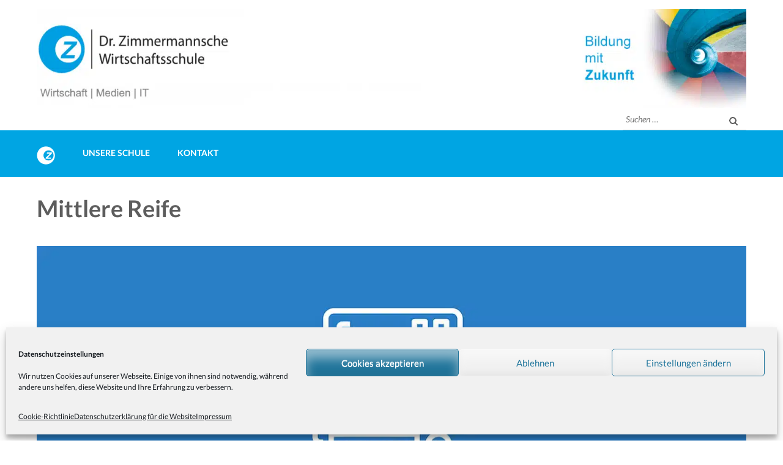

--- FILE ---
content_type: text/html; charset=UTF-8
request_url: https://www.zimmermannsche.de/course-category/02-mittlere-reife/
body_size: 19672
content:
    <!DOCTYPE html>
    <html lang="de" prefix="og: http://ogp.me/ns#">
    <head itemscope itemtype="http://schema.org/WebSite">
    <meta charset="UTF-8">
    <meta name="viewport" content="width=device-width, initial-scale=1">
    <link rel="profile" href="http://gmpg.org/xfn/11">
    <link rel="pingback" href="https://www.zimmermannsche.de/xmlrpc.php">
    <meta name='robots' content='index, follow, max-image-preview:large, max-snippet:-1, max-video-preview:-1' />
	<style>img:is([sizes="auto" i], [sizes^="auto," i]) { contain-intrinsic-size: 3000px 1500px }</style>
	
	<!-- This site is optimized with the Yoast SEO plugin v19.4 - https://yoast.com/wordpress/plugins/seo/ -->
	<title>Mittlere Reife Archives - Dr. Zimmermannsche Wirtschaftsschule</title>
	<link rel="canonical" href="https://www.zimmermannsche.de/course-category/02-mittlere-reife/" />
	<meta property="og:locale" content="de_DE" />
	<meta property="og:type" content="article" />
	<meta property="og:title" content="Mittlere Reife Archives - Dr. Zimmermannsche Wirtschaftsschule" />
	<meta property="og:description" content="Du möch­test als Abschluss­ziel die Mitt­lere&nbsp;Reife" />
	<meta property="og:url" content="https://www.zimmermannsche.de/course-category/02-mittlere-reife/" />
	<meta property="og:site_name" content="Dr. Zimmermannsche Wirtschaftsschule" />
	<meta property="og:image" content="https://www.zimmermannsche.de/wp-content/uploads/2020/07/logo_drz_footer.png" />
	<meta property="og:image:width" content="494" />
	<meta property="og:image:height" content="129" />
	<meta property="og:image:type" content="image/png" />
	<meta name="twitter:card" content="summary_large_image" />
	<script type="application/ld+json" class="yoast-schema-graph">{"@context":"https://schema.org","@graph":[{"@type":"Organization","@id":"https://www.zimmermannsche.de/#organization","name":"Dr. Zimmermannsche Wirtschaftsschule","url":"https://www.zimmermannsche.de/","sameAs":["https://www.instagram.com/drzimmermannsche/","https://www.youtube.com/channel/UCwAiV4u93KDlBpPd33-BhFg","https://de.wikipedia.org/wiki/Dr._Zimmermannsche_Wirtschaftsschule","https://de-de.facebook.com/zimmermannsche/"],"logo":{"@type":"ImageObject","inLanguage":"de","@id":"https://www.zimmermannsche.de/#/schema/logo/image/","url":"https://www.zimmermannsche.de/wp-content/uploads/2020/07/logo_drz_footer.png","contentUrl":"https://www.zimmermannsche.de/wp-content/uploads/2020/07/logo_drz_footer.png","width":494,"height":129,"caption":"Dr. Zimmermannsche Wirtschaftsschule"},"image":{"@id":"https://www.zimmermannsche.de/#/schema/logo/image/"}},{"@type":"WebSite","@id":"https://www.zimmermannsche.de/#website","url":"https://www.zimmermannsche.de/","name":"Dr. Zimmermannsche Wirtschaftsschule","description":"Wirtschaft | Medien | IT","publisher":{"@id":"https://www.zimmermannsche.de/#organization"},"potentialAction":[{"@type":"SearchAction","target":{"@type":"EntryPoint","urlTemplate":"https://www.zimmermannsche.de/?s={search_term_string}"},"query-input":"required name=search_term_string"}],"inLanguage":"de"},{"@type":"ImageObject","inLanguage":"de","@id":"https://www.zimmermannsche.de/course-category/02-mittlere-reife/#primaryimage","url":"https://www.zimmermannsche.de/wp-content/uploads/2020/09/BF2_IV.jpg","contentUrl":"https://www.zimmermannsche.de/wp-content/uploads/2020/09/BF2_IV.jpg","width":1140,"height":458},{"@type":"CollectionPage","@id":"https://www.zimmermannsche.de/course-category/02-mittlere-reife/","url":"https://www.zimmermannsche.de/course-category/02-mittlere-reife/","name":"Mittlere Reife Archives - Dr. Zimmermannsche Wirtschaftsschule","isPartOf":{"@id":"https://www.zimmermannsche.de/#website"},"primaryImageOfPage":{"@id":"https://www.zimmermannsche.de/course-category/02-mittlere-reife/#primaryimage"},"image":{"@id":"https://www.zimmermannsche.de/course-category/02-mittlere-reife/#primaryimage"},"thumbnailUrl":"https://www.zimmermannsche.de/wp-content/uploads/2020/09/BF2_IV.jpg","breadcrumb":{"@id":"https://www.zimmermannsche.de/course-category/02-mittlere-reife/#breadcrumb"},"inLanguage":"de"},{"@type":"BreadcrumbList","@id":"https://www.zimmermannsche.de/course-category/02-mittlere-reife/#breadcrumb","itemListElement":[{"@type":"ListItem","position":1,"name":"Home","item":"https://www.zimmermannsche.de/"},{"@type":"ListItem","position":2,"name":"Mittlere Reife"}]}]}</script>
	<!-- / Yoast SEO plugin. -->


<link rel='dns-prefetch' href='//www.zimmermannsche.de' />
<link rel="alternate" type="application/rss+xml" title="Dr. Zimmermannsche Wirtschaftsschule &raquo; Feed" href="https://www.zimmermannsche.de/feed/" />
<link rel="alternate" type="application/rss+xml" title="Dr. Zimmermannsche Wirtschaftsschule &raquo; Kommentar-Feed" href="https://www.zimmermannsche.de/comments/feed/" />
<link rel="alternate" type="application/rss+xml" title="Dr. Zimmermannsche Wirtschaftsschule &raquo; Mittlere Reife Kurs-Kategorie Feed" href="https://www.zimmermannsche.de/course-category/02-mittlere-reife/feed/" />
<style type="text/css">.brave_popup{display:none}</style><script data-no-optimize="1"> var brave_popup_data = {}; var bravepop_emailValidation=false; var brave_popup_videos = {};  var brave_popup_formData = {};var brave_popup_adminUser = false; var brave_popup_pageInfo = {"type":"tax","pageID":20,"singleType":"course-category"};  var bravepop_emailSuggestions={};</script><link data-minify="1" rel='stylesheet' id='cf7ic_style-css' href='https://www.zimmermannsche.de/wp-content/cache/min/1/wp-content/plugins/contact-form-7-image-captcha/css/cf7ic-style.css?ver=1702891111' type='text/css' media='all' />
<style id='wp-emoji-styles-inline-css' type='text/css'>

	img.wp-smiley, img.emoji {
		display: inline !important;
		border: none !important;
		box-shadow: none !important;
		height: 1em !important;
		width: 1em !important;
		margin: 0 0.07em !important;
		vertical-align: -0.1em !important;
		background: none !important;
		padding: 0 !important;
	}
</style>
<link rel='stylesheet' id='wp-block-library-css' href='https://www.zimmermannsche.de/wp-includes/css/dist/block-library/style.min.css?ver=6.7.4' type='text/css' media='all' />
<style id='classic-theme-styles-inline-css' type='text/css'>
/*! This file is auto-generated */
.wp-block-button__link{color:#fff;background-color:#32373c;border-radius:9999px;box-shadow:none;text-decoration:none;padding:calc(.667em + 2px) calc(1.333em + 2px);font-size:1.125em}.wp-block-file__button{background:#32373c;color:#fff;text-decoration:none}
</style>
<style id='global-styles-inline-css' type='text/css'>
:root{--wp--preset--aspect-ratio--square: 1;--wp--preset--aspect-ratio--4-3: 4/3;--wp--preset--aspect-ratio--3-4: 3/4;--wp--preset--aspect-ratio--3-2: 3/2;--wp--preset--aspect-ratio--2-3: 2/3;--wp--preset--aspect-ratio--16-9: 16/9;--wp--preset--aspect-ratio--9-16: 9/16;--wp--preset--color--black: #000000;--wp--preset--color--cyan-bluish-gray: #abb8c3;--wp--preset--color--white: #ffffff;--wp--preset--color--pale-pink: #f78da7;--wp--preset--color--vivid-red: #cf2e2e;--wp--preset--color--luminous-vivid-orange: #ff6900;--wp--preset--color--luminous-vivid-amber: #fcb900;--wp--preset--color--light-green-cyan: #7bdcb5;--wp--preset--color--vivid-green-cyan: #00d084;--wp--preset--color--pale-cyan-blue: #8ed1fc;--wp--preset--color--vivid-cyan-blue: #0693e3;--wp--preset--color--vivid-purple: #9b51e0;--wp--preset--gradient--vivid-cyan-blue-to-vivid-purple: linear-gradient(135deg,rgba(6,147,227,1) 0%,rgb(155,81,224) 100%);--wp--preset--gradient--light-green-cyan-to-vivid-green-cyan: linear-gradient(135deg,rgb(122,220,180) 0%,rgb(0,208,130) 100%);--wp--preset--gradient--luminous-vivid-amber-to-luminous-vivid-orange: linear-gradient(135deg,rgba(252,185,0,1) 0%,rgba(255,105,0,1) 100%);--wp--preset--gradient--luminous-vivid-orange-to-vivid-red: linear-gradient(135deg,rgba(255,105,0,1) 0%,rgb(207,46,46) 100%);--wp--preset--gradient--very-light-gray-to-cyan-bluish-gray: linear-gradient(135deg,rgb(238,238,238) 0%,rgb(169,184,195) 100%);--wp--preset--gradient--cool-to-warm-spectrum: linear-gradient(135deg,rgb(74,234,220) 0%,rgb(151,120,209) 20%,rgb(207,42,186) 40%,rgb(238,44,130) 60%,rgb(251,105,98) 80%,rgb(254,248,76) 100%);--wp--preset--gradient--blush-light-purple: linear-gradient(135deg,rgb(255,206,236) 0%,rgb(152,150,240) 100%);--wp--preset--gradient--blush-bordeaux: linear-gradient(135deg,rgb(254,205,165) 0%,rgb(254,45,45) 50%,rgb(107,0,62) 100%);--wp--preset--gradient--luminous-dusk: linear-gradient(135deg,rgb(255,203,112) 0%,rgb(199,81,192) 50%,rgb(65,88,208) 100%);--wp--preset--gradient--pale-ocean: linear-gradient(135deg,rgb(255,245,203) 0%,rgb(182,227,212) 50%,rgb(51,167,181) 100%);--wp--preset--gradient--electric-grass: linear-gradient(135deg,rgb(202,248,128) 0%,rgb(113,206,126) 100%);--wp--preset--gradient--midnight: linear-gradient(135deg,rgb(2,3,129) 0%,rgb(40,116,252) 100%);--wp--preset--font-size--small: 13px;--wp--preset--font-size--medium: 20px;--wp--preset--font-size--large: 36px;--wp--preset--font-size--x-large: 42px;--wp--preset--spacing--20: 0.44rem;--wp--preset--spacing--30: 0.67rem;--wp--preset--spacing--40: 1rem;--wp--preset--spacing--50: 1.5rem;--wp--preset--spacing--60: 2.25rem;--wp--preset--spacing--70: 3.38rem;--wp--preset--spacing--80: 5.06rem;--wp--preset--shadow--natural: 6px 6px 9px rgba(0, 0, 0, 0.2);--wp--preset--shadow--deep: 12px 12px 50px rgba(0, 0, 0, 0.4);--wp--preset--shadow--sharp: 6px 6px 0px rgba(0, 0, 0, 0.2);--wp--preset--shadow--outlined: 6px 6px 0px -3px rgba(255, 255, 255, 1), 6px 6px rgba(0, 0, 0, 1);--wp--preset--shadow--crisp: 6px 6px 0px rgba(0, 0, 0, 1);}:where(.is-layout-flex){gap: 0.5em;}:where(.is-layout-grid){gap: 0.5em;}body .is-layout-flex{display: flex;}.is-layout-flex{flex-wrap: wrap;align-items: center;}.is-layout-flex > :is(*, div){margin: 0;}body .is-layout-grid{display: grid;}.is-layout-grid > :is(*, div){margin: 0;}:where(.wp-block-columns.is-layout-flex){gap: 2em;}:where(.wp-block-columns.is-layout-grid){gap: 2em;}:where(.wp-block-post-template.is-layout-flex){gap: 1.25em;}:where(.wp-block-post-template.is-layout-grid){gap: 1.25em;}.has-black-color{color: var(--wp--preset--color--black) !important;}.has-cyan-bluish-gray-color{color: var(--wp--preset--color--cyan-bluish-gray) !important;}.has-white-color{color: var(--wp--preset--color--white) !important;}.has-pale-pink-color{color: var(--wp--preset--color--pale-pink) !important;}.has-vivid-red-color{color: var(--wp--preset--color--vivid-red) !important;}.has-luminous-vivid-orange-color{color: var(--wp--preset--color--luminous-vivid-orange) !important;}.has-luminous-vivid-amber-color{color: var(--wp--preset--color--luminous-vivid-amber) !important;}.has-light-green-cyan-color{color: var(--wp--preset--color--light-green-cyan) !important;}.has-vivid-green-cyan-color{color: var(--wp--preset--color--vivid-green-cyan) !important;}.has-pale-cyan-blue-color{color: var(--wp--preset--color--pale-cyan-blue) !important;}.has-vivid-cyan-blue-color{color: var(--wp--preset--color--vivid-cyan-blue) !important;}.has-vivid-purple-color{color: var(--wp--preset--color--vivid-purple) !important;}.has-black-background-color{background-color: var(--wp--preset--color--black) !important;}.has-cyan-bluish-gray-background-color{background-color: var(--wp--preset--color--cyan-bluish-gray) !important;}.has-white-background-color{background-color: var(--wp--preset--color--white) !important;}.has-pale-pink-background-color{background-color: var(--wp--preset--color--pale-pink) !important;}.has-vivid-red-background-color{background-color: var(--wp--preset--color--vivid-red) !important;}.has-luminous-vivid-orange-background-color{background-color: var(--wp--preset--color--luminous-vivid-orange) !important;}.has-luminous-vivid-amber-background-color{background-color: var(--wp--preset--color--luminous-vivid-amber) !important;}.has-light-green-cyan-background-color{background-color: var(--wp--preset--color--light-green-cyan) !important;}.has-vivid-green-cyan-background-color{background-color: var(--wp--preset--color--vivid-green-cyan) !important;}.has-pale-cyan-blue-background-color{background-color: var(--wp--preset--color--pale-cyan-blue) !important;}.has-vivid-cyan-blue-background-color{background-color: var(--wp--preset--color--vivid-cyan-blue) !important;}.has-vivid-purple-background-color{background-color: var(--wp--preset--color--vivid-purple) !important;}.has-black-border-color{border-color: var(--wp--preset--color--black) !important;}.has-cyan-bluish-gray-border-color{border-color: var(--wp--preset--color--cyan-bluish-gray) !important;}.has-white-border-color{border-color: var(--wp--preset--color--white) !important;}.has-pale-pink-border-color{border-color: var(--wp--preset--color--pale-pink) !important;}.has-vivid-red-border-color{border-color: var(--wp--preset--color--vivid-red) !important;}.has-luminous-vivid-orange-border-color{border-color: var(--wp--preset--color--luminous-vivid-orange) !important;}.has-luminous-vivid-amber-border-color{border-color: var(--wp--preset--color--luminous-vivid-amber) !important;}.has-light-green-cyan-border-color{border-color: var(--wp--preset--color--light-green-cyan) !important;}.has-vivid-green-cyan-border-color{border-color: var(--wp--preset--color--vivid-green-cyan) !important;}.has-pale-cyan-blue-border-color{border-color: var(--wp--preset--color--pale-cyan-blue) !important;}.has-vivid-cyan-blue-border-color{border-color: var(--wp--preset--color--vivid-cyan-blue) !important;}.has-vivid-purple-border-color{border-color: var(--wp--preset--color--vivid-purple) !important;}.has-vivid-cyan-blue-to-vivid-purple-gradient-background{background: var(--wp--preset--gradient--vivid-cyan-blue-to-vivid-purple) !important;}.has-light-green-cyan-to-vivid-green-cyan-gradient-background{background: var(--wp--preset--gradient--light-green-cyan-to-vivid-green-cyan) !important;}.has-luminous-vivid-amber-to-luminous-vivid-orange-gradient-background{background: var(--wp--preset--gradient--luminous-vivid-amber-to-luminous-vivid-orange) !important;}.has-luminous-vivid-orange-to-vivid-red-gradient-background{background: var(--wp--preset--gradient--luminous-vivid-orange-to-vivid-red) !important;}.has-very-light-gray-to-cyan-bluish-gray-gradient-background{background: var(--wp--preset--gradient--very-light-gray-to-cyan-bluish-gray) !important;}.has-cool-to-warm-spectrum-gradient-background{background: var(--wp--preset--gradient--cool-to-warm-spectrum) !important;}.has-blush-light-purple-gradient-background{background: var(--wp--preset--gradient--blush-light-purple) !important;}.has-blush-bordeaux-gradient-background{background: var(--wp--preset--gradient--blush-bordeaux) !important;}.has-luminous-dusk-gradient-background{background: var(--wp--preset--gradient--luminous-dusk) !important;}.has-pale-ocean-gradient-background{background: var(--wp--preset--gradient--pale-ocean) !important;}.has-electric-grass-gradient-background{background: var(--wp--preset--gradient--electric-grass) !important;}.has-midnight-gradient-background{background: var(--wp--preset--gradient--midnight) !important;}.has-small-font-size{font-size: var(--wp--preset--font-size--small) !important;}.has-medium-font-size{font-size: var(--wp--preset--font-size--medium) !important;}.has-large-font-size{font-size: var(--wp--preset--font-size--large) !important;}.has-x-large-font-size{font-size: var(--wp--preset--font-size--x-large) !important;}
:where(.wp-block-post-template.is-layout-flex){gap: 1.25em;}:where(.wp-block-post-template.is-layout-grid){gap: 1.25em;}
:where(.wp-block-columns.is-layout-flex){gap: 2em;}:where(.wp-block-columns.is-layout-grid){gap: 2em;}
:root :where(.wp-block-pullquote){font-size: 1.5em;line-height: 1.6;}
</style>
<link data-minify="1" rel='stylesheet' id='simply-gallery-block-frontend-css' href='https://www.zimmermannsche.de/wp-content/cache/min/1/wp-content/plugins/simply-gallery-block/blocks/pgc_sgb.min.style.css?ver=1702891122' type='text/css' media='all' />
<link data-minify="1" rel='stylesheet' id='contact-form-7-css' href='https://www.zimmermannsche.de/wp-content/cache/min/1/wp-content/plugins/contact-form-7/includes/css/styles.css?ver=1702891111' type='text/css' media='all' />
<link data-minify="1" rel='stylesheet' id='menu-image-css' href='https://www.zimmermannsche.de/wp-content/cache/min/1/wp-content/plugins/menu-image/includes/css/menu-image.css?ver=1702891111' type='text/css' media='all' />
<link data-minify="1" rel='stylesheet' id='dashicons-css' href='https://www.zimmermannsche.de/wp-content/cache/min/1/wp-includes/css/dashicons.min.css?ver=1702891111' type='text/css' media='all' />
<link data-minify="1" rel='stylesheet' id='bg-shce-genericons-css' href='https://www.zimmermannsche.de/wp-content/cache/min/1/wp-content/plugins/show-hidecollapse-expand/assets/css/genericons/genericons.css?ver=1702891111' type='text/css' media='all' />
<link data-minify="1" rel='stylesheet' id='bg-show-hide-css' href='https://www.zimmermannsche.de/wp-content/cache/min/1/wp-content/plugins/show-hidecollapse-expand/assets/css/bg-show-hide.css?ver=1702891111' type='text/css' media='all' />
<link data-minify="1" rel='stylesheet' id='wpos-slick-style-css' href='https://www.zimmermannsche.de/wp-content/cache/min/1/wp-content/plugins/wp-slick-slider-and-image-carousel/assets/css/slick.css?ver=1702891111' type='text/css' media='all' />
<link data-minify="1" rel='stylesheet' id='wpsisac-public-style-css' href='https://www.zimmermannsche.de/wp-content/cache/min/1/wp-content/plugins/wp-slick-slider-and-image-carousel/assets/css/wpsisac-public.css?ver=1702891111' type='text/css' media='all' />
<link rel='stylesheet' id='cmplz-general-css' href='https://www.zimmermannsche.de/wp-content/plugins/complianz-gdpr/assets/css/cookieblocker.min.css?ver=6.5.6' type='text/css' media='all' />
<link data-minify="1" rel='stylesheet' id='education-zone-pro-google-fonts-css' href='https://www.zimmermannsche.de/wp-content/cache/min/1/wp-content/uploads/fonts/7228652852a16a779f20fae06c57a43f/font.css?ver=1702891111' type='text/css' media='all' />
<link rel='stylesheet' id='animate-css' href='https://www.zimmermannsche.de/wp-content/themes/education-zone-pro/css/animate.min.css?ver=6.7.4' type='text/css' media='all' />
<link rel='stylesheet' id='owl-carousel-css' href='https://www.zimmermannsche.de/wp-content/themes/education-zone-pro/css/owl.carousel.min.css?ver=6.7.4' type='text/css' media='all' />
<link rel='stylesheet' id='owl-theme-default-css' href='https://www.zimmermannsche.de/wp-content/themes/education-zone-pro/css/owl.theme.default.min.css?ver=6.7.4' type='text/css' media='all' />
<link rel='stylesheet' id='customscrollbar-css' href='https://www.zimmermannsche.de/wp-content/themes/education-zone-pro/css/jquery.mCustomScrollbar.min.css?ver=6.7.4' type='text/css' media='all' />
<link rel='stylesheet' id='odometer-css' href='https://www.zimmermannsche.de/wp-content/themes/education-zone-pro/css/odometer.min.css?ver=6.7.4' type='text/css' media='all' />
<link data-minify="1" rel='stylesheet' id='education-zone-pro-style-css' href='https://www.zimmermannsche.de/wp-content/cache/min/1/wp-content/themes/education-zone-pro/style.css?ver=1702891112' type='text/css' media='all' />
<link rel='stylesheet' id='jquery-fancybox-css' href='https://www.zimmermannsche.de/wp-content/themes/education-zone-pro/css/jquery.fancybox.min.css?ver=3.5.7' type='text/css' media='all' />
<style id='wp-typography-custom-inline-css' type='text/css'>
sub, sup{font-size: 75%;line-height: 100%}sup{vertical-align: 60%}sub{vertical-align: -10%}.amp{font-family: Baskerville, "Goudy Old Style", Palatino, "Book Antiqua", "Warnock Pro", serif;font-size: 1.1em;font-style: italic;font-weight: normal;line-height: 1em}.caps{font-size: 90%}.dquo{margin-left: -0.4em}.quo{margin-left: -0.2em}.pull-single{margin-left: -0.15em}.push-single{margin-right: 0.15em}.pull-double{margin-left: -0.38em}.push-double{margin-right: 0.38em}
</style>
<style id='wp-typography-safari-font-workaround-inline-css' type='text/css'>
body {-webkit-font-feature-settings: "liga";font-feature-settings: "liga";-ms-font-feature-settings: normal;}
</style>
<script data-minify="1" type="text/javascript" src="https://www.zimmermannsche.de/wp-content/cache/min/1/wp-content/mu-plugins/1and1-wordpress-assistant/js/cookies.js?ver=1667545364" id="1and1-wp-cookies-js"></script>
<script type="text/javascript" src="https://www.zimmermannsche.de/wp-includes/js/jquery/jquery.min.js?ver=3.7.1" id="jquery-core-js"></script>
<script type="text/javascript" src="https://www.zimmermannsche.de/wp-includes/js/jquery/jquery-migrate.min.js?ver=3.4.1" id="jquery-migrate-js"></script>
<link rel="https://api.w.org/" href="https://www.zimmermannsche.de/wp-json/" /><link rel="EditURI" type="application/rsd+xml" title="RSD" href="https://www.zimmermannsche.de/xmlrpc.php?rsd" />
<meta name="generator" content="WordPress 6.7.4" />
		<!-- Custom Logo: hide header text -->
		<style id="custom-logo-css" type="text/css">
			.site-title, .site-description {
				position: absolute;
				clip: rect(1px, 1px, 1px, 1px);
			}
		</style>
		<noscript><style>.simply-gallery-amp{ display: block !important; }</style></noscript><noscript><style>.sgb-preloader{ display: none !important; }</style></noscript><meta name="generator" content="Site Kit by Google 1.103.0" /><style>.cmplz-hidden{display:none!important;}</style><link rel="icon" href="https://www.zimmermannsche.de/wp-content/uploads/2020/09/cropped-DR.-Z.-blau_512x512_siteicon-32x32.png" sizes="32x32" />
<link rel="icon" href="https://www.zimmermannsche.de/wp-content/uploads/2020/09/cropped-DR.-Z.-blau_512x512_siteicon-192x192.png" sizes="192x192" />
<link rel="apple-touch-icon" href="https://www.zimmermannsche.de/wp-content/uploads/2020/09/cropped-DR.-Z.-blau_512x512_siteicon-180x180.png" />
<meta name="msapplication-TileImage" content="https://www.zimmermannsche.de/wp-content/uploads/2020/09/cropped-DR.-Z.-blau_512x512_siteicon-270x270.png" />
<style type='text/css' media='all'>    
    body{
    	font-size: 18px;
    	line-height: 28px;
    	color: #5d5d5d;
    	font-family: Lato;
        font-weight: 400;
        font-style: normal;
        background: url() #ffffff;
    }  

    body,
    button,
    input,
    select,
    textarea{
        font-family: Lato;
    }
    
    a{
        color: #00a5e3;   
    }


    .site-header .site-branding .site-description{
        font-family: Lato; 
    }

    
    /* home page section title style */
    
    .welcome-note .header-part .section-title,
    .featured-courses .header-part .section-title,
    .theme .header-part .section-title,
    .choose-us .header-part .section-title,
    .student-stories .header-part .section-title,
    .latest-events .header-part .section-title,
    .news-category .section-title,
    .team-section .header-part .section-title,
    .photo-gallery .header-part .section-title,
    .page-header .page-title {
        font-size: 38px;
    	line-height: 42px;
    	font-family: Lato;
        font-weight: 700;
        font-style: normal;        
    }

    .welcome-note .header-part .section-title,
    .featured-courses .header-part .section-title,
    .choose-us .header-part .section-title,
    .latest-events .header-part .section-title,
    .news-category .section-title,
    .photo-gallery .header-part .section-title,
    .page-header .page-title{
        color: #5d5d5d;
    }


    .site-header .apply-btn{border-color: #00a5e3;}

    .site-header .apply-btn:hover,
    .site-header .apply-btn:focus{
        background: #00a5e3;
    }
    
    
    #primary .post .entry-title{
        font-size: 29px;;
        line-height: 32px;
        font-family: Lato;
        font-weight: 700;
    }
    
    #secondary .widget-title,
    .widget-area .widget-title,
    #secondary .widget.widget_education_zone_pro_stat_counter_widget .col span,
    .site-footer .widget.widget_education_zone_pro_stat_counter_widget .col span{
        font-family: Lato;
    }
  
    /* H1 content */
    .post .entry-content h1,
    .page .entry-content h1{
        font-family: Lato;
        font-size: 38px;
        font-weight: 700;
        font-style: normal;
        line-height: 42px;
        color: #474b4e;
    }
    
    /* H2 content */
    .post .entry-content h2,
    .page .entry-content h2{
        font-family: Lato;
        font-size: 29px;
        font-weight: 700;
        font-style: normal;
        line-height: 32px;
        color: #393939;
    }
    
    /* H3 content */
    .post .entry-content h3,
    .page .entry-content h3{
        font-family: Lato;
        font-size: 23px;
        font-weight: 700;
        font-style: normal;
        line-height: 28px;
        color: #393939;
    }
    
    /* H4 content */
    .post .entry-content h4,
    .page .entry-content h4{
        font-family: Lato;
        font-size: 21px;
        font-weight: 700;
        font-style: normal;
        line-height: 25px;
        color: #393939;
    }
    
    /* H5 content */
    .post .entry-content h5,
    .page .entry-content h5{
        font-family: Lato;
        font-size: 19px;
        font-weight: 700;
        font-style: normal;
        line-height: 22px;
        color: #393939;
    }
    
    /* H6 content */
    .post .entry-content h6,
    .page .entry-content h6{
        font-family: Lato;
        font-size: 17px;
        font-weight: 700;
        font-style: normal;
        line-height: 21px;
        color: #393939;
    }
    
    .site-header .header-top,
    .site-header .header-top .secondary-nav ul,
    .site-header .header-bottom,
    .main-navigation ul ul{
        background: #00a5e3;
    }
    
    .banner .banner-text .text .course-link,
    .featured-courses .learn-more,
    .news-category .more-btn,
    .latest-events .learn-more,
    .featured-courses ul li .image-holder .description .learn-more,
    #primary .read-more, .default-btn{
        background: #00a5e3;
        border-color: #00a5e3;
    }
    
    .welcome-note .col h3,
    .school_zone .site-branding .site-title a,
    .school_zone #crumbs{
        color: #00a5e3;
    }

    .mobile-header .apply-btn a{
        border-color: #00a5e3;
        color: #00a5e3;
    }

    .mobile-header .apply-btn a:hover,
    .mobile-header .apply-btn a:focus{
        background: #00a5e3;
    }
    
    .featured-courses .learn-more:hover,
    .featured-courses .learn-more:focus,
    .news-category .post .entry-header a:hover,
    .news-category .post .entry-header a:focus,
    .news-category .more-btn:hover,
    .news-category .more-btn:focus,
    .choose-us .col h3 a:hover,
    .choose-us .col h3 a:focus,
    .latest-events .post .entry-header a:hover,
    .latest-events .post .entry-header a:focus,
    .latest-events .learn-more:hover,
    .latest-events .learn-more:focus,
    .latest-events .col-2 .post .entry-meta a:hover,
    .latest-events .col-2 .post .entry-meta a:focus,
    .featured-courses ul li .image-holder .description .learn-more:hover,
    .featured-courses ul li .image-holder .description .learn-more:focus,
    #primary .entry-header a:hover,
    #primary .entry-header a:focus,
    #primary .read-more:hover,
    #primary .read-more:focus,
    .default-btn:hover,
    .default-btn:focus,
    .site-header.header-two .info-box svg,
    .event-details .event-info .text svg,
    .site-header.header-seven .header-top .secondary-nav ul li a:hover,
    .site-header.header-seven .header-top .secondary-nav ul li a:focus,
    .site-header.header-seven .header-top .secondary-nav ul li:hover > a,
    .site-header.header-seven .header-top .secondary-nav ul li:focus > a,
    .site-header.header-seven .header-m .info-box svg,
    .site-header.header-seven .header-m .info-box span a:hover,
    .site-header.header-seven .header-m .info-box span a:focus,
    .mobile-menu .main-navigation ul li a:hover,
    .mobile-menu .main-navigation ul li a:focus,
    .mobile-menu .secondary-nav ul li a:hover,
    .mobile-menu .secondary-nav ul li a:focus,
    .mobile-menu .main-navigation ul li:hover > a,
    .mobile-menu .main-navigation ul li:focus > a,
    .mobile-menu .main-navigation ul .current-menu-item > a,
    .mobile-menu .main-navigation ul .current-menu-ancestor > a,
    .mobile-menu .main-navigation ul .current_page_item > a,
    .mobile-menu .main-navigation ul .current_page_ancestor > a,
    .mobile-menu .secondary-nav ul li:hover > a,
    .mobile-menu .secondary-nav ul li:focus > a,
    .mobile-menu .secondary-nav ul .current-menu-item > a,
    .mobile-menu .secondary-nav ul .current-menu-ancestor > a,
    .mobile-menu .secondary-nav ul .current_page_item > a,
    .mobile-menu .secondary-nav ul .current_page_ancestor > a,
    .mobile-menu .contact-info a:hover,
    .mobile-menu .contact-info a:focus, 
    .site-header.uz-header .header-m .header-info .btn-cta a:hover,
    .site-header.uz-header .header-m .header-info .btn-cta a:focus, 
    .site-header.uz-header .header-m .header-info .phone a:hover,
    .site-header.uz-header .header-m .header-info .email a:hover,
    .site-header.uz-header .header-m .header-info .phone a:focus,
    .site-header.uz-header .header-m .header-info .email a:focus, 
    .school_zone .site-header.uz-header .header-m .header-info .phone a:hover, 
    .school_zone .site-header.uz-header .header-m .header-info .email a:hover, 
    .school_zone .site-header.uz-header .header-m .header-info .phone a:focus, 
    .school_zone .site-header.uz-header .header-m .header-info .email a:focus, 
    .university_zone .site-header.header-four .social-networks a:hover svg, 
    .school_zone .site-header.header-four .social-networks a:hover svg, 
    .university_zone .site-header.uz-header .form-section a:hover svg{
        color: #00a5e3;
    }

    .mobile-menu .social-networks li a:hover,
    .mobile-menu .social-networks li a:focus, 
    .site-header.uz-header .header-m .header-info .btn-cta a{
        border-color: #00a5e3;
        background: #00a5e3;
    }
    
    .navigation.pagination .page-numbers.current,
    .navigation.pagination .page-numbers:hover,
    .navigation.pagination .page-numbers:focus{
        border-color: #00a5e3;
        color: #00a5e3;
    }
    
    .theme .theme-description .apply:hover,
    .theme .theme-description .apply:focus{
        background: #00a5e3;
        border-color: #00a5e3;
    }
    
    .team-section,
    .site-header.header-seven .header-bottom .form-section .example form{
        background: #00a5e3;
    }
    
    .team-section .learn-more{
        color: #00a5e3;
    }
    
    .subscription form input[type="submit"]{
        color: #00a5e3 !important;
    }
    
    .subscription form input[type="submit"]:hover,
    .subscription form input[type="submit"]:focus{
        background: #00a5e3 !important;
    }
    
    #secondary .widget ul li a:hover,
    #secondary .widget ul li a:focus{
        color: #00a5e3;
    }
    
    #secondary .widget.widget_education_zone_pro_twitter_feeds_widget ul li a,
    #secondary .widget.widget_rss ul li a{
        color: #00a5e3;
    }
    
    #secondary .widget.widget.widget_education_zone_pro_social_links li a:hover,
    #secondary .widget.widget.widget_education_zone_pro_social_links li a:focus{
        background: #00a5e3;
        border-color: #00a5e3;
    }
    
    .widget-area .widget.widget_calendar table caption,
    .widget-area .widget.widget_calendar table td a,
    .widget-area .widget.widget_calendar table thead{
        background: #00a5e3;
    }
    
    .widget-area .widget .search-form input[type="submit"],
    .page-header form input[type="submit"]{
        background-color: #00a5e3;
    }
    
    .widget-area .widget.widget_tag_cloud a:hover,
    .widget-area .widget.widget_tag_cloud a:focus{
        background: #00a5e3;
    }
    
    .widget.widget_newsletterwidget form input[type="submit"]{
        background: #00a5e3;
    }
    
    #primary .post .entry-content .rara_accordian,
    #primary .page .entry-content .rara_accordian{
        border-color: #00a5e3;
    }
    
    #primary .post .entry-content .rara_accordian .rara_accordian_title,
    #primary .page .entry-content .rara_accordian .rara_accordian_title,
    #primary .entry-content .rara_call_to_action_button,
    #primary .entry-content .rara_tab_wrap .rara_tab_group .tab-title.active,
    #primary .entry-content .rara_tab_wrap .rara_tab_group .tab-title:hover,
    #primary .entry-content .rara_tab_wrap .rara_tab_group .tab-title:focus,
    #primary .entry-content .social-shortcode a:hover,
    #primary .entry-content .social-shortcode a:focus{
        background: #00a5e3;
    }
    
    #primary .entry-content .rara_tab_wrap .rara_tab_group .tab-title,
    #primary .entry-content .social-shortcode a{
        border-color: #00a5e3;
    }
    
    #primary .entry-content .social-shortcode a, .welcome-note .odometer-inside span{
        color: #00a5e3;
    }
    
    .rara_toggle{
        border-color: #00a5e3;
    }
    
    .rara_toggle .rara_toggle_title{
        background: #00a5e3;
    }
    
    .template-courses .cat-posts .cat-nav li a:hover,
    .template-courses .cat-posts .cat-nav li a:focus,
    .template-courses .cat-posts .cat-nav li.is-active a{
        background: #00a5e3;
    }
    
    #primary .post .entry-content .highlight,
    #primary .page .entry-content .highlight{
        background: #00a5e3;
    }
    
    #primary .post .entry-content table th,
    #primary .page .entry-content table th{
        background: #00a5e3;
    }
    
    .tags svg , .cat-links svg ,
    .tags-links svg {
        color: #00a5e3;
    }
    
    .tags a:hover,
    .tags-links a:hover,
    .cat-links a:hover,
    .tags a:focus,
    .tags-links a:focus,
    .cat-links a:focus{
        text-decoration: none;
        color: #00a5e3;
    }
    
    .comment-form form input[type="submit"]{
        background: #00a5e3;
    }
    
    .comment-form form input[type="submit"]:hover,
    .comment-form form input[type="submit"]:focus{
        background: #00a5e3;
        opacity: 0.8; 
    }
    
    .event-details .event-info .text svg {
        color: #00a5e3;
    }
    
    .site-footer{
        background: #1f1f1f;
    }
    
    .thumb-text li .box-1{
        background: #737495;
    }
    
    .thumb-text li .box-2{
        background: #68a8ad;
    }
    
    .thumb-text li .box-3{
        background: #6c8672;
    }
    
    .thumb-text li .box-4{
        background: #f17d80;
    }
    
    #primary .post .entry-content form input[type="submit"]:hover,
    #primary .page .entry-content form input[type="submit"]:hover,
    #primary .post .entry-content form input[type="submit"]:focus,
    #primary .page .entry-content form input[type="submit"]:focus{
        background: #00a5e3;
        opacity: 0.8;
    }

    .site-header.header-two .info-box svg {
        color: #00a5e3;
    }

    .site-header.header-three .main-navigation ul li a:hover,
    .site-header.header-three .main-navigation ul li.current-menu-item a,
    .site-header.header-three .main-navigation ul li a:focus,
    .site-header.header-three .main-navigation ul li:hover > a,
    .site-header.header-four .main-navigation ul li a:hover,
    .site-header.header-four .main-navigation ul li.current-menu-item a,
    .site-header.header-four .main-navigation ul li:hover > a{
        color: #00a5e3;
    }

    .site-header .more-info span a:hover{
        color: #00a5e3;
        text-decoration: none;
    }

    .site-header.header-five .main-navigation ul li a:hover,
    .site-header.header-five .main-navigation ul li a:focus,
    .site-header.header-five .main-navigation ul li.current-menu-item a,
    .site-header.header-five .main-navigation ul li:hover > a{
        background: #00a5e3;
    }

    .site-header.header-five .header-top{
        background: #00a5e3;
    }

    .site-header.header-six .header-top{
        border-bottom-color: #00a5e3;
    }

    .student-stories .btn-holder .learn-more:hover,
    .student-stories .btn-holder .learn-more:focus{
        background: #00a5e3;
        border-color: #00a5e3;
    }

    .site-header.header-two .form-section .example form,
    .site-header.header-five .form-section .example,
    .site-header.header-five .form-section .example form,
    .error404 .homepage{
        background: #00a5e3;
    }

    .site-header.header-two .info-box span a:hover,
    .site-header.header-two .info-box span a:focus{
        color: #00a5e3;
    }

    .template-contact form input[type="submit"]{
        background: #00a5e3;
        border: 2px solid #00a5e3;;
    }

    .template-contact form input[type="submit"]:hover,
    .template-contact form input[type="submit"]:focus{
        background: none;
        color: #00a5e3;;
    }

    .banner .banner-text .btn-holder .btn-free-inquiry,
    .banner .banner-text .text .course-link{
        background: #00a5e3;;
        border-color: #00a5e3;;
    }

    .banner .banner-text .btn-holder .btn-view-service:hover,
    .banner .banner-text .btn-holder .btn-view-service:focus,
    .error404 .not-found span,
    #crumbs a{
        color: #00a5e3;;
    }

    .university_zone .site-title a,
    .university_zone .banner .banner-text .text .title,
    .university_zone .banner .banner-text .text span,
    .university_zone .banner .banner-text .btn-holder .btn-free-inquiry,
    .university_zone .banner .banner-text .btn-holder .btn-view-service,
    .university_zone .thumb-text li .box .caption-holder h3,
    .university_zone .welcome-note .header-part .section-title,
    .university_zone .statcounter-wrap .widget .col .text .hs-counter .odometer-inside span,
    .university_zone .featured-courses .header-part .section-title,
    .university_zone .featured-courses ul li .image-holder .post-description h2,
    .university_zone .featured-courses ul li .image-holder .post-description .learn-more,
    .university_zone .featured-courses .learn-more,
    .university_zone .theme .header-part .section-title,
    .university_zone .theme .theme-description .apply,
    .university_zone .news-category .header-part .section-title,
    .university_zone .news-category .post .entry-title,
    .university_zone .choose-us .header-part .section-title,
    .university_zone .choose-us .col h3,
    .university_zone .student-stories .header-part .section-title,
    .university_zone .student-stories .btn-holder .learn-more,
    .home.university_zone .team-section .header-part .section-title,
    .home.university_zone .team-section .col .team-text-holder .name,
    .home.university_zone .team-section .learn-more,
    .university_zone .latest-events .header-part .section-title,
    .university_zone .latest-events .post .entry-title,
    .university_zone .latest-events .col-1 .learn-more,
    .university_zone .latest-events .btn-holder .learn-more,
    .university_zone .photo-gallery .header-part .section-title,
    .university_zone .subscription .widget-title,
    .university_zone .subscription .widget.widget_newsletterwidget form input[type="submit"],
    .university_zone #secondary .widget-title,
    .university_zone .widget-area .widget-title,
    .university_zone #secondary .widget.widget_education_zone_pro_stat_counter_widget .col span,
    .university_zone .site-footer .widget.widget_education_zone_pro_stat_counter_widget .col span,
    .university_zone .page-header .page-title,
    .university_zone .team-section .col .text-holder .name,
    .university_zone #primary .post .entry-title,
    .university_zone #primary .read-more,
    .university_zone .site-header.uz-header .header-m .header-info .btn-cta a,
    .university_zone .thumb-text li .box .apply-now,
    .university_zone .welcome-note .header-part .caption-holder .learn-more,
    .university_zone .news-category .right .post .posted-on .date{
        font-family: Quicksand;
    }

    .university_zone .banner .banner-text .btn-holder .btn-free-inquiry,
    .university_zone .banner .banner-text .btn-holder .btn-view-service,
    .university_zone .featured-courses .learn-more,
    .university_zone .student-stories .btn-holder .learn-more,
    .home.university_zone .team-section .learn-more{
        background: #00a5e3;
        border-color: #00a5e3;
    }

    .university_zone .banner .banner-text .btn-holder .btn-free-inquiry:hover,
    .university_zone .banner .banner-text .btn-holder .btn-view-service:hover,
    .university_zone .banner .banner-text .btn-holder .btn-free-inquiry:focus,
    .university_zone .banner .banner-text .btn-holder .btn-view-service:focus,
    .university_zone .featured-courses ul li .image-holder .post-description .learn-more,
    .university_zone .featured-courses .learn-more:hover,
    .university_zone .featured-courses .learn-more:focus,
    .university_zone .theme .theme-description .apply:hover,
    .university_zone .theme .theme-description .apply:focus,
    .university_zone .news-category .more-btn,
    .university_zone .student-stories .btn-holder .learn-more:hover,
    .university_zone .student-stories .btn-holder .learn-more:focus,
    .home.university_zone .team-section .learn-more:hover,
    .home.university_zone .team-section .learn-more:focus,
    .university_zone .latest-events .col-1 .learn-more,
    .university_zone .latest-events .col-2 .post .entry-title a:hover,
    .university_zone .latest-events .col-2 .post .entry-title a:focus,
    .university_zone .latest-events .btn-holder .learn-more:hover,
    .university_zone .latest-events .btn-holder .learn-more:focus,
    .university_zone .banner .banner-text .course-link:hover,
    .university_zone .banner .banner-text .course-link:focus{
        color: #00a5e3;
    }

    .university_zone .student-stories .owl-carousel .owl-nav .owl-prev,
    .university_zone .student-stories .owl-carousel .owl-nav .owl-next,
    .university_zone .banner .owl-carousel .owl-nav .owl-next,
    .university_zone .banner .owl-carousel .owl-nav .owl-prev{
        background: #00a5e3;
    }

    .university_zone .theme .theme-description,
    .university_zone .subscription::after{
        background: rgba(0, 165, 227, 0.9);
    }

    .university_zone .featured-courses ul li .image-holder .post-description .learn-more:after{
        background: url("data:image/svg+xml;charset=utf8,%3Csvg xmlns='http://www.w3.org/2000/svg' fill='%2300a5e3' viewBox='0 0 32 32'%3E%3Cpath d='M0,15.3h22.5l-2.1-5.7c3.5,2.7,7.4,4.9,11.6,6.4c-4.2,1.5-8.1,3.7-11.6,6.4l2.1-5.7H0V15.3z'/%3E%3C/svg%3E") center center no-repeat;
    }

    .university_zone .news-category .more-btn:after{
        background: url("data:image/svg+xml;charset=utf8,%3Csvg xmlns='http://www.w3.org/2000/svg' fill='%2300a5e3' viewBox='0 0 32 32'%3E%3Cpath d='M0,15.3h22.5l-2.1-5.7c3.5,2.7,7.4,4.9,11.6,6.4c-4.2,1.5-8.1,3.7-11.6,6.4l2.1-5.7H0V15.3z'/%3E%3C/svg%3E") center center no-repeat;
    }

    .university_zone .latest-events .col-1 .learn-more:after{
        background: url("data:image/svg+xml;charset=utf8,%3Csvg xmlns='http://www.w3.org/2000/svg' fill='%2300a5e3' viewBox='0 0 32 32'%3E%3Cpath d='M0,15.3h22.5l-2.1-5.7c3.5,2.7,7.4,4.9,11.6,6.4c-4.2,1.5-8.1,3.7-11.6,6.4l2.1-5.7H0V15.3z'/%3E%3C/svg%3E") center center no-repeat;
    }

    #primary .entry-content blockquote:before{
        background: url("data:image/svg+xml;charset=utf8,%3Csvg xmlns='http://www.w3.org/2000/svg' fill='%2300a5e3' viewBox='0 0 105 100'%3E%3Cpath d='M104.788,61.24a20.134,20.134,0,0,0-19-17c2.334-8.668,8-12.113,14.891-14.113a.805.805,0,0,0,.556-.889l-1.111-6.89s-.111-.556-1-.445C75.34,24.568,59.227,42.682,62.227,64.685,65.005,79.909,76.9,85.8,87.9,84.243a20.263,20.263,0,0,0,16.891-23Zm-75.9-17C31.112,35.57,37,32.125,43.781,30.125a.805.805,0,0,0,.556-.889l-1-6.89s-.111-.556-1-.445c-23.781,2.556-39.783,20.669-37,42.672C8.221,79.909,20.222,85.8,31.112,84.243a20.1,20.1,0,0,0,16.78-23A19.833,19.833,0,0,0,28.89,44.238Z'/%3E%3C/svg%3E") center center no-repeat;
    }

    .university_zone .site-header.uz-header .header-top,
    .university_zone .site-header.uz-header #secondary-menu ul,
    .university_zone .news-category .right .post .posted-on{
        background: #00a5e3;
    }

    .university_zone .site-header.uz-header .header-m .header-info .phone a:hover,
    .university_zone .site-header.uz-header .header-m .header-info .email a:hover,
    .university_zone .site-header.uz-header .header-m .header-info .phone a:focus,
    .university_zone .site-header.uz-header .header-m .header-info .email a:focus,
    .university_zone .site-header.uz-header .header-m .header-info .btn-cta a:hover,
    .university_zone .site-header.uz-header .header-m .header-info .btn-cta a:focus,
    .university_zone .site-header.uz-header .main-navigation li a:hover,
    .university_zone .site-header.uz-header .main-navigation li a:focus,
    .university_zone .site-header.uz-header .main-navigation li:hover > a,
    .university_zone .site-header.uz-header .main-navigation li:focus > a,
    .university_zone .site-header.uz-header .main-navigation .current-menu-item > a,
    .university_zone .site-header.uz-header .main-navigation .current-menu-ancestor > a,
    .university_zone .site-header.uz-header .main-navigation .current_page_item > a,
    .university_zone .site-header.uz-header .main-navigation .current_page_ancestor > a,
    .university_zone .welcome-note .header-part .caption-holder .learn-more:hover,
    .university_zone .welcome-note .header-part .caption-holder .learn-more:focus{
        color: #00a5e3;
    }

    .university_zone .site-header.uz-header .header-m .header-info .btn-cta a,
    .university_zone .welcome-note .header-part .caption-holder .learn-more{
        background: #00a5e3;
        border-color: #00a5e3;
    }
    
                /* Slider caption background style */
            .banner .banner-text .text{
                background: rgba(0, 0, 0, 0.5);
            }
            @media only screen and (max-width:767px){
                .banner .banner-text .text{
                    background: #8a8a8a;
                    padding-left:0;
                    padding-right:0;
                }
                .banner .banner-text{
                    background: #8a8a8a;
                }
            }
    
    
    
    
    </style>		<style type="text/css" id="wp-custom-css">
			/*.header-bottom > .container { display:table;}*/

/*.container {
    max-width: 1500px Default war 1170px !important;
}*/

.welcome_note > .container > .header-part {
width: 100% !important;
}
.welcome_note > .container > .header-part > .wpsisac-slick-slider-wrp{
display: inline-block !important; 
}
.wpsisac-slider-content{
left: 5% !important;
}

/* Bildungsangebot Text*/

@media only screen and (min-width: 1170px) {
	article.post {
    width: 76%;
}
}

/*Responsives 2 Spalten Design für Formulare*/
.wps-form {
    width: 100%;
    margin: 0 auto;
}

.wps-form-row {
    display: flex;
    flex-direction: column;
    width: 100%;
}

.wps-form-row .wpcf7-form-control {
    width: 100%;
}

.wps-form-column {
    flex: 1;
    padding: 0.5rem 0;
    width: 100%;
}

/* Notebook / Desktop */
@media only screen and ( min-width: 48em ) { 
    .wps-form-row {
        flex-direction: row;
    }

    .wps-form-column {
        padding: 0.5rem 1rem;
    }
}


/* 2 Spalten-Design bei Formularen*/
#left {
    width: 47%;
    float: left;
    margin-right:6%;
}
 
#right {
    width: 47%;
    float: left;
}
 
.clearfix:after {
    content:"\0020";
    display:block;
    height:0;
    clear:both;
    visibility:hidden;
    overflow:hidden;
    margin-bottom:10px;
}
 
.clearfix {
    display:block;
}

/* Vertikale Checkboxen bei Formularen*/
span.wpcf7-list-item { display: block; }
		</style>
		<noscript><style id="rocket-lazyload-nojs-css">.rll-youtube-player, [data-lazy-src]{display:none !important;}</style></noscript></head>

<body data-cmplz=1 class="archive tax-course-category term-02-mittlere-reife term-20 wp-custom-logo group-blog hfeed full-width" itemscope itemtype="http://schema.org/WebPage">

    <div id="page" class="site">
        <div class="mobile-header">
        <div class="container">
            <div class="menu-opener">
                <span></span>
                <span></span>
                <span></span>
            </div> <!-- menu-opener ends -->

            <div class="site-branding">
                <div class="img-logo"><a href="https://www.zimmermannsche.de/" class="custom-logo-link" rel="home"><picture class="custom-logo" decoding="async" fetchpriority="high">
<source type="image/webp" data-lazy-srcset="https://www.zimmermannsche.de/wp-content/uploads/2020/07/cropped-Icon_DRZ1820x250.png.webp 1787w, https://www.zimmermannsche.de/wp-content/uploads/2020/07/cropped-Icon_DRZ1820x250-300x42.png.webp 300w, https://www.zimmermannsche.de/wp-content/uploads/2020/07/cropped-Icon_DRZ1820x250-1024x143.png.webp 1024w, https://www.zimmermannsche.de/wp-content/uploads/2020/07/cropped-Icon_DRZ1820x250-768x107.png.webp 768w, https://www.zimmermannsche.de/wp-content/uploads/2020/07/cropped-Icon_DRZ1820x250-1536x215.png.webp 1536w" srcset="data:image/svg+xml,%3Csvg%20xmlns=&#039;http://www.w3.org/2000/svg&#039;%20viewBox=&#039;0%200%201787%20250&#039;%3E%3C/svg%3E" data-lazy-sizes="(max-width: 1787px) 100vw, 1787px"/>
<img width="1787" height="250" src="data:image/svg+xml,%3Csvg%20xmlns=&#039;http://www.w3.org/2000/svg&#039;%20viewBox=&#039;0%200%201787%20250&#039;%3E%3C/svg%3E" alt="Dr. Zimmermannsche Wirtschaftsschule" decoding="async" fetchpriority="high" data-lazy-srcset="https://www.zimmermannsche.de/wp-content/uploads/2020/07/cropped-Icon_DRZ1820x250.png 1787w, https://www.zimmermannsche.de/wp-content/uploads/2020/07/cropped-Icon_DRZ1820x250-300x42.png 300w, https://www.zimmermannsche.de/wp-content/uploads/2020/07/cropped-Icon_DRZ1820x250-1024x143.png 1024w, https://www.zimmermannsche.de/wp-content/uploads/2020/07/cropped-Icon_DRZ1820x250-768x107.png 768w, https://www.zimmermannsche.de/wp-content/uploads/2020/07/cropped-Icon_DRZ1820x250-1536x215.png 1536w" data-lazy-sizes="(max-width: 1787px) 100vw, 1787px" data-lazy-src="https://www.zimmermannsche.de/wp-content/uploads/2020/07/cropped-Icon_DRZ1820x250.png"/>
</picture>
<noscript><picture class="custom-logo" decoding="async" fetchpriority="high">
<source type="image/webp" srcset="https://www.zimmermannsche.de/wp-content/uploads/2020/07/cropped-Icon_DRZ1820x250.png.webp 1787w, https://www.zimmermannsche.de/wp-content/uploads/2020/07/cropped-Icon_DRZ1820x250-300x42.png.webp 300w, https://www.zimmermannsche.de/wp-content/uploads/2020/07/cropped-Icon_DRZ1820x250-1024x143.png.webp 1024w, https://www.zimmermannsche.de/wp-content/uploads/2020/07/cropped-Icon_DRZ1820x250-768x107.png.webp 768w, https://www.zimmermannsche.de/wp-content/uploads/2020/07/cropped-Icon_DRZ1820x250-1536x215.png.webp 1536w" sizes="(max-width: 1787px) 100vw, 1787px"/>
<img width="1787" height="250" src="https://www.zimmermannsche.de/wp-content/uploads/2020/07/cropped-Icon_DRZ1820x250.png" alt="Dr. Zimmermannsche Wirtschaftsschule" decoding="async" fetchpriority="high" srcset="https://www.zimmermannsche.de/wp-content/uploads/2020/07/cropped-Icon_DRZ1820x250.png 1787w, https://www.zimmermannsche.de/wp-content/uploads/2020/07/cropped-Icon_DRZ1820x250-300x42.png 300w, https://www.zimmermannsche.de/wp-content/uploads/2020/07/cropped-Icon_DRZ1820x250-1024x143.png 1024w, https://www.zimmermannsche.de/wp-content/uploads/2020/07/cropped-Icon_DRZ1820x250-768x107.png 768w, https://www.zimmermannsche.de/wp-content/uploads/2020/07/cropped-Icon_DRZ1820x250-1536x215.png 1536w" sizes="(max-width: 1787px) 100vw, 1787px"/>
</picture>
</noscript></a></div><!-- .img-logo -->                <div class="text-logo">
                                        <p class="site-title"><a href="https://www.zimmermannsche.de/">Dr. Zimmermannsche Wirtschaftsschule</a></p>
                                           <p class="site-description">Wirtschaft | Medien | IT</p>
                                    </div>
            </div> <!-- site-branding ends -->

                    </div> <!-- container ends -->

        <div class="mobile-menu">
            <form role="search" method="get" class="search-form" action="https://www.zimmermannsche.de/">
				<label>
					<span class="screen-reader-text">Suche nach:</span>
					<input type="search" class="search-field" placeholder="Suchen …" value="" name="s" />
				</label>
				<input type="submit" class="search-submit" value="Suchen" />
			</form>    <nav class="main-navigation" role="navigation">
        <div class="menu-hauptmenue-container"><ul id="primary-menu" class="menu"><li id="menu-item-1279" class="menu-item menu-item-type-custom menu-item-object-custom menu-item-1279"><a href="https://zimmermannsche.de" class="menu-image-title-hide menu-image-not-hovered"><span class="menu-image-title-hide menu-image-title">Menü­ein­trag</span><picture class="menu-image menu-image-title-hide" decoding="async">
<source type="image/webp" data-lazy-srcset="https://www.zimmermannsche.de/wp-content/uploads/2020/09/logo_menu-30x36.png.webp" srcset="data:image/svg+xml,%3Csvg%20xmlns=&#039;http://www.w3.org/2000/svg&#039;%20viewBox=&#039;0%200%2030%2036&#039;%3E%3C/svg%3E"/>
<img width="30" height="36" src="data:image/svg+xml,%3Csvg%20xmlns=&#039;http://www.w3.org/2000/svg&#039;%20viewBox=&#039;0%200%2030%2036&#039;%3E%3C/svg%3E" decoding="async" data-lazy-src="https://www.zimmermannsche.de/wp-content/uploads/2020/09/logo_menu-30x36.png"/>
</picture>
<noscript><picture class="menu-image menu-image-title-hide" decoding="async">
<source type="image/webp" srcset="https://www.zimmermannsche.de/wp-content/uploads/2020/09/logo_menu-30x36.png.webp"/>
<img width="30" height="36" src="https://www.zimmermannsche.de/wp-content/uploads/2020/09/logo_menu-30x36.png" decoding="async"/>
</picture>
</noscript></a></li>
<li id="menu-item-228" class="menu-item menu-item-type-post_type menu-item-object-page menu-item-has-children menu-item-228"><a href="https://www.zimmermannsche.de/unsere-schule/">Unsere Schule</a>
<ul class="sub-menu">
	<li id="menu-item-112" class="menu-item menu-item-type-post_type menu-item-object-page menu-item-112"><a href="https://www.zimmermannsche.de/leitbild-unserer-schule/">Das Leit­bild unserer Schule</a></li>
	<li id="menu-item-131" class="menu-item menu-item-type-post_type menu-item-object-page menu-item-131"><a href="https://www.zimmermannsche.de/schulgeschichte/">Schul­ge­schichte</a></li>
	<li id="menu-item-237" class="menu-item menu-item-type-post_type menu-item-object-page menu-item-237"><a href="https://www.zimmermannsche.de/partner/">Partner</a></li>
	<li id="menu-item-2728" class="menu-item menu-item-type-post_type menu-item-object-page menu-item-2728"><a href="https://www.zimmermannsche.de/unsere-schule/erinnerungen-an-130-jahre-schulgeschichte/">Erin­ne­rungen an 130 Jahre Schulgeschichte</a></li>
</ul>
</li>
<li id="menu-item-111" class="menu-item menu-item-type-post_type menu-item-object-page menu-item-has-children menu-item-111"><a href="https://www.zimmermannsche.de/kontakt/">Kontakt</a>
<ul class="sub-menu">
	<li id="menu-item-204" class="menu-item menu-item-type-post_type menu-item-object-page menu-item-204"><a href="https://www.zimmermannsche.de/impressum/">Impressum</a></li>
	<li id="menu-item-1340" class="menu-item menu-item-type-post_type menu-item-object-page menu-item-has-children menu-item-1340"><a href="https://www.zimmermannsche.de/datenschutz/">Daten­schutz</a>
	<ul class="sub-menu">
		<li id="menu-item-109" class="menu-item menu-item-type-post_type menu-item-object-page menu-item-privacy-policy menu-item-109"><a rel="privacy-policy" href="https://www.zimmermannsche.de/datenschutzerklaerung/">Daten­schutz­er­klä­rung für die Website</a></li>
		<li id="menu-item-1141" class="menu-item menu-item-type-post_type menu-item-object-page menu-item-1141"><a href="https://www.zimmermannsche.de/cookie-richtlinie-eu/">Cookie-Rich­t­­linie (EU)</a></li>
		<li id="menu-item-1341" class="menu-item menu-item-type-post_type menu-item-object-page menu-item-1341"><a href="https://www.zimmermannsche.de/datenschutzerklaerung-fuer-die-praesenz-auf-facebook/">Daten­schutz­er­klä­rung für die Präsenz auf facebook</a></li>
	</ul>
</li>
</ul>
</li>
</ul></div>    </nav><!-- #site-navigation -->
            </div>
    </div> <!-- mobile-header ends -->
    <header id="masthead" class="site-header header-one" role="banner" itemscope itemtype="http://schema.org/WPHeader">
        
                <div class="header-holder">
                    
            <div class="header-m">
                <div class="container">
                       <div class="site-branding" itemscope itemtype="http://schema.org/Organization">
        <a href="https://www.zimmermannsche.de/" class="custom-logo-link" rel="home"><picture class="custom-logo" decoding="async">
<source type="image/webp" data-lazy-srcset="https://www.zimmermannsche.de/wp-content/uploads/2020/07/cropped-Icon_DRZ1820x250.png.webp 1787w, https://www.zimmermannsche.de/wp-content/uploads/2020/07/cropped-Icon_DRZ1820x250-300x42.png.webp 300w, https://www.zimmermannsche.de/wp-content/uploads/2020/07/cropped-Icon_DRZ1820x250-1024x143.png.webp 1024w, https://www.zimmermannsche.de/wp-content/uploads/2020/07/cropped-Icon_DRZ1820x250-768x107.png.webp 768w, https://www.zimmermannsche.de/wp-content/uploads/2020/07/cropped-Icon_DRZ1820x250-1536x215.png.webp 1536w" srcset="data:image/svg+xml,%3Csvg%20xmlns=&#039;http://www.w3.org/2000/svg&#039;%20viewBox=&#039;0%200%201787%20250&#039;%3E%3C/svg%3E" data-lazy-sizes="(max-width: 1787px) 100vw, 1787px"/>
<img width="1787" height="250" src="data:image/svg+xml,%3Csvg%20xmlns=&#039;http://www.w3.org/2000/svg&#039;%20viewBox=&#039;0%200%201787%20250&#039;%3E%3C/svg%3E" alt="Dr. Zimmermannsche Wirtschaftsschule" decoding="async" data-lazy-srcset="https://www.zimmermannsche.de/wp-content/uploads/2020/07/cropped-Icon_DRZ1820x250.png 1787w, https://www.zimmermannsche.de/wp-content/uploads/2020/07/cropped-Icon_DRZ1820x250-300x42.png 300w, https://www.zimmermannsche.de/wp-content/uploads/2020/07/cropped-Icon_DRZ1820x250-1024x143.png 1024w, https://www.zimmermannsche.de/wp-content/uploads/2020/07/cropped-Icon_DRZ1820x250-768x107.png 768w, https://www.zimmermannsche.de/wp-content/uploads/2020/07/cropped-Icon_DRZ1820x250-1536x215.png 1536w" data-lazy-sizes="(max-width: 1787px) 100vw, 1787px" data-lazy-src="https://www.zimmermannsche.de/wp-content/uploads/2020/07/cropped-Icon_DRZ1820x250.png"/>
</picture>
<noscript><picture class="custom-logo" decoding="async">
<source type="image/webp" srcset="https://www.zimmermannsche.de/wp-content/uploads/2020/07/cropped-Icon_DRZ1820x250.png.webp 1787w, https://www.zimmermannsche.de/wp-content/uploads/2020/07/cropped-Icon_DRZ1820x250-300x42.png.webp 300w, https://www.zimmermannsche.de/wp-content/uploads/2020/07/cropped-Icon_DRZ1820x250-1024x143.png.webp 1024w, https://www.zimmermannsche.de/wp-content/uploads/2020/07/cropped-Icon_DRZ1820x250-768x107.png.webp 768w, https://www.zimmermannsche.de/wp-content/uploads/2020/07/cropped-Icon_DRZ1820x250-1536x215.png.webp 1536w" sizes="(max-width: 1787px) 100vw, 1787px"/>
<img width="1787" height="250" src="https://www.zimmermannsche.de/wp-content/uploads/2020/07/cropped-Icon_DRZ1820x250.png" alt="Dr. Zimmermannsche Wirtschaftsschule" decoding="async" srcset="https://www.zimmermannsche.de/wp-content/uploads/2020/07/cropped-Icon_DRZ1820x250.png 1787w, https://www.zimmermannsche.de/wp-content/uploads/2020/07/cropped-Icon_DRZ1820x250-300x42.png 300w, https://www.zimmermannsche.de/wp-content/uploads/2020/07/cropped-Icon_DRZ1820x250-1024x143.png 1024w, https://www.zimmermannsche.de/wp-content/uploads/2020/07/cropped-Icon_DRZ1820x250-768x107.png 768w, https://www.zimmermannsche.de/wp-content/uploads/2020/07/cropped-Icon_DRZ1820x250-1536x215.png 1536w" sizes="(max-width: 1787px) 100vw, 1787px"/>
</picture>
</noscript></a>        <div class="text-logo">
                            <p class="site-title" itemprop="name"><a href="https://www.zimmermannsche.de/" rel="home" itemprop="url">Dr. Zimmermannsche Wirtschaftsschule</a></p>
                               <p class="site-description" itemprop="description">Wirtschaft | Medien | IT</p>
               
        </div>
                         
   </div><!-- .site-branding -->
                               <div class="form-section">
                                <div class="example">                       
                                    <form role="search" method="get" class="search-form" action="https://www.zimmermannsche.de/">
				<label>
					<span class="screen-reader-text">Suche nach:</span>
					<input type="search" class="search-field" placeholder="Suchen …" value="" name="s" />
				</label>
				<input type="submit" class="search-submit" value="Suchen" />
			</form>                                </div>
                            </div>
                                        </div>
            </div>
        </div> 
        <div class="sticky-holder"></div>  
        <div class="header-bottom">
            <div class="container">
                    <nav id="site-navigation" class="main-navigation" role="navigation" itemscope itemtype="http://schema.org/SiteNavigationElement">
        <div class="menu-hauptmenue-container"><ul id="primary-menu" class="menu"><li class="menu-item menu-item-type-custom menu-item-object-custom menu-item-1279"><a href="https://zimmermannsche.de" class="menu-image-title-hide menu-image-not-hovered"><span class="menu-image-title-hide menu-image-title">Menü­ein­trag</span><picture class="menu-image menu-image-title-hide" decoding="async">
<source type="image/webp" data-lazy-srcset="https://www.zimmermannsche.de/wp-content/uploads/2020/09/logo_menu-30x36.png.webp" srcset="data:image/svg+xml,%3Csvg%20xmlns=&#039;http://www.w3.org/2000/svg&#039;%20viewBox=&#039;0%200%2030%2036&#039;%3E%3C/svg%3E"/>
<img width="30" height="36" src="data:image/svg+xml,%3Csvg%20xmlns=&#039;http://www.w3.org/2000/svg&#039;%20viewBox=&#039;0%200%2030%2036&#039;%3E%3C/svg%3E" decoding="async" data-lazy-src="https://www.zimmermannsche.de/wp-content/uploads/2020/09/logo_menu-30x36.png"/>
</picture>
<noscript><picture class="menu-image menu-image-title-hide" decoding="async">
<source type="image/webp" srcset="https://www.zimmermannsche.de/wp-content/uploads/2020/09/logo_menu-30x36.png.webp"/>
<img width="30" height="36" src="https://www.zimmermannsche.de/wp-content/uploads/2020/09/logo_menu-30x36.png" decoding="async"/>
</picture>
</noscript></a></li>
<li class="menu-item menu-item-type-post_type menu-item-object-page menu-item-has-children menu-item-228"><a href="https://www.zimmermannsche.de/unsere-schule/">Unsere Schule</a>
<ul class="sub-menu">
	<li class="menu-item menu-item-type-post_type menu-item-object-page menu-item-112"><a href="https://www.zimmermannsche.de/leitbild-unserer-schule/">Das Leit­bild unserer Schule</a></li>
	<li class="menu-item menu-item-type-post_type menu-item-object-page menu-item-131"><a href="https://www.zimmermannsche.de/schulgeschichte/">Schul­ge­schichte</a></li>
	<li class="menu-item menu-item-type-post_type menu-item-object-page menu-item-237"><a href="https://www.zimmermannsche.de/partner/">Partner</a></li>
	<li class="menu-item menu-item-type-post_type menu-item-object-page menu-item-2728"><a href="https://www.zimmermannsche.de/unsere-schule/erinnerungen-an-130-jahre-schulgeschichte/">Erin­ne­rungen an 130 Jahre Schulgeschichte</a></li>
</ul>
</li>
<li class="menu-item menu-item-type-post_type menu-item-object-page menu-item-has-children menu-item-111"><a href="https://www.zimmermannsche.de/kontakt/">Kontakt</a>
<ul class="sub-menu">
	<li class="menu-item menu-item-type-post_type menu-item-object-page menu-item-204"><a href="https://www.zimmermannsche.de/impressum/">Impressum</a></li>
	<li class="menu-item menu-item-type-post_type menu-item-object-page menu-item-has-children menu-item-1340"><a href="https://www.zimmermannsche.de/datenschutz/">Daten­schutz</a>
	<ul class="sub-menu">
		<li class="menu-item menu-item-type-post_type menu-item-object-page menu-item-privacy-policy menu-item-109"><a rel="privacy-policy" href="https://www.zimmermannsche.de/datenschutzerklaerung/">Daten­schutz­er­klä­rung für die Website</a></li>
		<li class="menu-item menu-item-type-post_type menu-item-object-page menu-item-1141"><a href="https://www.zimmermannsche.de/cookie-richtlinie-eu/">Cookie-Rich­t­­linie (EU)</a></li>
		<li class="menu-item menu-item-type-post_type menu-item-object-page menu-item-1341"><a href="https://www.zimmermannsche.de/datenschutzerklaerung-fuer-die-praesenz-auf-facebook/">Daten­schutz­er­klä­rung für die Präsenz auf facebook</a></li>
	</ul>
</li>
</ul>
</li>
</ul></div>    </nav><!-- #site-navigation -->
                </div>
        </div>
        
    </header><!-- #masthead -->        <div class="page-header">
            <div class="container">    
                <h1 class="page-title">Mittlere Reife</h1>            </div>
        </div>
                <div id="content" class="site-content">
            <div class="container"> 
                         
    
	<div id="primary" class="content-area">	
		<main id="main" class="site-main" role="main">

		
<article id="post-69" class="post-69 course type-course status-publish has-post-thumbnail hentry course-category-02-mittlere-reife latest_post">
    <a href="https://www.zimmermannsche.de/course/fachrichtung-informationsverarbeitung-und-medien/" class="post-thumbnail"><picture class="attachment-education-zone-pro-image-full size-education-zone-pro-image-full wp-post-image" decoding="async">
<source type="image/webp" data-lazy-srcset="https://www.zimmermannsche.de/wp-content/uploads/2020/09/BF2_IV.jpg.webp 1140w, https://www.zimmermannsche.de/wp-content/uploads/2020/09/BF2_IV-300x121.jpg.webp 300w, https://www.zimmermannsche.de/wp-content/uploads/2020/09/BF2_IV-1024x411.jpg.webp 1024w, https://www.zimmermannsche.de/wp-content/uploads/2020/09/BF2_IV-768x309.jpg.webp 768w, https://www.zimmermannsche.de/wp-content/uploads/2020/09/BF2_IV-24x10.jpg.webp 24w, https://www.zimmermannsche.de/wp-content/uploads/2020/09/BF2_IV-36x14.jpg.webp 36w, https://www.zimmermannsche.de/wp-content/uploads/2020/09/BF2_IV-48x19.jpg.webp 48w" srcset="data:image/svg+xml,%3Csvg%20xmlns=&#039;http://www.w3.org/2000/svg&#039;%20viewBox=&#039;0%200%201140%20458&#039;%3E%3C/svg%3E" data-lazy-sizes="(max-width: 1140px) 100vw, 1140px"/>
<img width="1140" height="458" src="data:image/svg+xml,%3Csvg%20xmlns=&#039;http://www.w3.org/2000/svg&#039;%20viewBox=&#039;0%200%201140%20458&#039;%3E%3C/svg%3E" alt="" decoding="async" data-lazy-srcset="https://www.zimmermannsche.de/wp-content/uploads/2020/09/BF2_IV.jpg 1140w, https://www.zimmermannsche.de/wp-content/uploads/2020/09/BF2_IV-300x121.jpg 300w, https://www.zimmermannsche.de/wp-content/uploads/2020/09/BF2_IV-1024x411.jpg 1024w, https://www.zimmermannsche.de/wp-content/uploads/2020/09/BF2_IV-768x309.jpg 768w, https://www.zimmermannsche.de/wp-content/uploads/2020/09/BF2_IV-24x10.jpg 24w, https://www.zimmermannsche.de/wp-content/uploads/2020/09/BF2_IV-36x14.jpg 36w, https://www.zimmermannsche.de/wp-content/uploads/2020/09/BF2_IV-48x19.jpg 48w" data-lazy-sizes="(max-width: 1140px) 100vw, 1140px" data-lazy-src="https://www.zimmermannsche.de/wp-content/uploads/2020/09/BF2_IV.jpg"/>
</picture>
<noscript><picture class="attachment-education-zone-pro-image-full size-education-zone-pro-image-full wp-post-image" decoding="async">
<source type="image/webp" srcset="https://www.zimmermannsche.de/wp-content/uploads/2020/09/BF2_IV.jpg.webp 1140w, https://www.zimmermannsche.de/wp-content/uploads/2020/09/BF2_IV-300x121.jpg.webp 300w, https://www.zimmermannsche.de/wp-content/uploads/2020/09/BF2_IV-1024x411.jpg.webp 1024w, https://www.zimmermannsche.de/wp-content/uploads/2020/09/BF2_IV-768x309.jpg.webp 768w, https://www.zimmermannsche.de/wp-content/uploads/2020/09/BF2_IV-24x10.jpg.webp 24w, https://www.zimmermannsche.de/wp-content/uploads/2020/09/BF2_IV-36x14.jpg.webp 36w, https://www.zimmermannsche.de/wp-content/uploads/2020/09/BF2_IV-48x19.jpg.webp 48w" sizes="(max-width: 1140px) 100vw, 1140px"/>
<img width="1140" height="458" src="https://www.zimmermannsche.de/wp-content/uploads/2020/09/BF2_IV.jpg" alt="" decoding="async" srcset="https://www.zimmermannsche.de/wp-content/uploads/2020/09/BF2_IV.jpg 1140w, https://www.zimmermannsche.de/wp-content/uploads/2020/09/BF2_IV-300x121.jpg 300w, https://www.zimmermannsche.de/wp-content/uploads/2020/09/BF2_IV-1024x411.jpg 1024w, https://www.zimmermannsche.de/wp-content/uploads/2020/09/BF2_IV-768x309.jpg 768w, https://www.zimmermannsche.de/wp-content/uploads/2020/09/BF2_IV-24x10.jpg 24w, https://www.zimmermannsche.de/wp-content/uploads/2020/09/BF2_IV-36x14.jpg 36w, https://www.zimmermannsche.de/wp-content/uploads/2020/09/BF2_IV-48x19.jpg 48w" sizes="(max-width: 1140px) 100vw, 1140px"/>
</picture>
</noscript></a>    <div class="text-holder">
		<header class="entry-header">
			<h2 class="entry-title" itemprop="headline"><a href="https://www.zimmermannsche.de/course/fachrichtung-informationsverarbeitung-und-medien/" rel="bookmark">BF2 | Infor­ma­ti­ons­ver­ar­bei­tung und Medien</a></h2>		</header><!-- .entry-header -->

		<div class="entry-content" itemprop="text">
			<p>Für Jugend­liche, die sich für Compu­ter­technik und Medi­en­ge­stal­tung inter­es­sieren und die Berufs­fach­schule I&nbsp;erfolg­reich besucht haben. <br> <a href="https://www.zimmermannsche.de/course/fachrichtung-informationsverarbeitung-und-medien/">Weitere Infos</a></p>
		</div><!-- .entry-content -->
	
	    <footer class="entry-footer">
			<a href="https://www.zimmermannsche.de/course/fachrichtung-informationsverarbeitung-und-medien/" class="read-more">weiterlesen</a>
		    		</footer><!-- .entry-footer -->
    </div>
</article><!-- #post-## -->

<article id="post-68" class="post-68 course type-course status-publish has-post-thumbnail hentry course-category-02-mittlere-reife latest_post">
    <a href="https://www.zimmermannsche.de/course/fachrichtung-betriebswirtschaft-2/" class="post-thumbnail"><picture class="attachment-education-zone-pro-image-full size-education-zone-pro-image-full wp-post-image" decoding="async">
<source type="image/webp" data-lazy-srcset="https://www.zimmermannsche.de/wp-content/uploads/2020/09/BF2_Wirtschaft.jpg.webp 1140w, https://www.zimmermannsche.de/wp-content/uploads/2020/09/BF2_Wirtschaft-300x121.jpg.webp 300w, https://www.zimmermannsche.de/wp-content/uploads/2020/09/BF2_Wirtschaft-1024x411.jpg.webp 1024w, https://www.zimmermannsche.de/wp-content/uploads/2020/09/BF2_Wirtschaft-768x309.jpg.webp 768w, https://www.zimmermannsche.de/wp-content/uploads/2020/09/BF2_Wirtschaft-24x10.jpg.webp 24w, https://www.zimmermannsche.de/wp-content/uploads/2020/09/BF2_Wirtschaft-36x14.jpg.webp 36w, https://www.zimmermannsche.de/wp-content/uploads/2020/09/BF2_Wirtschaft-48x19.jpg.webp 48w" srcset="data:image/svg+xml,%3Csvg%20xmlns=&#039;http://www.w3.org/2000/svg&#039;%20viewBox=&#039;0%200%201140%20458&#039;%3E%3C/svg%3E" data-lazy-sizes="(max-width: 1140px) 100vw, 1140px"/>
<img width="1140" height="458" src="data:image/svg+xml,%3Csvg%20xmlns=&#039;http://www.w3.org/2000/svg&#039;%20viewBox=&#039;0%200%201140%20458&#039;%3E%3C/svg%3E" alt="" decoding="async" data-lazy-srcset="https://www.zimmermannsche.de/wp-content/uploads/2020/09/BF2_Wirtschaft.jpg 1140w, https://www.zimmermannsche.de/wp-content/uploads/2020/09/BF2_Wirtschaft-300x121.jpg 300w, https://www.zimmermannsche.de/wp-content/uploads/2020/09/BF2_Wirtschaft-1024x411.jpg 1024w, https://www.zimmermannsche.de/wp-content/uploads/2020/09/BF2_Wirtschaft-768x309.jpg 768w, https://www.zimmermannsche.de/wp-content/uploads/2020/09/BF2_Wirtschaft-24x10.jpg 24w, https://www.zimmermannsche.de/wp-content/uploads/2020/09/BF2_Wirtschaft-36x14.jpg 36w, https://www.zimmermannsche.de/wp-content/uploads/2020/09/BF2_Wirtschaft-48x19.jpg 48w" data-lazy-sizes="(max-width: 1140px) 100vw, 1140px" data-lazy-src="https://www.zimmermannsche.de/wp-content/uploads/2020/09/BF2_Wirtschaft.jpg"/>
</picture>
<noscript><picture class="attachment-education-zone-pro-image-full size-education-zone-pro-image-full wp-post-image" decoding="async">
<source type="image/webp" srcset="https://www.zimmermannsche.de/wp-content/uploads/2020/09/BF2_Wirtschaft.jpg.webp 1140w, https://www.zimmermannsche.de/wp-content/uploads/2020/09/BF2_Wirtschaft-300x121.jpg.webp 300w, https://www.zimmermannsche.de/wp-content/uploads/2020/09/BF2_Wirtschaft-1024x411.jpg.webp 1024w, https://www.zimmermannsche.de/wp-content/uploads/2020/09/BF2_Wirtschaft-768x309.jpg.webp 768w, https://www.zimmermannsche.de/wp-content/uploads/2020/09/BF2_Wirtschaft-24x10.jpg.webp 24w, https://www.zimmermannsche.de/wp-content/uploads/2020/09/BF2_Wirtschaft-36x14.jpg.webp 36w, https://www.zimmermannsche.de/wp-content/uploads/2020/09/BF2_Wirtschaft-48x19.jpg.webp 48w" sizes="(max-width: 1140px) 100vw, 1140px"/>
<img width="1140" height="458" src="https://www.zimmermannsche.de/wp-content/uploads/2020/09/BF2_Wirtschaft.jpg" alt="" decoding="async" srcset="https://www.zimmermannsche.de/wp-content/uploads/2020/09/BF2_Wirtschaft.jpg 1140w, https://www.zimmermannsche.de/wp-content/uploads/2020/09/BF2_Wirtschaft-300x121.jpg 300w, https://www.zimmermannsche.de/wp-content/uploads/2020/09/BF2_Wirtschaft-1024x411.jpg 1024w, https://www.zimmermannsche.de/wp-content/uploads/2020/09/BF2_Wirtschaft-768x309.jpg 768w, https://www.zimmermannsche.de/wp-content/uploads/2020/09/BF2_Wirtschaft-24x10.jpg 24w, https://www.zimmermannsche.de/wp-content/uploads/2020/09/BF2_Wirtschaft-36x14.jpg 36w, https://www.zimmermannsche.de/wp-content/uploads/2020/09/BF2_Wirtschaft-48x19.jpg 48w" sizes="(max-width: 1140px) 100vw, 1140px"/>
</picture>
</noscript></a>    <div class="text-holder">
		<header class="entry-header">
			<h2 class="entry-title" itemprop="headline"><a href="https://www.zimmermannsche.de/course/fachrichtung-betriebswirtschaft-2/" rel="bookmark">BF2 | Betriebswirtschaft</a></h2>		</header><!-- .entry-header -->

		<div class="entry-content" itemprop="text">
			<p>Für Jugend­liche, die sich für eine kauf­män­ni­sche oder verwal­tende Tätig­keit inter­es­sieren und die Berufs­fach­schule I&nbsp;erfolg­reich besucht haben. <br> <a href="https://www.zimmermannsche.de/course/fachrichtung-betriebswirtschaft-2/">Weitere Infos</a></p>
		</div><!-- .entry-content -->
	
	    <footer class="entry-footer">
			<a href="https://www.zimmermannsche.de/course/fachrichtung-betriebswirtschaft-2/" class="read-more">weiterlesen</a>
		    		</footer><!-- .entry-footer -->
    </div>
</article><!-- #post-## -->

		</main><!-- #main -->
	</div><!-- #primary -->

            </div><!-- #content -->
        </div><!-- .container -->
        <footer id="colophon" class="site-footer" role="contentinfo" itemscope itemtype="http://schema.org/WPFooter">
        <div class="container">
            <div class="widget-area">
            <div class="row">
                    
                                    <div class="col"><section id="media_image-3" class="widget widget_media_image"><picture class="image wp-image-959  attachment-full size-full" style="max-width: 100%; height: auto;" decoding="async">
<source type="image/webp" data-lazy-srcset="https://www.zimmermannsche.de/wp-content/uploads/2020/09/Dr_Zimmermannsche_Logo_Footer.png.webp 1358w, https://www.zimmermannsche.de/wp-content/uploads/2020/09/Dr_Zimmermannsche_Logo_Footer-300x73.png.webp 300w, https://www.zimmermannsche.de/wp-content/uploads/2020/09/Dr_Zimmermannsche_Logo_Footer-1024x250.png.webp 1024w, https://www.zimmermannsche.de/wp-content/uploads/2020/09/Dr_Zimmermannsche_Logo_Footer-768x188.png.webp 768w, https://www.zimmermannsche.de/wp-content/uploads/2020/09/Dr_Zimmermannsche_Logo_Footer-24x6.png.webp 24w, https://www.zimmermannsche.de/wp-content/uploads/2020/09/Dr_Zimmermannsche_Logo_Footer-36x9.png.webp 36w, https://www.zimmermannsche.de/wp-content/uploads/2020/09/Dr_Zimmermannsche_Logo_Footer-48x12.png.webp 48w" srcset="data:image/svg+xml,%3Csvg%20xmlns=&#039;http://www.w3.org/2000/svg&#039;%20viewBox=&#039;0%200%201358%20332&#039;%3E%3C/svg%3E" data-lazy-sizes="(max-width: 1358px) 100vw, 1358px"/>
<img width="1358" height="332" src="data:image/svg+xml,%3Csvg%20xmlns=&#039;http://www.w3.org/2000/svg&#039;%20viewBox=&#039;0%200%201358%20332&#039;%3E%3C/svg%3E" alt="Logo der Dr. Zimmermannschen" decoding="async" data-lazy-srcset="https://www.zimmermannsche.de/wp-content/uploads/2020/09/Dr_Zimmermannsche_Logo_Footer.png 1358w, https://www.zimmermannsche.de/wp-content/uploads/2020/09/Dr_Zimmermannsche_Logo_Footer-300x73.png 300w, https://www.zimmermannsche.de/wp-content/uploads/2020/09/Dr_Zimmermannsche_Logo_Footer-1024x250.png 1024w, https://www.zimmermannsche.de/wp-content/uploads/2020/09/Dr_Zimmermannsche_Logo_Footer-768x188.png 768w, https://www.zimmermannsche.de/wp-content/uploads/2020/09/Dr_Zimmermannsche_Logo_Footer-24x6.png 24w, https://www.zimmermannsche.de/wp-content/uploads/2020/09/Dr_Zimmermannsche_Logo_Footer-36x9.png 36w, https://www.zimmermannsche.de/wp-content/uploads/2020/09/Dr_Zimmermannsche_Logo_Footer-48x12.png 48w" data-lazy-sizes="(max-width: 1358px) 100vw, 1358px" data-lazy-src="https://www.zimmermannsche.de/wp-content/uploads/2020/09/Dr_Zimmermannsche_Logo_Footer.png"/>
</picture>
<noscript><picture class="image wp-image-959  attachment-full size-full" style="max-width: 100%; height: auto;" decoding="async">
<source type="image/webp" srcset="https://www.zimmermannsche.de/wp-content/uploads/2020/09/Dr_Zimmermannsche_Logo_Footer.png.webp 1358w, https://www.zimmermannsche.de/wp-content/uploads/2020/09/Dr_Zimmermannsche_Logo_Footer-300x73.png.webp 300w, https://www.zimmermannsche.de/wp-content/uploads/2020/09/Dr_Zimmermannsche_Logo_Footer-1024x250.png.webp 1024w, https://www.zimmermannsche.de/wp-content/uploads/2020/09/Dr_Zimmermannsche_Logo_Footer-768x188.png.webp 768w, https://www.zimmermannsche.de/wp-content/uploads/2020/09/Dr_Zimmermannsche_Logo_Footer-24x6.png.webp 24w, https://www.zimmermannsche.de/wp-content/uploads/2020/09/Dr_Zimmermannsche_Logo_Footer-36x9.png.webp 36w, https://www.zimmermannsche.de/wp-content/uploads/2020/09/Dr_Zimmermannsche_Logo_Footer-48x12.png.webp 48w" sizes="(max-width: 1358px) 100vw, 1358px"/>
<img width="1358" height="332" src="https://www.zimmermannsche.de/wp-content/uploads/2020/09/Dr_Zimmermannsche_Logo_Footer.png" alt="Logo der Dr. Zimmermannschen" decoding="async" srcset="https://www.zimmermannsche.de/wp-content/uploads/2020/09/Dr_Zimmermannsche_Logo_Footer.png 1358w, https://www.zimmermannsche.de/wp-content/uploads/2020/09/Dr_Zimmermannsche_Logo_Footer-300x73.png 300w, https://www.zimmermannsche.de/wp-content/uploads/2020/09/Dr_Zimmermannsche_Logo_Footer-1024x250.png 1024w, https://www.zimmermannsche.de/wp-content/uploads/2020/09/Dr_Zimmermannsche_Logo_Footer-768x188.png 768w, https://www.zimmermannsche.de/wp-content/uploads/2020/09/Dr_Zimmermannsche_Logo_Footer-24x6.png 24w, https://www.zimmermannsche.de/wp-content/uploads/2020/09/Dr_Zimmermannsche_Logo_Footer-36x9.png 36w, https://www.zimmermannsche.de/wp-content/uploads/2020/09/Dr_Zimmermannsche_Logo_Footer-48x12.png 48w" sizes="(max-width: 1358px) 100vw, 1358px"/>
</picture>
</noscript></section><section id="custom_html-3" class="widget_text widget widget_custom_html"><div class="textwidget custom-html-widget">Dr. Zimmermannsche Wirtschaftsschule <br>
Mainzer Str. 50 <br>
56068 Koblenz <br>
Telefon: <a href="tel:+49261915390">0261 915390</a><br>
Telefax: 0261 9153913 <br>
Mail: <a href="mailto:sekretariat@zimmermannsche.de">sekretariat@zimmermannsche.de</a></div></section></div>                        
                 
                    
                                    <div class="col"><section id="pages-3" class="widget widget_pages"><h2 class="widget-title" itemprop="name">Quick­links</h2>
			<ul>
				<li class="page_item page-item-1338"><a href="https://www.zimmermannsche.de/datenschutz/">Daten­schutz</a></li>
<li class="page_item page-item-202"><a href="https://www.zimmermannsche.de/impressum/">Impressum</a></li>
<li class="page_item page-item-45"><a href="https://www.zimmermannsche.de/kontakt/">Kontakt</a></li>
<li class="page_item page-item-2696"><a href="https://www.zimmermannsche.de/unsere-schule/erinnerungen-an-130-jahre-schulgeschichte/">Erin­ne­rungen an 130 Jahre Schulgeschichte</a></li>
			</ul>

			</section></div>                        
                 
                    
                                    <div class="col"><section id="education_zone_pro_social_links-3" class="widget widget_education_zone_pro_social_links"><h2 class="widget-title" itemprop="name">Sie finden uns&nbsp;auf</h2>        <ul class="social-networks">
                        <li><a href="https://de-de.facebook.com/zimmermannsche/" target="_blank" title="facebook"><span class="fa fa-facebook"></span></a></li>
                            <li><a href="https://www.youtube.com/channel/UCwAiV4u93KDlBpPd33-BhFg" target="_blank" title="youtube"><span class="fa fa-youtube"></span></a></li>
                            <li><a href="https://www.instagram.com/drzimmermannsche/" target="_blank" title="instagram"><span class="fa fa-instagram"></span></a></li>
                    </ul>
        </section></div>                        
                                                        
                </div>
            </div>
    
    <div class="site-info"> 
        <span>Copyright 2024 by Corinna Gahl-Haupt | Ausarbeitung: MK System GmbH <br></span><span class="policy_link"><a class="privacy-policy-link" href="https://www.zimmermannsche.de/datenschutzerklaerung/" rel="privacy-policy">Daten­schutz­er­klä­rung für die Website</a></span>    
    </div>

        </div>
    </footer><!-- #colophon -->
        <div class="footer-overlay"></div>
        <div id="rara-top"><i class="fa fa-angle-up"></i></div>
        </div><!-- #page -->
    			<script type="text/javascript">function showhide_toggle(e,t,r,g){var a=jQuery("#"+e+"-link-"+t),s=jQuery("a",a),i=jQuery("#"+e+"-content-"+t),l=jQuery("#"+e+"-toggle-"+t);a.toggleClass("sh-show sh-hide"),i.toggleClass("sh-show sh-hide").toggle(),"true"===s.attr("aria-expanded")?s.attr("aria-expanded","false"):s.attr("aria-expanded","true"),l.text()===r?(l.text(g),a.trigger("sh-link:more")):(l.text(r),a.trigger("sh-link:less")),a.trigger("sh-link:toggle")}</script>
	
<!-- Consent Management powered by Complianz | GDPR/CCPA Cookie Consent https://wordpress.org/plugins/complianz-gdpr -->
<div id="cmplz-cookiebanner-container"><div class="cmplz-cookiebanner cmplz-hidden banner-1 optin cmplz-bottom cmplz-categories-type-view-preferences" aria-modal="true" data-nosnippet="true" role="dialog" aria-live="polite" aria-labelledby="cmplz-header-1-optin" aria-describedby="cmplz-message-1-optin">
	<div class="cmplz-header">
		<div class="cmplz-logo"></div>
		<div class="cmplz-title" id="cmplz-header-1-optin">Cookie-Zustimmung verwalten</div>
		<div class="cmplz-close" tabindex="0" role="button" aria-label="close-dialog">
			<svg aria-hidden="true" focusable="false" data-prefix="fas" data-icon="times" class="svg-inline--fa fa-times fa-w-11" role="img" xmlns="http://www.w3.org/2000/svg" viewBox="0 0 352 512"><path fill="currentColor" d="M242.72 256l100.07-100.07c12.28-12.28 12.28-32.19 0-44.48l-22.24-22.24c-12.28-12.28-32.19-12.28-44.48 0L176 189.28 75.93 89.21c-12.28-12.28-32.19-12.28-44.48 0L9.21 111.45c-12.28 12.28-12.28 32.19 0 44.48L109.28 256 9.21 356.07c-12.28 12.28-12.28 32.19 0 44.48l22.24 22.24c12.28 12.28 32.2 12.28 44.48 0L176 322.72l100.07 100.07c12.28 12.28 32.2 12.28 44.48 0l22.24-22.24c12.28-12.28 12.28-32.19 0-44.48L242.72 256z"></path></svg>
		</div>
	</div>

	<div class="cmplz-divider cmplz-divider-header"></div>
	<div class="cmplz-body">
		<div class="cmplz-message" id="cmplz-message-1-optin"><strong>Datenschutzeinstellungen</strong><br />
<br />
Wir nutzen Cookies auf unserer Webseite. Einige von ihnen sind notwendig, während andere uns helfen, diese Website und Ihre Erfahrung zu verbessern.</div>
		<!-- categories start -->
		<div class="cmplz-categories">
			<details class="cmplz-category cmplz-functional" >
				<summary>
						<span class="cmplz-category-header">
							<span class="cmplz-category-title">Notwendig</span>
							<span class='cmplz-always-active'>
								<span class="cmplz-banner-checkbox">
									<input type="checkbox"
										   id="cmplz-functional-optin"
										   data-category="cmplz_functional"
										   class="cmplz-consent-checkbox cmplz-functional"
										   size="40"
										   value="1"/>
									<label class="cmplz-label" for="cmplz-functional-optin" tabindex="0"><span class="screen-reader-text">Notwendig</span></label>
								</span>
								Immer aktiv							</span>
							<span class="cmplz-icon cmplz-open">
								<svg xmlns="http://www.w3.org/2000/svg" viewBox="0 0 448 512"  height="18" ><path d="M224 416c-8.188 0-16.38-3.125-22.62-9.375l-192-192c-12.5-12.5-12.5-32.75 0-45.25s32.75-12.5 45.25 0L224 338.8l169.4-169.4c12.5-12.5 32.75-12.5 45.25 0s12.5 32.75 0 45.25l-192 192C240.4 412.9 232.2 416 224 416z"/></svg>
							</span>
						</span>
				</summary>
				<div class="cmplz-description">
					<span class="cmplz-description-functional">Der Zugriff oder die technische Speicherung ist unbedingt für den rechtmäßigen Zweck erforderlich, um die Nutzung eines bestimmten Dienstes zu ermöglichen, der vom Abonnenten oder Nutzer ausdrücklich angefordert wurde, oder für den alleinigen Zweck der Übertragung einer Nachricht über ein elektronisches Kommunikationsnetz.</span>
				</div>
			</details>

			<details class="cmplz-category cmplz-preferences" >
				<summary>
						<span class="cmplz-category-header">
							<span class="cmplz-category-title">Vorlieben</span>
							<span class="cmplz-banner-checkbox">
								<input type="checkbox"
									   id="cmplz-preferences-optin"
									   data-category="cmplz_preferences"
									   class="cmplz-consent-checkbox cmplz-preferences"
									   size="40"
									   value="1"/>
								<label class="cmplz-label" for="cmplz-preferences-optin" tabindex="0"><span class="screen-reader-text">Vorlieben</span></label>
							</span>
							<span class="cmplz-icon cmplz-open">
								<svg xmlns="http://www.w3.org/2000/svg" viewBox="0 0 448 512"  height="18" ><path d="M224 416c-8.188 0-16.38-3.125-22.62-9.375l-192-192c-12.5-12.5-12.5-32.75 0-45.25s32.75-12.5 45.25 0L224 338.8l169.4-169.4c12.5-12.5 32.75-12.5 45.25 0s12.5 32.75 0 45.25l-192 192C240.4 412.9 232.2 416 224 416z"/></svg>
							</span>
						</span>
				</summary>
				<div class="cmplz-description">
					<span class="cmplz-description-preferences">Die technische Speicherung oder der Zugriff ist für den rechtmäßigen Zweck der Speicherung von Voreinstellungen erforderlich, die nicht vom Abonnenten oder Nutzer beantragt wurden.</span>
				</div>
			</details>

			<details class="cmplz-category cmplz-statistics" >
				<summary>
						<span class="cmplz-category-header">
							<span class="cmplz-category-title">Statistik</span>
							<span class="cmplz-banner-checkbox">
								<input type="checkbox"
									   id="cmplz-statistics-optin"
									   data-category="cmplz_statistics"
									   class="cmplz-consent-checkbox cmplz-statistics"
									   size="40"
									   value="1"/>
								<label class="cmplz-label" for="cmplz-statistics-optin" tabindex="0"><span class="screen-reader-text">Statistik</span></label>
							</span>
							<span class="cmplz-icon cmplz-open">
								<svg xmlns="http://www.w3.org/2000/svg" viewBox="0 0 448 512"  height="18" ><path d="M224 416c-8.188 0-16.38-3.125-22.62-9.375l-192-192c-12.5-12.5-12.5-32.75 0-45.25s32.75-12.5 45.25 0L224 338.8l169.4-169.4c12.5-12.5 32.75-12.5 45.25 0s12.5 32.75 0 45.25l-192 192C240.4 412.9 232.2 416 224 416z"/></svg>
							</span>
						</span>
				</summary>
				<div class="cmplz-description">
					<span class="cmplz-description-statistics">Die technische Speicherung oder der Zugriff, der ausschließlich zu statistischen Zwecken erfolgt.</span>
					<span class="cmplz-description-statistics-anonymous">Die technische Speicherung oder der Zugriff, der ausschließlich zu anonymen statistischen Zwecken verwendet wird. Ohne eine Aufforderung, die freiwillige Zustimmung Ihres Internetdienstanbieters oder zusätzliche Aufzeichnungen von Dritten können die zu diesem Zweck gespeicherten oder abgerufenen Informationen allein in der Regel nicht zu Ihrer Identifizierung verwendet werden.</span>
				</div>
			</details>
			<details class="cmplz-category cmplz-marketing" >
				<summary>
						<span class="cmplz-category-header">
							<span class="cmplz-category-title">Marketing</span>
							<span class="cmplz-banner-checkbox">
								<input type="checkbox"
									   id="cmplz-marketing-optin"
									   data-category="cmplz_marketing"
									   class="cmplz-consent-checkbox cmplz-marketing"
									   size="40"
									   value="1"/>
								<label class="cmplz-label" for="cmplz-marketing-optin" tabindex="0"><span class="screen-reader-text">Marketing</span></label>
							</span>
							<span class="cmplz-icon cmplz-open">
								<svg xmlns="http://www.w3.org/2000/svg" viewBox="0 0 448 512"  height="18" ><path d="M224 416c-8.188 0-16.38-3.125-22.62-9.375l-192-192c-12.5-12.5-12.5-32.75 0-45.25s32.75-12.5 45.25 0L224 338.8l169.4-169.4c12.5-12.5 32.75-12.5 45.25 0s12.5 32.75 0 45.25l-192 192C240.4 412.9 232.2 416 224 416z"/></svg>
							</span>
						</span>
				</summary>
				<div class="cmplz-description">
					<span class="cmplz-description-marketing">Die technische Speicherung oder der Zugriff ist erforderlich, um Nutzerprofile zu erstellen, um Werbung zu versenden oder um den Nutzer auf einer Website oder über mehrere Websites hinweg zu ähnlichen Marketingzwecken zu verfolgen.</span>
				</div>
			</details>
		</div><!-- categories end -->
			</div>

	<div class="cmplz-links cmplz-information">
		<a class="cmplz-link cmplz-manage-options cookie-statement" href="#" data-relative_url="#cmplz-manage-consent-container">Optionen verwalten</a>
		<a class="cmplz-link cmplz-manage-third-parties cookie-statement" href="#" data-relative_url="#cmplz-cookies-overview">Dienste verwalten</a>
		<a class="cmplz-link cmplz-manage-vendors tcf cookie-statement" href="#" data-relative_url="#cmplz-tcf-wrapper">Verwalten Sie {vendor_count} Lieferanten</a>
		<a class="cmplz-link cmplz-external cmplz-read-more-purposes tcf" target="_blank" rel="noopener noreferrer nofollow" href="https://cookiedatabase.org/tcf/purposes/">Lesen Sie mehr über diese Zwecke</a>
			</div>

	<div class="cmplz-divider cmplz-footer"></div>

	<div class="cmplz-buttons">
		<button class="cmplz-btn cmplz-accept">Cookies akzeptieren</button>
		<button class="cmplz-btn cmplz-deny">Ablehnen</button>
		<button class="cmplz-btn cmplz-view-preferences">Einstellungen ändern</button>
		<button class="cmplz-btn cmplz-save-preferences">Auswahl speichern</button>
		<a class="cmplz-btn cmplz-manage-options tcf cookie-statement" href="#" data-relative_url="#cmplz-manage-consent-container">Einstellungen ändern</a>
			</div>

	<div class="cmplz-links cmplz-documents">
		<a class="cmplz-link cookie-statement" href="#" data-relative_url="">{title}</a>
		<a class="cmplz-link privacy-statement" href="#" data-relative_url="">{title}</a>
		<a class="cmplz-link impressum" href="#" data-relative_url="">{title}</a>
			</div>

</div>
</div>
					<div id="cmplz-manage-consent" data-nosnippet="true"><button class="cmplz-btn cmplz-hidden cmplz-manage-consent manage-consent-1">Cookie-Zustimmung verwalten</button>

</div><div id="bravepop_element_tooltip"></div><div id="bravepop_element_lightbox"><div id="bravepop_element_lightbox_close" onclick="brave_lightbox_close()"></div><div id="bravepop_element_lightbox_content"></div></div><script type="text/javascript">var str = jQuery(".page-title").html();
if(str.includes("Category:")){
str= str.replace("Category:","");
} 
jQuery(".page-title").html(str);</script><link rel='stylesheet' id='bravepop_front_css-css' href='https://www.zimmermannsche.de/wp-content/plugins/brave-popup-builder/assets/css/frontend.min.css?ver=6.7.4' type='text/css' media='all' />
<script type="text/javascript" src="https://www.zimmermannsche.de/wp-includes/js/dist/vendor/wp-polyfill.min.js?ver=3.15.0" id="wp-polyfill-js"></script>
<script type="text/javascript" id="contact-form-7-js-extra">
/* <![CDATA[ */
var wpcf7 = {"api":{"root":"https:\/\/www.zimmermannsche.de\/wp-json\/","namespace":"contact-form-7\/v1"},"cached":"1"};
/* ]]> */
</script>
<script data-minify="1" type="text/javascript" src="https://www.zimmermannsche.de/wp-content/cache/min/1/wp-content/plugins/contact-form-7/includes/js/index.js?ver=1667545364" id="contact-form-7-js"></script>
<script type="text/javascript" src="https://www.zimmermannsche.de/wp-includes/js/jquery/ui/effect.min.js?ver=1.13.3" id="jquery-effects-core-js"></script>
<script type="text/javascript" src="https://www.zimmermannsche.de/wp-includes/js/jquery/ui/effect-slide.min.js?ver=1.13.3" id="jquery-effects-slide-js"></script>
<script type="text/javascript" src="https://www.zimmermannsche.de/wp-includes/js/jquery/ui/effect-highlight.min.js?ver=1.13.3" id="jquery-effects-highlight-js"></script>
<script type="text/javascript" src="https://www.zimmermannsche.de/wp-includes/js/jquery/ui/effect-fold.min.js?ver=1.13.3" id="jquery-effects-fold-js"></script>
<script type="text/javascript" src="https://www.zimmermannsche.de/wp-includes/js/jquery/ui/effect-blind.min.js?ver=1.13.3" id="jquery-effects-blind-js"></script>
<script data-minify="1" type="text/javascript" src="https://www.zimmermannsche.de/wp-content/cache/min/1/wp-content/plugins/show-hidecollapse-expand/assets/js/bg-show-hide.js?ver=1667545364" id="bg-show-hide-script-js"></script>
<script type="text/javascript" id="rocket-browser-checker-js-after">
/* <![CDATA[ */
"use strict";var _createClass=function(){function defineProperties(target,props){for(var i=0;i<props.length;i++){var descriptor=props[i];descriptor.enumerable=descriptor.enumerable||!1,descriptor.configurable=!0,"value"in descriptor&&(descriptor.writable=!0),Object.defineProperty(target,descriptor.key,descriptor)}}return function(Constructor,protoProps,staticProps){return protoProps&&defineProperties(Constructor.prototype,protoProps),staticProps&&defineProperties(Constructor,staticProps),Constructor}}();function _classCallCheck(instance,Constructor){if(!(instance instanceof Constructor))throw new TypeError("Cannot call a class as a function")}var RocketBrowserCompatibilityChecker=function(){function RocketBrowserCompatibilityChecker(options){_classCallCheck(this,RocketBrowserCompatibilityChecker),this.passiveSupported=!1,this._checkPassiveOption(this),this.options=!!this.passiveSupported&&options}return _createClass(RocketBrowserCompatibilityChecker,[{key:"_checkPassiveOption",value:function(self){try{var options={get passive(){return!(self.passiveSupported=!0)}};window.addEventListener("test",null,options),window.removeEventListener("test",null,options)}catch(err){self.passiveSupported=!1}}},{key:"initRequestIdleCallback",value:function(){!1 in window&&(window.requestIdleCallback=function(cb){var start=Date.now();return setTimeout(function(){cb({didTimeout:!1,timeRemaining:function(){return Math.max(0,50-(Date.now()-start))}})},1)}),!1 in window&&(window.cancelIdleCallback=function(id){return clearTimeout(id)})}},{key:"isDataSaverModeOn",value:function(){return"connection"in navigator&&!0===navigator.connection.saveData}},{key:"supportsLinkPrefetch",value:function(){var elem=document.createElement("link");return elem.relList&&elem.relList.supports&&elem.relList.supports("prefetch")&&window.IntersectionObserver&&"isIntersecting"in IntersectionObserverEntry.prototype}},{key:"isSlowConnection",value:function(){return"connection"in navigator&&"effectiveType"in navigator.connection&&("2g"===navigator.connection.effectiveType||"slow-2g"===navigator.connection.effectiveType)}}]),RocketBrowserCompatibilityChecker}();
/* ]]> */
</script>
<script type="text/javascript" id="rocket-preload-links-js-extra">
/* <![CDATA[ */
var RocketPreloadLinksConfig = {"excludeUris":"\/(?:.+\/)?feed(?:\/(?:.+\/?)?)?$|\/(?:.+\/)?embed\/|\/(index.php\/)?(.*)wp-json(\/.*|$)|\/refer\/|\/go\/|\/recommend\/|\/recommends\/","usesTrailingSlash":"1","imageExt":"jpg|jpeg|gif|png|tiff|bmp|webp|avif|pdf|doc|docx|xls|xlsx|php","fileExt":"jpg|jpeg|gif|png|tiff|bmp|webp|avif|pdf|doc|docx|xls|xlsx|php|html|htm","siteUrl":"https:\/\/www.zimmermannsche.de","onHoverDelay":"100","rateThrottle":"3"};
/* ]]> */
</script>
<script type="text/javascript" id="rocket-preload-links-js-after">
/* <![CDATA[ */
(function() {
"use strict";var r="function"==typeof Symbol&&"symbol"==typeof Symbol.iterator?function(e){return typeof e}:function(e){return e&&"function"==typeof Symbol&&e.constructor===Symbol&&e!==Symbol.prototype?"symbol":typeof e},e=function(){function i(e,t){for(var n=0;n<t.length;n++){var i=t[n];i.enumerable=i.enumerable||!1,i.configurable=!0,"value"in i&&(i.writable=!0),Object.defineProperty(e,i.key,i)}}return function(e,t,n){return t&&i(e.prototype,t),n&&i(e,n),e}}();function i(e,t){if(!(e instanceof t))throw new TypeError("Cannot call a class as a function")}var t=function(){function n(e,t){i(this,n),this.browser=e,this.config=t,this.options=this.browser.options,this.prefetched=new Set,this.eventTime=null,this.threshold=1111,this.numOnHover=0}return e(n,[{key:"init",value:function(){!this.browser.supportsLinkPrefetch()||this.browser.isDataSaverModeOn()||this.browser.isSlowConnection()||(this.regex={excludeUris:RegExp(this.config.excludeUris,"i"),images:RegExp(".("+this.config.imageExt+")$","i"),fileExt:RegExp(".("+this.config.fileExt+")$","i")},this._initListeners(this))}},{key:"_initListeners",value:function(e){-1<this.config.onHoverDelay&&document.addEventListener("mouseover",e.listener.bind(e),e.listenerOptions),document.addEventListener("mousedown",e.listener.bind(e),e.listenerOptions),document.addEventListener("touchstart",e.listener.bind(e),e.listenerOptions)}},{key:"listener",value:function(e){var t=e.target.closest("a"),n=this._prepareUrl(t);if(null!==n)switch(e.type){case"mousedown":case"touchstart":this._addPrefetchLink(n);break;case"mouseover":this._earlyPrefetch(t,n,"mouseout")}}},{key:"_earlyPrefetch",value:function(t,e,n){var i=this,r=setTimeout(function(){if(r=null,0===i.numOnHover)setTimeout(function(){return i.numOnHover=0},1e3);else if(i.numOnHover>i.config.rateThrottle)return;i.numOnHover++,i._addPrefetchLink(e)},this.config.onHoverDelay);t.addEventListener(n,function e(){t.removeEventListener(n,e,{passive:!0}),null!==r&&(clearTimeout(r),r=null)},{passive:!0})}},{key:"_addPrefetchLink",value:function(i){return this.prefetched.add(i.href),new Promise(function(e,t){var n=document.createElement("link");n.rel="prefetch",n.href=i.href,n.onload=e,n.onerror=t,document.head.appendChild(n)}).catch(function(){})}},{key:"_prepareUrl",value:function(e){if(null===e||"object"!==(void 0===e?"undefined":r(e))||!1 in e||-1===["http:","https:"].indexOf(e.protocol))return null;var t=e.href.substring(0,this.config.siteUrl.length),n=this._getPathname(e.href,t),i={original:e.href,protocol:e.protocol,origin:t,pathname:n,href:t+n};return this._isLinkOk(i)?i:null}},{key:"_getPathname",value:function(e,t){var n=t?e.substring(this.config.siteUrl.length):e;return n.startsWith("/")||(n="/"+n),this._shouldAddTrailingSlash(n)?n+"/":n}},{key:"_shouldAddTrailingSlash",value:function(e){return this.config.usesTrailingSlash&&!e.endsWith("/")&&!this.regex.fileExt.test(e)}},{key:"_isLinkOk",value:function(e){return null!==e&&"object"===(void 0===e?"undefined":r(e))&&(!this.prefetched.has(e.href)&&e.origin===this.config.siteUrl&&-1===e.href.indexOf("?")&&-1===e.href.indexOf("#")&&!this.regex.excludeUris.test(e.href)&&!this.regex.images.test(e.href))}}],[{key:"run",value:function(){"undefined"!=typeof RocketPreloadLinksConfig&&new n(new RocketBrowserCompatibilityChecker({capture:!0,passive:!0}),RocketPreloadLinksConfig).init()}}]),n}();t.run();
}());
/* ]]> */
</script>
<script type="text/javascript" src="https://www.zimmermannsche.de/wp-content/themes/education-zone-pro/js/all.min.js?ver=5.6.3" id="all-js"></script>
<script type="text/javascript" src="https://www.zimmermannsche.de/wp-content/themes/education-zone-pro/js/v4-shims.min.js?ver=5.6.3" id="v4-shims-js"></script>
<script type="text/javascript" src="https://www.zimmermannsche.de/wp-content/themes/education-zone-pro/js/jquery.fancybox.min.js?ver=3.5.7" id="jquery-fancybox-js"></script>
<script type="text/javascript" src="https://www.zimmermannsche.de/wp-content/themes/education-zone-pro/js/isotope.pkgd.min.js?ver=3.0.1" id="isotope-js"></script>
<script type="text/javascript" src="https://www.zimmermannsche.de/wp-includes/js/imagesloaded.min.js?ver=5.0.0" id="imagesloaded-js"></script>
<script type="text/javascript" src="https://www.zimmermannsche.de/wp-includes/js/masonry.min.js?ver=4.2.2" id="masonry-js"></script>
<script type="text/javascript" src="https://www.zimmermannsche.de/wp-content/themes/education-zone-pro/js/owl.carousel.min.js?ver=2.2.1" id="owl-carousel-js"></script>
<script type="text/javascript" src="https://www.zimmermannsche.de/wp-content/themes/education-zone-pro/js/jquery.matchHeight.min.js?ver=0.7.0" id="matchheight-js"></script>
<script type="text/javascript" src="https://www.zimmermannsche.de/wp-content/themes/education-zone-pro/js/jquery.mousewheel.min.js?ver=3.0.6" id="mousewheel-js"></script>
<script type="text/javascript" src="https://www.zimmermannsche.de/wp-content/themes/education-zone-pro/js/jquery.mCustomScrollbar.min.js?ver=3.1.5" id="customscroll-js"></script>
<script type="text/javascript" src="https://www.zimmermannsche.de/wp-content/themes/education-zone-pro/js/waypoint.min.js?ver=2.0.3" id="waypoint-js"></script>
<script type="text/javascript" src="https://www.zimmermannsche.de/wp-content/themes/education-zone-pro/js/odometer.min.js?ver=2.4.7" id="odometer-js"></script>
<script type="text/javascript" id="education-zone-pro-custom-js-extra">
/* <![CDATA[ */
var education_zone_pro_data = {"auto":"","navigation":"","stoponhover":"","loop":"","mode":"fade","lightbox":"1","sticky":"1","header":"one","t_auto":"","rtl":"","gallery_as_slider":"","t_slider_speed":"1000","university_zone":"","slider_speed":"5000","twitter_widget":""};
/* ]]> */
</script>
<script type="text/javascript" src="https://www.zimmermannsche.de/wp-content/themes/education-zone-pro/js/custom.min.js?ver=2.4.7" id="education-zone-pro-custom-js"></script>
<script type="text/javascript" src="https://www.zimmermannsche.de/wp-content/plugins/wp-typography/js/clean-clipboard.min.js?ver=5.9.1" id="wp-typography-cleanup-clipboard-js"></script>
<script type="text/javascript" id="cmplz-cookiebanner-js-extra">
/* <![CDATA[ */
var complianz = {"prefix":"cmplz_","user_banner_id":"1","set_cookies":[],"block_ajax_content":"","banner_version":"52","version":"6.5.6","store_consent":"","do_not_track_enabled":"","consenttype":"optin","region":"eu","geoip":"","dismiss_timeout":"","disable_cookiebanner":"","soft_cookiewall":"","dismiss_on_scroll":"","cookie_expiry":"365","url":"https:\/\/www.zimmermannsche.de\/wp-json\/complianz\/v1\/","locale":"lang=de&locale=de_DE_formal","set_cookies_on_root":"","cookie_domain":"","current_policy_id":"25","cookie_path":"\/","categories":{"statistics":"Statistiken","marketing":"Marketing"},"tcf_active":"","placeholdertext":"Klicken Sie, um {category} Cookies zu akzeptieren und diesen Inhalt zu aktivieren","aria_label":"Klicken Sie, um {category} Cookies zu akzeptieren und diesen Inhalt zu aktivieren","css_file":"https:\/\/www.zimmermannsche.de\/wp-content\/uploads\/complianz\/css\/banner-{banner_id}-{type}.css?v=52","page_links":{"eu":{"cookie-statement":{"title":"Cookie-Richt\u00adlinie ","url":"https:\/\/www.zimmermannsche.de\/cookie-richtlinie-eu\/"},"privacy-statement":{"title":"Daten\u00adschutz\u00ader\u00adkl\u00e4\u00adrung f\u00fcr die Website","url":"https:\/\/www.zimmermannsche.de\/datenschutzerklaerung\/"},"impressum":{"title":"Impressum","url":"https:\/\/www.zimmermannsche.de\/impressum\/"}},"us":{"impressum":{"title":"Impressum","url":"https:\/\/www.zimmermannsche.de\/impressum\/"}},"uk":{"impressum":{"title":"Impressum","url":"https:\/\/www.zimmermannsche.de\/impressum\/"}},"ca":{"impressum":{"title":"Impressum","url":"https:\/\/www.zimmermannsche.de\/impressum\/"}},"au":{"impressum":{"title":"Impressum","url":"https:\/\/www.zimmermannsche.de\/impressum\/"}},"za":{"impressum":{"title":"Impressum","url":"https:\/\/www.zimmermannsche.de\/impressum\/"}},"br":{"impressum":{"title":"Impressum","url":"https:\/\/www.zimmermannsche.de\/impressum\/"}}},"tm_categories":"","forceEnableStats":"","preview":"","clean_cookies":""};
/* ]]> */
</script>
<script defer type="text/javascript" src="https://www.zimmermannsche.de/wp-content/plugins/complianz-gdpr/cookiebanner/js/complianz.min.js?ver=6.5.6" id="cmplz-cookiebanner-js"></script>
<script type="text/javascript" id="cmplz-cookiebanner-js-after">
/* <![CDATA[ */
		
			document.addEventListener("cmplz_enable_category", function () {
				document.querySelectorAll('[data-rocket-lazyload]').forEach(obj => {
					if (obj.hasAttribute('data-lazy-src')) {
						obj.setAttribute('src', obj.getAttribute('data-lazy-src'));
					}
				});
			});
		
		
/* ]]> */
</script>
<script type="text/javascript" src="https://www.zimmermannsche.de/wp-content/plugins/complianz-gdpr/cookiebanner/js/migrate.min.js?ver=6.5.6" id="cmplz-migrate-js"></script>
<script type="text/javascript" id="bravepop_front_js-js-extra">
/* <![CDATA[ */
var bravepop_global = {"loggedin":"false","isadmin":"false","referer":"","security":"8224ef7e58","goalSecurity":"3c31546165","couponSecurity":"9127168501","cartURL":"","ajaxURL":"https:\/\/www.zimmermannsche.de\/wp-admin\/admin-ajax.php","field_required":"Erforderlich","no_html_allowed":"No Html Allowed","invalid_number":"Invalid Number","invalid_email":"Invalid Email","invalid_url":"Invalid URL","invalid_date":"Invalid Date","fname_required":"First Name is Required.","lname_required":"Last Name is Required.","username_required":"Username is Required.","email_required":"Email is Required.","email_invalid":"Invalid Email addresss.","pass_required":"Password is Required.","pass_short":"Password is too Short.","yes":"Yes","no":"No","login_error":"Something Went Wrong. Please contact the Site administrator.","pass_reset_success":"Please check your Email for the Password reset link.","customFonts":[{"id":"-NFxQa7mQAIXUgUNe_Wx","name":"brave_custom-Open Sans","url":"https:\/\/www.zimmermannsche.de\/wp-content\/uploads\/2022\/11\/open-sans-v34-latin-regular.woff"},{"id":"-NG0OtEiOnqYHVKczOeI","name":"brave_custom-Open Sans Bold","url":"https:\/\/www.zimmermannsche.de\/wp-content\/uploads\/2022\/11\/open-sans-v34-latin-700.woff"}]};
/* ]]> */
</script>
<script data-minify="1" type="text/javascript" src="https://www.zimmermannsche.de/wp-content/cache/min/1/wp-content/plugins/brave-popup-builder/assets/frontend/brave.js?ver=1667545364" id="bravepop_front_js-js"></script>
<script>window.lazyLoadOptions=[{elements_selector:"img[data-lazy-src],.rocket-lazyload,iframe[data-lazy-src]",data_src:"lazy-src",data_srcset:"lazy-srcset",data_sizes:"lazy-sizes",class_loading:"lazyloading",class_loaded:"lazyloaded",threshold:300,callback_loaded:function(element){if(element.tagName==="IFRAME"&&element.dataset.rocketLazyload=="fitvidscompatible"){if(element.classList.contains("lazyloaded")){if(typeof window.jQuery!="undefined"){if(jQuery.fn.fitVids){jQuery(element).parent().fitVids()}}}}}},{elements_selector:".rocket-lazyload",data_src:"lazy-src",data_srcset:"lazy-srcset",data_sizes:"lazy-sizes",class_loading:"lazyloading",class_loaded:"lazyloaded",threshold:300,}];window.addEventListener('LazyLoad::Initialized',function(e){var lazyLoadInstance=e.detail.instance;if(window.MutationObserver){var observer=new MutationObserver(function(mutations){var image_count=0;var iframe_count=0;var rocketlazy_count=0;mutations.forEach(function(mutation){for(var i=0;i<mutation.addedNodes.length;i++){if(typeof mutation.addedNodes[i].getElementsByTagName!=='function'){continue}
if(typeof mutation.addedNodes[i].getElementsByClassName!=='function'){continue}
images=mutation.addedNodes[i].getElementsByTagName('img');is_image=mutation.addedNodes[i].tagName=="IMG";iframes=mutation.addedNodes[i].getElementsByTagName('iframe');is_iframe=mutation.addedNodes[i].tagName=="IFRAME";rocket_lazy=mutation.addedNodes[i].getElementsByClassName('rocket-lazyload');image_count+=images.length;iframe_count+=iframes.length;rocketlazy_count+=rocket_lazy.length;if(is_image){image_count+=1}
if(is_iframe){iframe_count+=1}}});if(image_count>0||iframe_count>0||rocketlazy_count>0){lazyLoadInstance.update()}});var b=document.getElementsByTagName("body")[0];var config={childList:!0,subtree:!0};observer.observe(b,config)}},!1)</script><script data-no-minify="1" async src="https://www.zimmermannsche.de/wp-content/plugins/wp-rocket/assets/js/lazyload/17.8.3/lazyload.min.js"></script>
</body>
</html>
<!-- This website is like a Rocket, isn't it? Performance optimized by WP Rocket. Learn more: https://wp-rocket.me - Debug: cached@1768845432 -->

--- FILE ---
content_type: text/css; charset=utf-8
request_url: https://www.zimmermannsche.de/wp-content/cache/min/1/wp-content/uploads/fonts/7228652852a16a779f20fae06c57a43f/font.css?ver=1702891111
body_size: 951
content:
@font-face{font-display:swap;font-family:'Lato';font-style:italic;font-weight:100;src:url(https://www.zimmermannsche.de/wp-content/uploads/fonts/7228652852a16a779f20fae06c57a43f/lato-latin-ext-v23-italic-100.woff2?c=1667478104) format('woff2');unicode-range:U+0100-024F,U+0259,U+1E00-1EFF,U+2020,U+20A0-20AB,U+20AD-20CF,U+2113,U+2C60-2C7F,U+A720-A7FF}@font-face{font-display:swap;font-family:'Lato';font-style:italic;font-weight:100;src:url(https://www.zimmermannsche.de/wp-content/uploads/fonts/7228652852a16a779f20fae06c57a43f/lato-latin-v23-italic-100.woff2?c=1667478104) format('woff2');unicode-range:U+0000-00FF,U+0131,U+0152-0153,U+02BB-02BC,U+02C6,U+02DA,U+02DC,U+2000-206F,U+2074,U+20AC,U+2122,U+2191,U+2193,U+2212,U+2215,U+FEFF,U+FFFD}@font-face{font-display:swap;font-family:'Lato';font-style:italic;font-weight:300;src:url(https://www.zimmermannsche.de/wp-content/uploads/fonts/7228652852a16a779f20fae06c57a43f/lato-latin-ext-v23-italic-300.woff2?c=1667478104) format('woff2');unicode-range:U+0100-024F,U+0259,U+1E00-1EFF,U+2020,U+20A0-20AB,U+20AD-20CF,U+2113,U+2C60-2C7F,U+A720-A7FF}@font-face{font-display:swap;font-family:'Lato';font-style:italic;font-weight:300;src:url(https://www.zimmermannsche.de/wp-content/uploads/fonts/7228652852a16a779f20fae06c57a43f/lato-latin-v23-italic-300.woff2?c=1667478104) format('woff2');unicode-range:U+0000-00FF,U+0131,U+0152-0153,U+02BB-02BC,U+02C6,U+02DA,U+02DC,U+2000-206F,U+2074,U+20AC,U+2122,U+2191,U+2193,U+2212,U+2215,U+FEFF,U+FFFD}@font-face{font-display:swap;font-family:'Lato';font-style:italic;font-weight:400;src:url(https://www.zimmermannsche.de/wp-content/uploads/fonts/7228652852a16a779f20fae06c57a43f/lato-latin-ext-v23-italic-400.woff2?c=1667478104) format('woff2');unicode-range:U+0100-024F,U+0259,U+1E00-1EFF,U+2020,U+20A0-20AB,U+20AD-20CF,U+2113,U+2C60-2C7F,U+A720-A7FF}@font-face{font-display:swap;font-family:'Lato';font-style:italic;font-weight:400;src:url(https://www.zimmermannsche.de/wp-content/uploads/fonts/7228652852a16a779f20fae06c57a43f/lato-latin-v23-italic-400.woff2?c=1667478104) format('woff2');unicode-range:U+0000-00FF,U+0131,U+0152-0153,U+02BB-02BC,U+02C6,U+02DA,U+02DC,U+2000-206F,U+2074,U+20AC,U+2122,U+2191,U+2193,U+2212,U+2215,U+FEFF,U+FFFD}@font-face{font-display:swap;font-family:'Lato';font-style:italic;font-weight:700;src:url(https://www.zimmermannsche.de/wp-content/uploads/fonts/7228652852a16a779f20fae06c57a43f/lato-latin-ext-v23-italic-700.woff2?c=1667478104) format('woff2');unicode-range:U+0100-024F,U+0259,U+1E00-1EFF,U+2020,U+20A0-20AB,U+20AD-20CF,U+2113,U+2C60-2C7F,U+A720-A7FF}@font-face{font-display:swap;font-family:'Lato';font-style:italic;font-weight:700;src:url(https://www.zimmermannsche.de/wp-content/uploads/fonts/7228652852a16a779f20fae06c57a43f/lato-latin-v23-italic-700.woff2?c=1667478104) format('woff2');unicode-range:U+0000-00FF,U+0131,U+0152-0153,U+02BB-02BC,U+02C6,U+02DA,U+02DC,U+2000-206F,U+2074,U+20AC,U+2122,U+2191,U+2193,U+2212,U+2215,U+FEFF,U+FFFD}@font-face{font-display:swap;font-family:'Lato';font-style:italic;font-weight:900;src:url(https://www.zimmermannsche.de/wp-content/uploads/fonts/7228652852a16a779f20fae06c57a43f/lato-latin-ext-v23-italic-900.woff2?c=1667478104) format('woff2');unicode-range:U+0100-024F,U+0259,U+1E00-1EFF,U+2020,U+20A0-20AB,U+20AD-20CF,U+2113,U+2C60-2C7F,U+A720-A7FF}@font-face{font-display:swap;font-family:'Lato';font-style:italic;font-weight:900;src:url(https://www.zimmermannsche.de/wp-content/uploads/fonts/7228652852a16a779f20fae06c57a43f/lato-latin-v23-italic-900.woff2?c=1667478104) format('woff2');unicode-range:U+0000-00FF,U+0131,U+0152-0153,U+02BB-02BC,U+02C6,U+02DA,U+02DC,U+2000-206F,U+2074,U+20AC,U+2122,U+2191,U+2193,U+2212,U+2215,U+FEFF,U+FFFD}@font-face{font-display:swap;font-family:'Lato';font-style:normal;font-weight:100;src:url(https://www.zimmermannsche.de/wp-content/uploads/fonts/7228652852a16a779f20fae06c57a43f/lato-latin-ext-v23-normal-100.woff2?c=1667478105) format('woff2');unicode-range:U+0100-024F,U+0259,U+1E00-1EFF,U+2020,U+20A0-20AB,U+20AD-20CF,U+2113,U+2C60-2C7F,U+A720-A7FF}@font-face{font-display:swap;font-family:'Lato';font-style:normal;font-weight:100;src:url(https://www.zimmermannsche.de/wp-content/uploads/fonts/7228652852a16a779f20fae06c57a43f/lato-latin-v23-normal-100.woff2?c=1667478105) format('woff2');unicode-range:U+0000-00FF,U+0131,U+0152-0153,U+02BB-02BC,U+02C6,U+02DA,U+02DC,U+2000-206F,U+2074,U+20AC,U+2122,U+2191,U+2193,U+2212,U+2215,U+FEFF,U+FFFD}@font-face{font-display:swap;font-family:'Lato';font-style:normal;font-weight:300;src:url(https://www.zimmermannsche.de/wp-content/uploads/fonts/7228652852a16a779f20fae06c57a43f/lato-latin-ext-v23-normal-300.woff2?c=1667478105) format('woff2');unicode-range:U+0100-024F,U+0259,U+1E00-1EFF,U+2020,U+20A0-20AB,U+20AD-20CF,U+2113,U+2C60-2C7F,U+A720-A7FF}@font-face{font-display:swap;font-family:'Lato';font-style:normal;font-weight:300;src:url(https://www.zimmermannsche.de/wp-content/uploads/fonts/7228652852a16a779f20fae06c57a43f/lato-latin-v23-normal-300.woff2?c=1667478105) format('woff2');unicode-range:U+0000-00FF,U+0131,U+0152-0153,U+02BB-02BC,U+02C6,U+02DA,U+02DC,U+2000-206F,U+2074,U+20AC,U+2122,U+2191,U+2193,U+2212,U+2215,U+FEFF,U+FFFD}@font-face{font-display:swap;font-family:'Lato';font-style:normal;font-weight:400;src:url(https://www.zimmermannsche.de/wp-content/uploads/fonts/7228652852a16a779f20fae06c57a43f/lato-latin-ext-v23-normal-400.woff2?c=1667478105) format('woff2');unicode-range:U+0100-024F,U+0259,U+1E00-1EFF,U+2020,U+20A0-20AB,U+20AD-20CF,U+2113,U+2C60-2C7F,U+A720-A7FF}@font-face{font-display:swap;font-family:'Lato';font-style:normal;font-weight:400;src:url(https://www.zimmermannsche.de/wp-content/uploads/fonts/7228652852a16a779f20fae06c57a43f/lato-latin-v23-normal-400.woff2?c=1667478105) format('woff2');unicode-range:U+0000-00FF,U+0131,U+0152-0153,U+02BB-02BC,U+02C6,U+02DA,U+02DC,U+2000-206F,U+2074,U+20AC,U+2122,U+2191,U+2193,U+2212,U+2215,U+FEFF,U+FFFD}@font-face{font-display:swap;font-family:'Lato';font-style:normal;font-weight:700;src:url(https://www.zimmermannsche.de/wp-content/uploads/fonts/7228652852a16a779f20fae06c57a43f/lato-latin-ext-v23-normal-700.woff2?c=1667478105) format('woff2');unicode-range:U+0100-024F,U+0259,U+1E00-1EFF,U+2020,U+20A0-20AB,U+20AD-20CF,U+2113,U+2C60-2C7F,U+A720-A7FF}@font-face{font-display:swap;font-family:'Lato';font-style:normal;font-weight:700;src:url(https://www.zimmermannsche.de/wp-content/uploads/fonts/7228652852a16a779f20fae06c57a43f/lato-latin-v23-normal-700.woff2?c=1667478105) format('woff2');unicode-range:U+0000-00FF,U+0131,U+0152-0153,U+02BB-02BC,U+02C6,U+02DA,U+02DC,U+2000-206F,U+2074,U+20AC,U+2122,U+2191,U+2193,U+2212,U+2215,U+FEFF,U+FFFD}@font-face{font-display:swap;font-family:'Lato';font-style:normal;font-weight:900;src:url(https://www.zimmermannsche.de/wp-content/uploads/fonts/7228652852a16a779f20fae06c57a43f/lato-latin-ext-v23-normal-900.woff2?c=1667478105) format('woff2');unicode-range:U+0100-024F,U+0259,U+1E00-1EFF,U+2020,U+20A0-20AB,U+20AD-20CF,U+2113,U+2C60-2C7F,U+A720-A7FF}@font-face{font-display:swap;font-family:'Lato';font-style:normal;font-weight:900;src:url(https://www.zimmermannsche.de/wp-content/uploads/fonts/7228652852a16a779f20fae06c57a43f/lato-latin-v23-normal-900.woff2?c=1667478105) format('woff2');unicode-range:U+0000-00FF,U+0131,U+0152-0153,U+02BB-02BC,U+02C6,U+02DA,U+02DC,U+2000-206F,U+2074,U+20AC,U+2122,U+2191,U+2193,U+2212,U+2215,U+FEFF,U+FFFD}@font-face{font-display:swap;font-family:'Muli';font-style:italic;font-weight:200;src:url(https://www.zimmermannsche.de/wp-content/uploads/fonts/7228652852a16a779f20fae06c57a43f/muli-vietnamese-v28-italic-200.woff2?c=1667478105) format('woff2');unicode-range:U+0102-0103,U+0110-0111,U+0128-0129,U+0168-0169,U+01A0-01A1,U+01AF-01B0,U+1EA0-1EF9,U+20AB}@font-face{font-display:swap;font-family:'Muli';font-style:italic;font-weight:200;src:url(https://www.zimmermannsche.de/wp-content/uploads/fonts/7228652852a16a779f20fae06c57a43f/muli-latin-ext-v28-italic-200.woff2?c=1667478105) format('woff2');unicode-range:U+0100-024F,U+0259,U+1E00-1EFF,U+2020,U+20A0-20AB,U+20AD-20CF,U+2113,U+2C60-2C7F,U+A720-A7FF}@font-face{font-display:swap;font-family:'Muli';font-style:italic;font-weight:200;src:url(https://www.zimmermannsche.de/wp-content/uploads/fonts/7228652852a16a779f20fae06c57a43f/muli-latin-v28-italic-200.woff2?c=1667478105) format('woff2');unicode-range:U+0000-00FF,U+0131,U+0152-0153,U+02BB-02BC,U+02C6,U+02DA,U+02DC,U+2000-206F,U+2074,U+20AC,U+2122,U+2191,U+2193,U+2212,U+2215,U+FEFF,U+FFFD}@font-face{font-display:swap;font-family:'Muli';font-style:italic;font-weight:300;src:url(https://www.zimmermannsche.de/wp-content/uploads/fonts/7228652852a16a779f20fae06c57a43f/muli-vietnamese-v28-italic-200.woff2?c=1667478105) format('woff2');unicode-range:U+0102-0103,U+0110-0111,U+0128-0129,U+0168-0169,U+01A0-01A1,U+01AF-01B0,U+1EA0-1EF9,U+20AB}@font-face{font-display:swap;font-family:'Muli';font-style:italic;font-weight:300;src:url(https://www.zimmermannsche.de/wp-content/uploads/fonts/7228652852a16a779f20fae06c57a43f/muli-latin-ext-v28-italic-200.woff2?c=1667478105) format('woff2');unicode-range:U+0100-024F,U+0259,U+1E00-1EFF,U+2020,U+20A0-20AB,U+20AD-20CF,U+2113,U+2C60-2C7F,U+A720-A7FF}@font-face{font-display:swap;font-family:'Muli';font-style:italic;font-weight:300;src:url(https://www.zimmermannsche.de/wp-content/uploads/fonts/7228652852a16a779f20fae06c57a43f/muli-latin-v28-italic-200.woff2?c=1667478105) format('woff2');unicode-range:U+0000-00FF,U+0131,U+0152-0153,U+02BB-02BC,U+02C6,U+02DA,U+02DC,U+2000-206F,U+2074,U+20AC,U+2122,U+2191,U+2193,U+2212,U+2215,U+FEFF,U+FFFD}@font-face{font-display:swap;font-family:'Muli';font-style:italic;font-weight:400;src:url(https://www.zimmermannsche.de/wp-content/uploads/fonts/7228652852a16a779f20fae06c57a43f/muli-vietnamese-v28-italic-200.woff2?c=1667478105) format('woff2');unicode-range:U+0102-0103,U+0110-0111,U+0128-0129,U+0168-0169,U+01A0-01A1,U+01AF-01B0,U+1EA0-1EF9,U+20AB}@font-face{font-display:swap;font-family:'Muli';font-style:italic;font-weight:400;src:url(https://www.zimmermannsche.de/wp-content/uploads/fonts/7228652852a16a779f20fae06c57a43f/muli-latin-ext-v28-italic-200.woff2?c=1667478105) format('woff2');unicode-range:U+0100-024F,U+0259,U+1E00-1EFF,U+2020,U+20A0-20AB,U+20AD-20CF,U+2113,U+2C60-2C7F,U+A720-A7FF}@font-face{font-display:swap;font-family:'Muli';font-style:italic;font-weight:400;src:url(https://www.zimmermannsche.de/wp-content/uploads/fonts/7228652852a16a779f20fae06c57a43f/muli-latin-v28-italic-200.woff2?c=1667478105) format('woff2');unicode-range:U+0000-00FF,U+0131,U+0152-0153,U+02BB-02BC,U+02C6,U+02DA,U+02DC,U+2000-206F,U+2074,U+20AC,U+2122,U+2191,U+2193,U+2212,U+2215,U+FEFF,U+FFFD}@font-face{font-display:swap;font-family:'Muli';font-style:italic;font-weight:600;src:url(https://www.zimmermannsche.de/wp-content/uploads/fonts/7228652852a16a779f20fae06c57a43f/muli-vietnamese-v28-italic-200.woff2?c=1667478105) format('woff2');unicode-range:U+0102-0103,U+0110-0111,U+0128-0129,U+0168-0169,U+01A0-01A1,U+01AF-01B0,U+1EA0-1EF9,U+20AB}@font-face{font-display:swap;font-family:'Muli';font-style:italic;font-weight:600;src:url(https://www.zimmermannsche.de/wp-content/uploads/fonts/7228652852a16a779f20fae06c57a43f/muli-latin-ext-v28-italic-200.woff2?c=1667478105) format('woff2');unicode-range:U+0100-024F,U+0259,U+1E00-1EFF,U+2020,U+20A0-20AB,U+20AD-20CF,U+2113,U+2C60-2C7F,U+A720-A7FF}@font-face{font-display:swap;font-family:'Muli';font-style:italic;font-weight:600;src:url(https://www.zimmermannsche.de/wp-content/uploads/fonts/7228652852a16a779f20fae06c57a43f/muli-latin-v28-italic-200.woff2?c=1667478105) format('woff2');unicode-range:U+0000-00FF,U+0131,U+0152-0153,U+02BB-02BC,U+02C6,U+02DA,U+02DC,U+2000-206F,U+2074,U+20AC,U+2122,U+2191,U+2193,U+2212,U+2215,U+FEFF,U+FFFD}@font-face{font-display:swap;font-family:'Muli';font-style:italic;font-weight:700;src:url(https://www.zimmermannsche.de/wp-content/uploads/fonts/7228652852a16a779f20fae06c57a43f/muli-vietnamese-v28-italic-200.woff2?c=1667478105) format('woff2');unicode-range:U+0102-0103,U+0110-0111,U+0128-0129,U+0168-0169,U+01A0-01A1,U+01AF-01B0,U+1EA0-1EF9,U+20AB}@font-face{font-display:swap;font-family:'Muli';font-style:italic;font-weight:700;src:url(https://www.zimmermannsche.de/wp-content/uploads/fonts/7228652852a16a779f20fae06c57a43f/muli-latin-ext-v28-italic-200.woff2?c=1667478105) format('woff2');unicode-range:U+0100-024F,U+0259,U+1E00-1EFF,U+2020,U+20A0-20AB,U+20AD-20CF,U+2113,U+2C60-2C7F,U+A720-A7FF}@font-face{font-display:swap;font-family:'Muli';font-style:italic;font-weight:700;src:url(https://www.zimmermannsche.de/wp-content/uploads/fonts/7228652852a16a779f20fae06c57a43f/muli-latin-v28-italic-200.woff2?c=1667478105) format('woff2');unicode-range:U+0000-00FF,U+0131,U+0152-0153,U+02BB-02BC,U+02C6,U+02DA,U+02DC,U+2000-206F,U+2074,U+20AC,U+2122,U+2191,U+2193,U+2212,U+2215,U+FEFF,U+FFFD}@font-face{font-display:swap;font-family:'Muli';font-style:italic;font-weight:800;src:url(https://www.zimmermannsche.de/wp-content/uploads/fonts/7228652852a16a779f20fae06c57a43f/muli-vietnamese-v28-italic-200.woff2?c=1667478105) format('woff2');unicode-range:U+0102-0103,U+0110-0111,U+0128-0129,U+0168-0169,U+01A0-01A1,U+01AF-01B0,U+1EA0-1EF9,U+20AB}@font-face{font-display:swap;font-family:'Muli';font-style:italic;font-weight:800;src:url(https://www.zimmermannsche.de/wp-content/uploads/fonts/7228652852a16a779f20fae06c57a43f/muli-latin-ext-v28-italic-200.woff2?c=1667478105) format('woff2');unicode-range:U+0100-024F,U+0259,U+1E00-1EFF,U+2020,U+20A0-20AB,U+20AD-20CF,U+2113,U+2C60-2C7F,U+A720-A7FF}@font-face{font-display:swap;font-family:'Muli';font-style:italic;font-weight:800;src:url(https://www.zimmermannsche.de/wp-content/uploads/fonts/7228652852a16a779f20fae06c57a43f/muli-latin-v28-italic-200.woff2?c=1667478105) format('woff2');unicode-range:U+0000-00FF,U+0131,U+0152-0153,U+02BB-02BC,U+02C6,U+02DA,U+02DC,U+2000-206F,U+2074,U+20AC,U+2122,U+2191,U+2193,U+2212,U+2215,U+FEFF,U+FFFD}@font-face{font-display:swap;font-family:'Muli';font-style:italic;font-weight:900;src:url(https://www.zimmermannsche.de/wp-content/uploads/fonts/7228652852a16a779f20fae06c57a43f/muli-vietnamese-v28-italic-200.woff2?c=1667478105) format('woff2');unicode-range:U+0102-0103,U+0110-0111,U+0128-0129,U+0168-0169,U+01A0-01A1,U+01AF-01B0,U+1EA0-1EF9,U+20AB}@font-face{font-display:swap;font-family:'Muli';font-style:italic;font-weight:900;src:url(https://www.zimmermannsche.de/wp-content/uploads/fonts/7228652852a16a779f20fae06c57a43f/muli-latin-ext-v28-italic-200.woff2?c=1667478105) format('woff2');unicode-range:U+0100-024F,U+0259,U+1E00-1EFF,U+2020,U+20A0-20AB,U+20AD-20CF,U+2113,U+2C60-2C7F,U+A720-A7FF}@font-face{font-display:swap;font-family:'Muli';font-style:italic;font-weight:900;src:url(https://www.zimmermannsche.de/wp-content/uploads/fonts/7228652852a16a779f20fae06c57a43f/muli-latin-v28-italic-200.woff2?c=1667478105) format('woff2');unicode-range:U+0000-00FF,U+0131,U+0152-0153,U+02BB-02BC,U+02C6,U+02DA,U+02DC,U+2000-206F,U+2074,U+20AC,U+2122,U+2191,U+2193,U+2212,U+2215,U+FEFF,U+FFFD}@font-face{font-display:swap;font-family:'Muli';font-style:normal;font-weight:200;src:url(https://www.zimmermannsche.de/wp-content/uploads/fonts/7228652852a16a779f20fae06c57a43f/muli-vietnamese-v28-normal-200.woff2?c=1667478106) format('woff2');unicode-range:U+0102-0103,U+0110-0111,U+0128-0129,U+0168-0169,U+01A0-01A1,U+01AF-01B0,U+1EA0-1EF9,U+20AB}@font-face{font-display:swap;font-family:'Muli';font-style:normal;font-weight:200;src:url(https://www.zimmermannsche.de/wp-content/uploads/fonts/7228652852a16a779f20fae06c57a43f/muli-latin-ext-v28-normal-200.woff2?c=1667478106) format('woff2');unicode-range:U+0100-024F,U+0259,U+1E00-1EFF,U+2020,U+20A0-20AB,U+20AD-20CF,U+2113,U+2C60-2C7F,U+A720-A7FF}@font-face{font-display:swap;font-family:'Muli';font-style:normal;font-weight:200;src:url(https://www.zimmermannsche.de/wp-content/uploads/fonts/7228652852a16a779f20fae06c57a43f/muli-latin-v28-normal-200.woff2?c=1667478106) format('woff2');unicode-range:U+0000-00FF,U+0131,U+0152-0153,U+02BB-02BC,U+02C6,U+02DA,U+02DC,U+2000-206F,U+2074,U+20AC,U+2122,U+2191,U+2193,U+2212,U+2215,U+FEFF,U+FFFD}@font-face{font-display:swap;font-family:'Muli';font-style:normal;font-weight:300;src:url(https://www.zimmermannsche.de/wp-content/uploads/fonts/7228652852a16a779f20fae06c57a43f/muli-vietnamese-v28-normal-200.woff2?c=1667478106) format('woff2');unicode-range:U+0102-0103,U+0110-0111,U+0128-0129,U+0168-0169,U+01A0-01A1,U+01AF-01B0,U+1EA0-1EF9,U+20AB}@font-face{font-display:swap;font-family:'Muli';font-style:normal;font-weight:300;src:url(https://www.zimmermannsche.de/wp-content/uploads/fonts/7228652852a16a779f20fae06c57a43f/muli-latin-ext-v28-normal-200.woff2?c=1667478106) format('woff2');unicode-range:U+0100-024F,U+0259,U+1E00-1EFF,U+2020,U+20A0-20AB,U+20AD-20CF,U+2113,U+2C60-2C7F,U+A720-A7FF}@font-face{font-display:swap;font-family:'Muli';font-style:normal;font-weight:300;src:url(https://www.zimmermannsche.de/wp-content/uploads/fonts/7228652852a16a779f20fae06c57a43f/muli-latin-v28-normal-200.woff2?c=1667478106) format('woff2');unicode-range:U+0000-00FF,U+0131,U+0152-0153,U+02BB-02BC,U+02C6,U+02DA,U+02DC,U+2000-206F,U+2074,U+20AC,U+2122,U+2191,U+2193,U+2212,U+2215,U+FEFF,U+FFFD}@font-face{font-display:swap;font-family:'Muli';font-style:normal;font-weight:400;src:url(https://www.zimmermannsche.de/wp-content/uploads/fonts/7228652852a16a779f20fae06c57a43f/muli-vietnamese-v28-normal-200.woff2?c=1667478106) format('woff2');unicode-range:U+0102-0103,U+0110-0111,U+0128-0129,U+0168-0169,U+01A0-01A1,U+01AF-01B0,U+1EA0-1EF9,U+20AB}@font-face{font-display:swap;font-family:'Muli';font-style:normal;font-weight:400;src:url(https://www.zimmermannsche.de/wp-content/uploads/fonts/7228652852a16a779f20fae06c57a43f/muli-latin-ext-v28-normal-200.woff2?c=1667478106) format('woff2');unicode-range:U+0100-024F,U+0259,U+1E00-1EFF,U+2020,U+20A0-20AB,U+20AD-20CF,U+2113,U+2C60-2C7F,U+A720-A7FF}@font-face{font-display:swap;font-family:'Muli';font-style:normal;font-weight:400;src:url(https://www.zimmermannsche.de/wp-content/uploads/fonts/7228652852a16a779f20fae06c57a43f/muli-latin-v28-normal-200.woff2?c=1667478106) format('woff2');unicode-range:U+0000-00FF,U+0131,U+0152-0153,U+02BB-02BC,U+02C6,U+02DA,U+02DC,U+2000-206F,U+2074,U+20AC,U+2122,U+2191,U+2193,U+2212,U+2215,U+FEFF,U+FFFD}@font-face{font-display:swap;font-family:'Muli';font-style:normal;font-weight:600;src:url(https://www.zimmermannsche.de/wp-content/uploads/fonts/7228652852a16a779f20fae06c57a43f/muli-vietnamese-v28-normal-200.woff2?c=1667478106) format('woff2');unicode-range:U+0102-0103,U+0110-0111,U+0128-0129,U+0168-0169,U+01A0-01A1,U+01AF-01B0,U+1EA0-1EF9,U+20AB}@font-face{font-display:swap;font-family:'Muli';font-style:normal;font-weight:600;src:url(https://www.zimmermannsche.de/wp-content/uploads/fonts/7228652852a16a779f20fae06c57a43f/muli-latin-ext-v28-normal-200.woff2?c=1667478106) format('woff2');unicode-range:U+0100-024F,U+0259,U+1E00-1EFF,U+2020,U+20A0-20AB,U+20AD-20CF,U+2113,U+2C60-2C7F,U+A720-A7FF}@font-face{font-display:swap;font-family:'Muli';font-style:normal;font-weight:600;src:url(https://www.zimmermannsche.de/wp-content/uploads/fonts/7228652852a16a779f20fae06c57a43f/muli-latin-v28-normal-200.woff2?c=1667478106) format('woff2');unicode-range:U+0000-00FF,U+0131,U+0152-0153,U+02BB-02BC,U+02C6,U+02DA,U+02DC,U+2000-206F,U+2074,U+20AC,U+2122,U+2191,U+2193,U+2212,U+2215,U+FEFF,U+FFFD}@font-face{font-display:swap;font-family:'Muli';font-style:normal;font-weight:700;src:url(https://www.zimmermannsche.de/wp-content/uploads/fonts/7228652852a16a779f20fae06c57a43f/muli-vietnamese-v28-normal-200.woff2?c=1667478106) format('woff2');unicode-range:U+0102-0103,U+0110-0111,U+0128-0129,U+0168-0169,U+01A0-01A1,U+01AF-01B0,U+1EA0-1EF9,U+20AB}@font-face{font-display:swap;font-family:'Muli';font-style:normal;font-weight:700;src:url(https://www.zimmermannsche.de/wp-content/uploads/fonts/7228652852a16a779f20fae06c57a43f/muli-latin-ext-v28-normal-200.woff2?c=1667478106) format('woff2');unicode-range:U+0100-024F,U+0259,U+1E00-1EFF,U+2020,U+20A0-20AB,U+20AD-20CF,U+2113,U+2C60-2C7F,U+A720-A7FF}@font-face{font-display:swap;font-family:'Muli';font-style:normal;font-weight:700;src:url(https://www.zimmermannsche.de/wp-content/uploads/fonts/7228652852a16a779f20fae06c57a43f/muli-latin-v28-normal-200.woff2?c=1667478106) format('woff2');unicode-range:U+0000-00FF,U+0131,U+0152-0153,U+02BB-02BC,U+02C6,U+02DA,U+02DC,U+2000-206F,U+2074,U+20AC,U+2122,U+2191,U+2193,U+2212,U+2215,U+FEFF,U+FFFD}@font-face{font-display:swap;font-family:'Muli';font-style:normal;font-weight:800;src:url(https://www.zimmermannsche.de/wp-content/uploads/fonts/7228652852a16a779f20fae06c57a43f/muli-vietnamese-v28-normal-200.woff2?c=1667478106) format('woff2');unicode-range:U+0102-0103,U+0110-0111,U+0128-0129,U+0168-0169,U+01A0-01A1,U+01AF-01B0,U+1EA0-1EF9,U+20AB}@font-face{font-display:swap;font-family:'Muli';font-style:normal;font-weight:800;src:url(https://www.zimmermannsche.de/wp-content/uploads/fonts/7228652852a16a779f20fae06c57a43f/muli-latin-ext-v28-normal-200.woff2?c=1667478106) format('woff2');unicode-range:U+0100-024F,U+0259,U+1E00-1EFF,U+2020,U+20A0-20AB,U+20AD-20CF,U+2113,U+2C60-2C7F,U+A720-A7FF}@font-face{font-display:swap;font-family:'Muli';font-style:normal;font-weight:800;src:url(https://www.zimmermannsche.de/wp-content/uploads/fonts/7228652852a16a779f20fae06c57a43f/muli-latin-v28-normal-200.woff2?c=1667478106) format('woff2');unicode-range:U+0000-00FF,U+0131,U+0152-0153,U+02BB-02BC,U+02C6,U+02DA,U+02DC,U+2000-206F,U+2074,U+20AC,U+2122,U+2191,U+2193,U+2212,U+2215,U+FEFF,U+FFFD}@font-face{font-display:swap;font-family:'Muli';font-style:normal;font-weight:900;src:url(https://www.zimmermannsche.de/wp-content/uploads/fonts/7228652852a16a779f20fae06c57a43f/muli-vietnamese-v28-normal-200.woff2?c=1667478106) format('woff2');unicode-range:U+0102-0103,U+0110-0111,U+0128-0129,U+0168-0169,U+01A0-01A1,U+01AF-01B0,U+1EA0-1EF9,U+20AB}@font-face{font-display:swap;font-family:'Muli';font-style:normal;font-weight:900;src:url(https://www.zimmermannsche.de/wp-content/uploads/fonts/7228652852a16a779f20fae06c57a43f/muli-latin-ext-v28-normal-200.woff2?c=1667478106) format('woff2');unicode-range:U+0100-024F,U+0259,U+1E00-1EFF,U+2020,U+20A0-20AB,U+20AD-20CF,U+2113,U+2C60-2C7F,U+A720-A7FF}@font-face{font-display:swap;font-family:'Muli';font-style:normal;font-weight:900;src:url(https://www.zimmermannsche.de/wp-content/uploads/fonts/7228652852a16a779f20fae06c57a43f/muli-latin-v28-normal-200.woff2?c=1667478106) format('woff2');unicode-range:U+0000-00FF,U+0131,U+0152-0153,U+02BB-02BC,U+02C6,U+02DA,U+02DC,U+2000-206F,U+2074,U+20AC,U+2122,U+2191,U+2193,U+2212,U+2215,U+FEFF,U+FFFD}@font-face{font-display:swap;font-family:'Quicksand';font-style:normal;font-weight:300;src:url(https://www.zimmermannsche.de/wp-content/uploads/fonts/7228652852a16a779f20fae06c57a43f/quicksand-vietnamese-v30-normal-300.woff2?c=1667478107) format('woff2');unicode-range:U+0102-0103,U+0110-0111,U+0128-0129,U+0168-0169,U+01A0-01A1,U+01AF-01B0,U+1EA0-1EF9,U+20AB}@font-face{font-display:swap;font-family:'Quicksand';font-style:normal;font-weight:300;src:url(https://www.zimmermannsche.de/wp-content/uploads/fonts/7228652852a16a779f20fae06c57a43f/quicksand-latin-ext-v30-normal-300.woff2?c=1667478107) format('woff2');unicode-range:U+0100-024F,U+0259,U+1E00-1EFF,U+2020,U+20A0-20AB,U+20AD-20CF,U+2113,U+2C60-2C7F,U+A720-A7FF}@font-face{font-display:swap;font-family:'Quicksand';font-style:normal;font-weight:300;src:url(https://www.zimmermannsche.de/wp-content/uploads/fonts/7228652852a16a779f20fae06c57a43f/quicksand-latin-v30-normal-300.woff2?c=1667478107) format('woff2');unicode-range:U+0000-00FF,U+0131,U+0152-0153,U+02BB-02BC,U+02C6,U+02DA,U+02DC,U+2000-206F,U+2074,U+20AC,U+2122,U+2191,U+2193,U+2212,U+2215,U+FEFF,U+FFFD}@font-face{font-display:swap;font-family:'Quicksand';font-style:normal;font-weight:400;src:url(https://www.zimmermannsche.de/wp-content/uploads/fonts/7228652852a16a779f20fae06c57a43f/quicksand-vietnamese-v30-normal-300.woff2?c=1667478107) format('woff2');unicode-range:U+0102-0103,U+0110-0111,U+0128-0129,U+0168-0169,U+01A0-01A1,U+01AF-01B0,U+1EA0-1EF9,U+20AB}@font-face{font-display:swap;font-family:'Quicksand';font-style:normal;font-weight:400;src:url(https://www.zimmermannsche.de/wp-content/uploads/fonts/7228652852a16a779f20fae06c57a43f/quicksand-latin-ext-v30-normal-300.woff2?c=1667478107) format('woff2');unicode-range:U+0100-024F,U+0259,U+1E00-1EFF,U+2020,U+20A0-20AB,U+20AD-20CF,U+2113,U+2C60-2C7F,U+A720-A7FF}@font-face{font-display:swap;font-family:'Quicksand';font-style:normal;font-weight:400;src:url(https://www.zimmermannsche.de/wp-content/uploads/fonts/7228652852a16a779f20fae06c57a43f/quicksand-latin-v30-normal-300.woff2?c=1667478107) format('woff2');unicode-range:U+0000-00FF,U+0131,U+0152-0153,U+02BB-02BC,U+02C6,U+02DA,U+02DC,U+2000-206F,U+2074,U+20AC,U+2122,U+2191,U+2193,U+2212,U+2215,U+FEFF,U+FFFD}@font-face{font-display:swap;font-family:'Quicksand';font-style:normal;font-weight:500;src:url(https://www.zimmermannsche.de/wp-content/uploads/fonts/7228652852a16a779f20fae06c57a43f/quicksand-vietnamese-v30-normal-300.woff2?c=1667478107) format('woff2');unicode-range:U+0102-0103,U+0110-0111,U+0128-0129,U+0168-0169,U+01A0-01A1,U+01AF-01B0,U+1EA0-1EF9,U+20AB}@font-face{font-display:swap;font-family:'Quicksand';font-style:normal;font-weight:500;src:url(https://www.zimmermannsche.de/wp-content/uploads/fonts/7228652852a16a779f20fae06c57a43f/quicksand-latin-ext-v30-normal-300.woff2?c=1667478107) format('woff2');unicode-range:U+0100-024F,U+0259,U+1E00-1EFF,U+2020,U+20A0-20AB,U+20AD-20CF,U+2113,U+2C60-2C7F,U+A720-A7FF}@font-face{font-display:swap;font-family:'Quicksand';font-style:normal;font-weight:500;src:url(https://www.zimmermannsche.de/wp-content/uploads/fonts/7228652852a16a779f20fae06c57a43f/quicksand-latin-v30-normal-300.woff2?c=1667478107) format('woff2');unicode-range:U+0000-00FF,U+0131,U+0152-0153,U+02BB-02BC,U+02C6,U+02DA,U+02DC,U+2000-206F,U+2074,U+20AC,U+2122,U+2191,U+2193,U+2212,U+2215,U+FEFF,U+FFFD}@font-face{font-display:swap;font-family:'Quicksand';font-style:normal;font-weight:600;src:url(https://www.zimmermannsche.de/wp-content/uploads/fonts/7228652852a16a779f20fae06c57a43f/quicksand-vietnamese-v30-normal-300.woff2?c=1667478107) format('woff2');unicode-range:U+0102-0103,U+0110-0111,U+0128-0129,U+0168-0169,U+01A0-01A1,U+01AF-01B0,U+1EA0-1EF9,U+20AB}@font-face{font-display:swap;font-family:'Quicksand';font-style:normal;font-weight:600;src:url(https://www.zimmermannsche.de/wp-content/uploads/fonts/7228652852a16a779f20fae06c57a43f/quicksand-latin-ext-v30-normal-300.woff2?c=1667478107) format('woff2');unicode-range:U+0100-024F,U+0259,U+1E00-1EFF,U+2020,U+20A0-20AB,U+20AD-20CF,U+2113,U+2C60-2C7F,U+A720-A7FF}@font-face{font-display:swap;font-family:'Quicksand';font-style:normal;font-weight:600;src:url(https://www.zimmermannsche.de/wp-content/uploads/fonts/7228652852a16a779f20fae06c57a43f/quicksand-latin-v30-normal-300.woff2?c=1667478107) format('woff2');unicode-range:U+0000-00FF,U+0131,U+0152-0153,U+02BB-02BC,U+02C6,U+02DA,U+02DC,U+2000-206F,U+2074,U+20AC,U+2122,U+2191,U+2193,U+2212,U+2215,U+FEFF,U+FFFD}@font-face{font-display:swap;font-family:'Quicksand';font-style:normal;font-weight:700;src:url(https://www.zimmermannsche.de/wp-content/uploads/fonts/7228652852a16a779f20fae06c57a43f/quicksand-vietnamese-v30-normal-300.woff2?c=1667478107) format('woff2');unicode-range:U+0102-0103,U+0110-0111,U+0128-0129,U+0168-0169,U+01A0-01A1,U+01AF-01B0,U+1EA0-1EF9,U+20AB}@font-face{font-display:swap;font-family:'Quicksand';font-style:normal;font-weight:700;src:url(https://www.zimmermannsche.de/wp-content/uploads/fonts/7228652852a16a779f20fae06c57a43f/quicksand-latin-ext-v30-normal-300.woff2?c=1667478107) format('woff2');unicode-range:U+0100-024F,U+0259,U+1E00-1EFF,U+2020,U+20A0-20AB,U+20AD-20CF,U+2113,U+2C60-2C7F,U+A720-A7FF}@font-face{font-display:swap;font-family:'Quicksand';font-style:normal;font-weight:700;src:url(https://www.zimmermannsche.de/wp-content/uploads/fonts/7228652852a16a779f20fae06c57a43f/quicksand-latin-v30-normal-300.woff2?c=1667478107) format('woff2');unicode-range:U+0000-00FF,U+0131,U+0152-0153,U+02BB-02BC,U+02C6,U+02DA,U+02DC,U+2000-206F,U+2074,U+20AC,U+2122,U+2191,U+2193,U+2212,U+2215,U+FEFF,U+FFFD}

--- FILE ---
content_type: text/css; charset=utf-8
request_url: https://www.zimmermannsche.de/wp-content/cache/min/1/wp-content/themes/education-zone-pro/style.css?ver=1702891112
body_size: 34258
content:
html{font-family:sans-serif;-webkit-text-size-adjust:100%;-ms-text-size-adjust:100%}body{margin:0}article,aside,details,figcaption,figure,footer,header,main,menu,nav,section,summary{display:block}audio,canvas,progress,video{display:inline-block;vertical-align:baseline}audio:not([controls]){display:none;height:0}[hidden],template{display:none}a{background-color:transparent}a:active,a:hover{outline:0}abbr[title]{border-bottom:1px dotted}b,strong{font-weight:700}dfn{font-style:italic}h1{font-size:2em;margin:.67em 0}mark{background:#ff0;color:#000}small{font-size:80%}sub,sup{font-size:75%;line-height:0;position:relative;vertical-align:baseline}sup{top:-.5em}sub{bottom:-.25em}img{border:0}svg:not(:root){overflow:hidden}figure{margin:1em 40px}hr{box-sizing:content-box;height:0}pre{overflow:auto}code,kbd,pre,samp{font-family:monospace,monospace;font-size:1em}button,input,optgroup,select,textarea{color:inherit;font:inherit;margin:0}button{overflow:visible}button,select{text-transform:none}button,html input[type="button"],input[type="reset"],input[type="submit"]{-webkit-appearance:button;cursor:pointer}button[disabled],html input[disabled]{cursor:default}button::-moz-focus-inner,input::-moz-focus-inner{border:0;padding:0}input{line-height:normal}input[type="checkbox"],input[type="radio"]{box-sizing:border-box;padding:0}input[type="number"]::-webkit-inner-spin-button,input[type="number"]::-webkit-outer-spin-button{height:auto}input[type="search"]{-webkit-appearance:textfield;box-sizing:content-box}input[type="search"]::-webkit-search-cancel-button,input[type="search"]::-webkit-search-decoration{-webkit-appearance:none}fieldset{border:1px solid silver;margin:0 2px;padding:.35em .625em .75em}legend{border:0;padding:0}textarea{overflow:auto}optgroup{font-weight:700}table{border-collapse:collapse;border-spacing:0}td,th{padding:0}body,button,input,select,textarea{color:#404040;font-family:"Helvetica Neue",Helvetica,Arial,sans-serif;font-size:16px;font-size:1rem;line-height:1.5}h1,h2,h3,h4,h5,h6{clear:both;margin-top:0}p{margin-bottom:1.5em;margin-top:0}dfn,cite,em,i{font-style:italic}blockquote{margin:0 1.5em}address{margin:0 0 1.5em}pre{background:#eee;font-family:"Courier 10 Pitch",Courier,monospace;font-size:15px;font-size:.9375rem;line-height:1.6;margin-bottom:1.6em;max-width:100%;overflow:auto;padding:1.6em}code,kbd,tt,var{font-family:Monaco,Consolas,"Andale Mono","DejaVu Sans Mono",monospace;font-size:15px;font-size:.9375rem}abbr,acronym{border-bottom:1px dotted #666;cursor:help}mark,ins{background:#fff9c0;text-decoration:none}big{font-size:125%}html{-webkit-box-sizing:border-box;-moz-box-sizing:border-box;box-sizing:border-box}*,*:before,*:after{-webkit-box-sizing:inherit;-moz-box-sizing:inherit;box-sizing:inherit}body{background:#fff;font-family:'Lato',sans-serif;color:#fff;font-size:18px;line-height:28px}blockquote:before,blockquote:after,q:before,q:after{content:""}blockquote,q{quotes:""""}hr{background-color:#fff;border:0;height:1px;margin-bottom:1.5em}ul,ol{margin:0 0 1.5em 0em}ul{list-style:disc}ol{list-style:decimal}li>ul,li>ol{margin-bottom:0;margin-left:0em}dt{font-weight:700}dd{margin:0 1.5em 1.5em}img{height:auto;max-width:100%}table{margin:0 0 1.5em;width:100%}button,input[type="button"],input[type="reset"],input[type="submit"]{border:1px solid;border-color:#ccc #ccc #bbb;border-radius:3px;background:#e6e6e6;box-shadow:inset 0 1px 0 rgba(255,255,255,.5),inset 0 15px 17px rgba(255,255,255,.5),inset 0 -5px 12px rgba(0,0,0,.05);color:rgba(0,0,0,.8);font-size:12px;font-size:.75rem;line-height:1;padding:.6em 1em .4em;text-shadow:0 1px 0 rgba(255,255,255,.8)}button:hover,input[type="button"]:hover,input[type="reset"]:hover,input[type="submit"]:hover{border-color:#ccc #bbb #aaa;box-shadow:inset 0 1px 0 rgba(255,255,255,.8),inset 0 15px 17px rgba(255,255,255,.8),inset 0 -5px 12px rgba(0,0,0,.02)}button:focus,input[type="button"]:focus,input[type="reset"]:focus,input[type="submit"]:focus,button:active,input[type="button"]:active,input[type="reset"]:active,input[type="submit"]:active{border-color:#aaa #bbb #bbb;box-shadow:inset 0 -1px 0 rgba(255,255,255,.5),inset 0 2px 5px rgba(0,0,0,.15)}input[type="text"],input[type="email"],input[type="url"],input[type="password"],input[type="search"],textarea{color:#666;border:1px solid #ccc;border-radius:3px}input[type="text"]:focus,input[type="email"]:focus,input[type="url"]:focus,input[type="password"]:focus,input[type="search"]:focus,textarea:focus{color:#111}input[type="text"],input[type="email"],input[type="url"],input[type="password"],input[type="search"]{padding:3px;outline:none}textarea{padding-left:3px;width:100%}a{color:#4aa0d7;text-decoration:none}a:hover,a:focus{text-decoration:underline}a:focus{outline:none}a:hover,a:active{outline:0}.main-navigation{width:100%}.main-navigation ul{display:none;list-style:none;margin:0;padding-left:0}.main-navigation li{display:inline-block;position:relative;margin-left:42px}.main-navigation li:first-child{margin-left:0}.main-navigation a{display:block;text-decoration:none;font-size:14px;color:#fff;font-weight:700;text-transform:uppercase;padding:15px 0}.main-navigation ul ul{float:left;position:absolute;top:100%;left:0;margin-left:-99999px;z-index:99999;background:#3b9ad7}.main-navigation ul ul ul{left:0;margin-left:-99999px;top:0}.main-navigation ul ul a{width:220px;padding:12px}.main-navigation ul ul li{margin-left:0;border-top:1px solid rgba(255,255,255,.4)}.main-navigation li:hover>a,.main-navigation li.focus>a{opacity:.6}.main-navigation ul li:hover>ul,.main-navigation ul li.focus>ul{margin-left:0}.main-navigation ul ul li:hover>ul,.main-navigation ul ul li.focus>ul{left:100%}.main-navigation .current_page_item>a,.main-navigation .current-menu-item>a,.main-navigation .current_page_ancestor>a,.main-navigation .current-menu-ancestor>a{opacity:.6}.menu-toggle,.main-navigation.toggled ul{display:block}@media screen and (min-width:37.5em){.menu-toggle{display:none}.main-navigation ul{display:block}}.site-main .comment-navigation,.site-main .posts-navigation,.site-main .post-navigation{margin:0 0 1.5em;overflow:hidden}.comment-navigation .nav-previous,.posts-navigation .nav-previous,.post-navigation .nav-previous{float:left;width:50%}.comment-navigation .nav-next,.posts-navigation .nav-next,.post-navigation .nav-next{float:right;text-align:right;width:50%}.screen-reader-text{clip:rect(1px,1px,1px,1px);position:absolute!important;height:1px;width:1px;overflow:hidden}.screen-reader-text:focus{background-color:#f1f1f1;border-radius:3px;box-shadow:0 0 2px 2px rgba(0,0,0,.6);clip:auto!important;color:#21759b;display:block;font-size:14px;font-size:.875rem;font-weight:700;height:auto;left:5px;line-height:normal;padding:15px 23px 14px;text-decoration:none;top:5px;width:auto;z-index:100000}#content[tabindex="-1"]:focus{outline:0}.alignleft{display:inline;float:left;margin-right:1.5em}.alignright{display:inline;float:right;margin-left:1.5em}.aligncenter{clear:both;display:block;margin-left:auto;margin-right:auto}.clear:before,.clear:after,.entry-content:before,.entry-content:after,.comment-content:before,.comment-content:after,.site-header:before,.site-header:after,.site-content:before,.site-content:after,.site-footer:before,.site-footer:after{content:"";display:table;table-layout:fixed}.clear:after,.entry-content:after,.comment-content:after,.site-header:after,.site-content:after,.site-footer:after{clear:both}.widget{margin:0 0 1.5em}.widget select{max-width:100%}.sticky{display:block}.hentry{margin:0 0 1.5em}.single .byline,.group-blog .byline{display:inline}.page-content,.entry-content,.entry-summary{margin:1.5em 0 0}.page-links{clear:both;margin:0 0 1.5em}.blog .format-aside .entry-title,.archive .format-aside .entry-title{display:none}.comment-content a{word-wrap:break-word}.bypostauthor{display:block}.infinite-scroll .posts-navigation,.infinite-scroll.neverending .site-footer{display:none}.infinity-end.neverending .site-footer{display:block}.page-content .wp-smiley,.entry-content .wp-smiley,.comment-content .wp-smiley{border:none;margin-bottom:0;margin-top:0;padding:0}embed,iframe,object{max-width:100%}.wp-caption{margin-bottom:1.5em;max-width:100%}.wp-caption img[class*="wp-image-"]{display:block;margin-left:auto;margin-right:auto}.wp-caption .wp-caption-text{margin:.8075em 0}.wp-caption-text{text-align:center}.gallery{margin-bottom:1.5em;margin-left:-15px;margin-right:-15px}.gallery:after{content:'';clear:both;display:block}.gallery-item{float:left;text-align:center;vertical-align:top;width:100%;margin:0 0 30px;padding-left:15px;padding-right:15px;position:relative}.gallery-item img{width:100%}.gallery-columns-2 .gallery-item{max-width:50%}.gallery-columns-3 .gallery-item{max-width:33.33%}.gallery-columns-4 .gallery-item{max-width:25%}.gallery-columns-5 .gallery-item{max-width:20%}.gallery-columns-6 .gallery-item{max-width:16.66%}.gallery-columns-7 .gallery-item{max-width:14.28%}.gallery-columns-8 .gallery-item{max-width:12.5%}.gallery-columns-9 .gallery-item{max-width:11.11%}.gallery-caption{display:block;position:absolute;left:0;bottom:0;width:100%;padding:5px 20px;background:rgba(255,255,255,.8);opacity:0;-webkit-transition:all 0.2s;-moz-transition:all 0.2s;transition:all 0.2s}.gallery-item:hover .gallery-caption{opacity:1}.custom-background-image .site,.custom-background-color .site,.custom-background-pattern .site{max-width:1250px;margin:0 auto}.site{background:#fff}.container{max-width:1170px;padding:0 5px;margin:0 auto}.container:after{display:block;clear:both;content:''}img{vertical-align:top;padding:10px 0 0}.row{margin:0 -15px}.row:after{display:block;clear:both;content:''}.header-top:after{display:block;clear:both;content:''}.site-header .header-top .top-links{float:left;margin-top:4px}.site-header .header-top .top-links svg{color:#fff;vertical-align:middle;margin-right:5px}.site-header .header-top .top-links span:first-child{border-left:0}.site-header .header-top .top-links span{border-left:1px solid rgba(255,255,255,.4);font-size:14px;line-height:17px;padding-left:16px;margin-left:10px}.site-header .header-top{padding:4px 0 0;background:#3b9ad7}.site-header .header-top .secondary-nav{float:right;padding:4px 0 10px;position:relative;z-index:9999}.site-header .header-top .secondary-nav ul{position:absolute;top:100%;right:0;background:#3b9ad7;width:200px;margin:0;padding:0;display:block;z-index:9999;border-top:1px solid rgba(255,255,255,.4)}.site-header .header-top .secondary-nav>a:hover ul{display:block}.site-header .header-top .secondary-nav ul li{list-style:none;border-bottom:1px solid rgba(255,255,255,.4);position:relative}.site-header .header-top .secondary-nav ul ul{float:left;position:absolute;top:0;right:-999em;z-index:99999}.site-header .header-top .secondary-nav ul li:hover>ul{right:100%}.site-header .header-top .secondary-nav ul li a:after{display:none}.site-header .header-top .secondary-nav ul li a{color:#fff;display:block;border:0}.site-header .header-top .secondary-nav a{color:#fff;border:1px solid rgba(255,255,255,.4);padding:8px 20px 8px 8px;font-size:14px;line-height:17px;display:inline-block;position:relative}.site-header .header-top .secondary-nav a:hover,.site-header .header-top .secondary-nav a:focus{text-decoration:none}.site-header .header-top .secondary-nav .menu-header-menu-container{display:none}.site-header .header-top .secondary-nav ul li a:hover{opacity:.6;text-decoration:none}.site-header .header-top .secondary-nav:hover>.menu-header-menu-container{display:block}.site-header .header-top .secondary-nav a:after{position:absolute;top:50%;right:5px;content:'';background:url("data:image/svg+xml;charset=utf8,%3Csvg xmlns='http://www.w3.org/2000/svg' fill='%23fff' viewBox='0 0 320 512'%3E%3Cpath d='M31.3 192h257.3c17.8 0 26.7 21.5 14.1 34.1L174.1 354.8c-7.8 7.8-20.5 7.8-28.3 0L17.2 226.1C4.6 213.5 13.5 192 31.3 192z'/%3E%3C/svg%3E") center center no-repeat;width:10px;height:23px;-webkit-transform:translateY(-50%);-moz-transform:translateY(-50%);transform:translateY(-50%)}.site-header .header-top .top-links span{color:#fff}.site-header .header-top .top-links span a{font-size:14px;line-height:17px;color:#fff}.site-header .header-bottom{background:#3b9ad7}.site-header .header-top .top-links span a:hover{opacity:.6;text-decoration:none}.site-header .header-top .top-links span svg{color:#fff;font-size:14px;line-height:17px;margin-right:10px}.site-header .header-top .top-links span:first-child{margin-left:0;padding-left:0}.site-header .header-bottom:after{display:block;content:'';clear:both}.site-branding{float:left}.site-title{margin:0}.site-title a{font-size:32px;line-height:36px;color:#555658;font-weight:700}.site-title a:hover,.site-title a:focus{text-decoration:none}.site-description{font-size:13px;line-height:15px;color:#8c8c8c}.site-header .form-section{float:right;text-align:right;padding:0}.site-header .header-m{padding:5px 0 0}.site-header .form-section form{background:#fff;border:0;height:36px;border-bottom:1px solid #ccc}.site-header .form-section form:after{display:block;content:'';clear:both}.site-header .form-section form input{border:0;border-radius:0;height:100%;padding:0 5px}.site-header .form-section form input[type="search"]{font-style:italic;font-size:14px;line-height:17px}.site-header .form-section form input[type="submit"]{background:url(../../../../../../themes/education-zone-pro/images/search-icon2.png) no-repeat 12px 12px;border:0;padding:0;box-shadow:none;text-indent:100%}.site-header .form-section a{display:block}.site-header .form-section a:focus{outline:dotted 1px rgba(255,255,255,.5)}.site-header .form-section svg{font-size:16px;line-height:20px;color:#555658;width:auto}.site-header.header-seven .form-section svg{color:#fff}.site-header.header-seven .form-section a:hover svg{opacity:.6;filter:alpha(opacity=60)}.banner{position:relative}.banner:before{content:'';position:absolute;top:0;left:0;height:50%;background:#fff}.banner img{width:100%;max-height:600px;object-fit:cover}.banner .owl-carousel .banner-text .text{margin:0;text-align:left}.banner .owl-item>div{position:relative}.banner .owl-item>div>a{display:block}.banner .banner-text{position:absolute;width:100%;left:0;top:50%;-webkit-transform:translateY(-50%);-moz-transform:translateY(-50%);transform:translateY(-50%);height:auto;z-index:2}.banner .banner-text .text{max-width:650px;width:100%;padding:5px;margin:0 auto;text-align:center;color:#fff;background:none}.banner .banner-text .text span,.banner .banner-text .text .title{display:block;font-size:36px;line-height:42px;color:#fefefe;font-weight:900;letter-spacing:2px;margin-bottom:22px;text-transform:uppercase}.banner .banner-text .btn-holder .btn-free-inquiry,.banner .banner-text .text .course-link{font-size:16px;line-height:25px;color:#fff;border:2px solid #3b9ad7;background:#3b9ad7;text-transform:uppercase;display:inline-block;padding:10px 23px;margin:0 7px;font-weight:400;-webkit-transition:ease 0.2s;-moz-transition:ease 0.2s;transition:ease 0.2s}.banner .banner-text .btn-holder .btn-free-inquiry:hover,.banner .banner-text .text .course-link:hover,.banner .banner-text .btn-holder .btn-free-inquiry:focus,.banner .banner-text .text .course-link:focus{text-decoration:none;background:none}.banner .banner-text .btn-holder .btn-view-service{font-size:16px;line-height:25px;color:#fff;border:2px solid #fff;background:none;text-transform:uppercase;display:inline-block;padding:10px 23px;margin:0 7px;-webkit-transition:ease 0.2s;-moz-transition:ease 0.2s;transition:ease 0.2s}.banner .banner-text .btn-holder .btn-view-service:hover,.banner .banner-text .btn-holder .btn-view-service:focus{text-decoration:none;background:#fff;color:#3b9ad7}.owl-carousel .owl-nav [class*="owl-"]:focus{outline:none}.banner .owl-carousel .owl-nav .owl-prev{position:absolute;top:50%;left:20px;background:url(../../../../../../themes/education-zone-pro/images/slider-prev.png) no-repeat;width:40px;height:40px;text-indent:-9999px;border-radius:0;box-shadow:none;-webkit-transform:translateY(-50%);-moz-transform:translateY(-50%);transform:translateY(-50%)}.banner .owl-carousel .owl-nav .owl-next{position:absolute;top:50%;right:20px;background:url(../../../../../../themes/education-zone-pro/images/next.png) no-repeat;width:40px;height:40px;text-indent:-9999px;border-radius:0;box-shadow:none;-webkit-transform:translateY(-50%);-moz-transform:translateY(-50%);transform:translateY(-50%)}.banner:hover .owl-carousel .owl-nav .owl-next{background:url(../../../../../../themes/education-zone-pro/images/next-arrow.png) no-repeat}.banner:hover .owl-carousel .owl-nav .owl-prev{background:url(../../../../../../themes/education-zone-pro/images/arrow-2.png) no-repeat}.thumb-text{position:relative;top:0;padding:0;margin:-90px 0 0;text-align:center;width:100%;z-index:1;display:flex;flex-wrap:wrap}.thumb-text li{list-style:none;color:#f9f9f9;font-size:16px;line-height:24px;width:25%}.thumb-text li .box{height:100%}.thumb-text li .box-1{background:#737495;padding:28px 28px 26px}.thumb-text li .box-2{background:#68a8ad;padding:28px 28px 26px}.thumb-text li .box-3{background:#6c8672;padding:28px 28px 26px}.thumb-text li .box-4{background:#f17d80;padding:28px 28px 26px}.thumb-text li h3{margin-bottom:15px}.thumb-text li h3 a{color:#f9f9f9;font-size:22px;line-height:25px;font-weight:700}.thumb-text li h3 a:hover,.thumb-text li h3 a:focus{text-decoration:none;opacity:.6}.thumb-text li span{display:block;margin-bottom:22px}.thumb-text li img{width:auto}.banner .video-banner .wp-custom-header{position:relative;color:#fff;padding-bottom:0}.banner .video-banner .wp-custom-header iframe,.banner .video-banner .wp-custom-header video{position:relative;display:block;margin:auto;max-height:692px;max-width:100%}.banner .video-banner .wp-custom-header .wp-custom-header-video-button{display:none;position:relative;bottom:20px;right:20px;z-index:2;background:#fff;font-size:0;width:50px;height:35px;border-radius:5px;box-shadow:none;border:0}.banner .video-banner .wp-custom-header .wp-custom-header-video-play:after{background:url("data:image/svg+xml;charset=utf8,%3Csvg xmlns='http://www.w3.org/2000/svg' fill='%23000' viewBox='0 0 448 512'%3E%3Cpath d='M144 479H48c-26.5 0-48-21.5-48-48V79c0-26.5 21.5-48 48-48h96c26.5 0 48 21.5 48 48v352c0 26.5-21.5 48-48 48zm304-48V79c0-26.5-21.5-48-48-48h-96c-26.5 0-48 21.5-48 48v352c0 26.5 21.5 48 48 48h96c26.5 0 48-21.5 48-48z'/%3E%3C/svg%3E") center center no-repeat;content:'';position:relative;top:1%;left:10%;width:20px;height:20px}.banner .video-banner .wp-custom-header .wp-custom-header-video-pause:after{background:url("data:image/svg+xml;charset=utf8,%3Csvg xmlns='http://www.w3.org/2000/svg' fill='%23000' viewBox='0 0 448 512'%3E%3Cpath d='M424.4 214.7L72.4 6.6C43.8-10.3 0 6.1 0 47.9V464c0 37.5 40.7 60.1 72.4 41.3l352-208c31.4-18.5 31.5-64.1 0-82.6z'/%3E%3C/svg%3E") center center no-repeat;content:'';position:absolute;top:50%;left:50%;width:20px;height:20px;-webkit-transform:translate(-50%,-50%);-moz-transform:translate(-50%,-50%);transform:translate(-50%,-50%)}.welcome-note{text-align:center;padding:10px 0 105px}.header-part{width:80%;margin:0 auto}.section-title{font-size:38px;line-height:42px;color:#474b4e;font-weight:700;margin-bottom:20px}.welcome-note .col,.choose-us .col{width:25%;padding:0 15px;float:left;-webkit-box-sizing:border-box;-moz-box-sizing:border-box;box-sizing:border-box}.welcome-note .col,.choose-us .col .post-thumbnail{margin-bottom:15px}.choose-us .col .post-thumbnail .svg-holder svg{height:54px;width:54px}.welcome-note .col h3{display:block;font-size:40px;line-height:44px;color:#3b9ad7;font-weight:700;margin-bottom:10px}.welcome-note .col .text{border:2px solid #f5f5f7;padding:36px 0 45px}.welcome-note .col span{display:inline-block}.welcome-note .odometer-inside span{display:inline-block;margin-bottom:10px;font-size:40px;line-height:44px;color:#3b9ad7;font-weight:700;margin-bottom:10px}.welcome-note .col .stat-title{display:block;font-size:16px;line-height:20px;color:#696c6e}.welcome-note .header-part{margin-bottom:45px}.no-seperator .odometer-inside .odometer-formatting-mark{display:none}.featured-courses{text-align:center;background:#f8f8f8;padding:98px 0 104px}.featured-courses ul{margin:0 -6px 50px;padding:0}.featured-courses ul li{width:25%;list-style:none;float:left;padding:0 6px;margin-bottom:12px}.featured-courses .header-part{margin-bottom:50px}.featured-courses ul:after{display:block;content:'';clear:both}.featured-courses ul li .image-holder{position:relative;overflow:hidden}.featured-courses ul li .image-holder .text{position:absolute;top:0;width:100%;height:100%;background:rgba(0,0,0,.5);text-align:center;padding:47% 28% 0;font-size:19px;line-height:26px;color:#f8fcff;text-transform:uppercase;font-weight:700}.featured-courses ul li .image-holder img{width:100%}.featured-courses ul li .image-holder .description{position:absolute;width:100%;height:100%;top:0;text-align:center;background:#fff;padding:26px 20px 0;font-size:16px;line-height:24px;display:none}.featured-courses ul li .image-holder .description h2{font-size:19px;line-height:26px;color:#474b4e;font-weight:700;text-transform:uppercase;margin-bottom:30px;position:relative}.featured-courses ul li .image-holder .description h2:after{background:#dadbdc;width:66px;height:1px;content:'';position:absolute;top:100%;left:34%;margin-top:15px}.featured-courses ul li .image-holder img{vertical-align:top}.featured-courses ul li .image-holder .description .learn-more{display:inline-block;background:#3b9ad7;border:2px solid #3b9ad7;font-size:14px;line-height:17px;font-weight:900;color:#fff;padding:13px 28px;text-transform:uppercase;-webkit-transition:all 0.2s;-moz-transition:all 0.2s;transition:all 0.2s}.featured-courses ul li .image-holder .description .learn-more:hover,.featured-courses ul li .image-holder .description .learn-more:focus{background:none;text-decoration:none;color:#3b9ad7}.featured-courses ul li .image-holder:hover>.description{display:block}.featured-courses .learn-more{display:inline-block;background:#3b9ad7;border:2px solid #3b9ad7;font-size:14px;line-height:17px;font-weight:900;color:#fff;padding:13px 28px;text-transform:uppercase;-webkit-transition:all 0.2s;-moz-transition:all 0.2s;transition:all 0.2s}.featured-courses .learn-more:hover,.featured-courses .learn-more:focus{background:none;text-decoration:none;color:#3b9ad7}.theme{text-align:center;background:url(../../../../../../themes/education-zone-pro/images/theme-section-img.jpg) no-repeat;background-size:cover;background-attachment:fixed}.theme .header-part .section-title{color:#fff}.theme .header-part{width:70%;margin-bottom:60px}.theme .theme-description{color:#ebebeb;width:100%;height:100%;padding:106px 0 138px;background:rgba(0,0,0,.7)}.theme .theme-description a{display:inline-block;text-transform:uppercase;font-size:18px;line-height:22px;font-weight:900;padding:16px 35px;margin-right:10px}.theme .theme-description .apply{color:#fff;border:1px solid #fff;-webkit-transition:all 0.2s;-moz-transition:all 0.2s;transition:all 0.2s}.theme .theme-description .apply:hover{background:#3b9ad7;border:1px solid #3b9ad7;text-decoration:none}.choose-us{padding:96px 0 72px;text-align:center}.choose-us .header-part{margin-bottom:82px}.choose-us .col span{display:block;margin-bottom:28px}.choose-us .row{display:flex;flex-wrap:wrap}.choose-us .row:after{display:none}.choose-us .col{float:none}.choose-us .col h3{margin-bottom:46px;position:relative;font-size:19px;line-height:26px;color:#474b4e;font-weight:700}.choose-us .col h3 a{color:#474b4e}.choose-us .col h3 a:hover,.choose-us .col h3 a:focus{color:#4aa0d7;text-decoration:none}.choose-us .col h3:after{content:'';position:absolute;top:100%;width:46px;line-height:2px;height:2px;background:#e9e9e9;margin-top:26px;left:43%}.student-stories{text-align:center;background:url(../../../../../../themes/education-zone-pro/images/students-section-img.jpg) no-repeat;background-size:cover}.student-stories .image-wrapper{background:rgba(9,9,9,.7);padding-top:92px;padding-bottom:174px}.student-stories .header-part{color:#fff;margin-bottom:50px}.student-stories .header-part .section-title{color:#fff;margin-bottom:20px}.student-stories blockquote{font-size:18px;line-height:28px;color:#f9fcff;margin:0 60px;padding:0 24px;background:url(../../../../../../themes/education-zone-pro/images/blockquote-icon.png) no-repeat}.student-stories blockquote cite{display:block;width:50%;margin:0 auto;font-style:normal;text-align:center}.student-stories .flexslider{background:none;margin-bottom:0;border:0}.student-stories .owl-carousel .owl-item img{width:auto!important;display:inline-block}.student-stories blockquote cite img{border-radius:50%;width:auto!important}.student-stories blockquote cite span{display:block;font-size:21px;line-height:25px;color:#f7f7f7;font-weight:700;text-align:center}.student-stories .btn-holder{margin-top:50px}.student-stories .btn-holder .learn-more{display:inline-block;font-size:18px;font-weight:900;line-height:22px;padding:16px 35px;border:1px solid #fff;color:#fff;-webkit-transition:all 0.2s;-moz-transition:all 0.2s;transition:all 0.2s;text-transform:uppercase}.student-stories .btn-holder .learn-more:hover,.student-stories .btn-holder .learn-more:focus{text-decoration:none;color:#fff}.student-stories .owl-carousel .owl-nav{position:absolute;top:0;width:100%}.student-stories .owl-carousel .owl-nav .owl-prev{background:url(../../../../../../themes/education-zone-pro/images/slider-prev.png) no-repeat;text-indent:-9999px;height:40px;width:40px;left:10px;opacity:1;position:absolute;box-shadow:none;border-radius:0}.student-stories .owl-carousel .owl-nav .owl-next{background:url(../../../../../../themes/education-zone-pro/images/next.png) no-repeat;text-indent:-9999px;height:40px;width:40px;right:10px;opacity:1;font-size:0;position:absolute;box-shadow:none;border-radius:0}.latest-events{text-align:center;padding:86px 0 106px;background:#F8F8F8}.latest-events .row:after{display:none}.latest-events .row{display:flex;flex-wrap:wrap}.latest-events .col-1{width:75%;padding:0 15px;-webkit-box-sizing:border-box;-moz-box-sizing:border-box;box-sizing:border-box}.latest-events .col-2{width:25%;padding:0 15px;-webkit-box-sizing:border-box;-moz-box-sizing:border-box;box-sizing:border-box}.latest-events .header-part{margin-bottom:54px}.latest-events .post{position:relative;text-align:left;color:#f9fcff}.latest-events .col-1 .post .image-wrapper{position:absolute;bottom:30px;left:0;width:100%}.latest-events .col-1 .post .image-wrapper .text{width:57%;padding-bottom:32px;background:rgba(9,9,9,.6);margin-left:30px}.latest-events .post .entry-title{margin:0}.latest-events .post .entry-meta:after{content:'';display:block;clear:both}.latest-events .post .entry-title a{display:inline-block;font-size:21px;line-height:25px;color:#474b4e;font-weight:700}.latest-events .col-1 .post .entry-title a{color:#f9fcff}.latest-events .col-2 .post .entry-title a{color:#474b4e}.latest-events .post .entry-header a:hover,.latest-events .post .entry-header a:focus{text-decoration:none;color:#4aa0d7}.latest-events .col-1 .post .entry-header{padding:34px 30px 0;margin-bottom:16px}.latest-events .col-1 svg{color:#dfe1e4;font-size:13px;line-height:24px;margin-right:10px}.latest-events .col-2 svg{font-size:13px;line-height:24px;margin-right:10px;color:#878b8d}.latest-events .col-1 .post .entry-meta span{margin-right:38px}.latest-events .col-1 .post .entry-content{margin:0;padding:0 30px;font-size:16px;line-height:24px}.latest-events .post .entry-meta a{color:#dfe1e4;font-size:14px;line-height:17px}.latest-events .col-2 .post .entry-meta a{color:#474b4e}.latest-events .col-2 .post .entry-meta a:hover,.latest-events .col-2 .post .entry-meta a:focus{text-decoration:none;color:#4aa0d7}.latest-events .col-2 .post{border-top:1px solid #d2d4d6;margin-left:-15px;padding-left:15px;padding-top:26px;margin-bottom:20px}.latest-events .entry-footer{margin-left:30px}.latest-events .learn-more{background:#3b9ad7;border:2px solid #3b9ad7;color:#fff;text-transform:uppercase;font-weight:900;display:inline-block;padding:6px 16px;-webkit-transition:all 0.2s;-moz-transition:all 0.2s;transition:all 0.2s}.latest-events .learn-more:hover,.latest-events .learn-more:focus{background:none;text-decoration:none;color:#3b9ad7}.latest-events .col-2 ul{margin:0;padding:0}.latest-events .col-2 ul li{list-style:none}.photo-gallery ul li{width:20%;position:relative}.latest-events .btn-holder{margin:50px 0 0}.photo-gallery{padding:70px 0}.photo-gallery .gallery-item{position:relative}.photo-gallery .lSAction>a{top:46%}.photo-gallery .gallery-item a{display:block}.photo-gallery .gallery{margin-bottom:0}.photo-gallery .gallery-item a{display:block}#lightSlider img{vertical-align:top}.slider-gallery .gallery.owl-carousel{margin-left:0;margin-right:0}.gallery-slider{padding:60px 0}.gallery-slider h2.section-title{text-align:center}.gallery-slider .owl-carousel .owl-item .gallery-item{width:100%;max-width:100%;float:none;padding:0;margin:0}.gallery-slider .owl-carousel .owl-item .gallery-icon{position:relative;padding-top:56.25%}.gallery-slider .owl-carousel .owl-item .gallery-item img{position:absolute;top:0;left:0;width:100%;height:100%;object-fit:cover}.owl-carousel .owl-nav button[class*="owl-"]{height:51px;width:51px;box-shadow:none;text-indent:60px;overflow:hidden;position:absolute;top:50%;border-radius:0;-webkit-transform:translateY(-50%);-moz-transform:translateY(-50%);transform:translateY(-50%)}.owl-carousel .owl-nav button.owl-prev{background:url(../../../../../../themes/education-zone-pro/images/bxslider-prev.png) no-repeat;left:0}.owl-carousel .owl-nav button.owl-next{background:url(../../../../../../themes/education-zone-pro/images/bxslider-next.png) no-repeat;height:51px;width:51px;right:0}.owl-carousel .owl-nav [class*="owl-"].disabled{opacity:.5;filter:alpha(opacity=50);cursor:not-allowed}.search-section{background:#3b9ad7;font-size:22px;line-height:25px;color:#fff;padding-top:82px;padding-bottom:74px}.search-section .col-1{width:50%;padding:0 15px;-webkit-box-sizing:border-box;-moz-box-sizing:border-box;box-sizing:border-box;float:left}.search-section .col-1:first-child{margin-top:10px}.search-section form:after{display:block;content:'';clear:both}.search-section form{border:1px solid #fff;height:54px}.search-section .screen-reader-text{display:none}.search-section form input[type="search"]{background:url(../../../../../../themes/education-zone-pro/images/search-icon.png) no-repeat 14px 20px;border:0;height:100%;float:left;width:70%;padding:0 5px 0 36px;font-size:16px;line-height:20px;color:#fff;position:relative;-webkit-box-sizing:border-box;-moz-box-sizing:border-box;box-sizing:border-box}.search-section form input[type="submit"]{text-transform:uppercase;height:100%;float:right;width:20%;box-shadow:none;background:#fff;border:0;border-radius:0;font-size:16px;line-height:20px;color:#3b9ad7;font-weight:600;text-align:center;padding:0}.search-section form input[type="submit"]:hover{background:#d9d9d9}.site-footer{background:#1f1f1f;padding:58px 0 54px}.site-footer .widget-area .col{width:33.33%;padding:0 15px;float:left}.site-footer .widget-area{border-bottom:1px solid #3a3a3a;padding-bottom:26px}.widget-area .widget-title{font-size:16px;line-height:44px;margin-bottom:5px;color:#fff;text-transform:uppercase;font-weight:700}.widget-area .widget ul{margin:0;padding:0}.widget-area .widget ul li{list-style:none;margin-bottom:12px}.widget-area .widget ul li a:hover{color:#fff;text-decoration:none}.widget-area .widget ul li a{font-size:16px;line-height:20px;color:#9a9a9a}.site-info{text-align:center;padding-top:55px;font-size:14.47px;line-height:20px;color:#a6a6a6}.site-info a{color:#fff}.site-info a:hover{opacity:.6}.site-info ul{margin:0;padding:0}.site-info ul li{list-style:none;display:inline-block;margin-right:22px}.site-info ul li svg{font-size:24px;color:#6c6c6c}.site-info ul li svg:hover{opacity:.6}.site-info .social-networks{margin-bottom:28px;font-size:24px}.site-info .social-networks li a{color:#6e6e6e}.comments-area .comment-form .comment-form-cookies-consent{margin-top:0}.comments-area .comment-form .comment-form-cookies-consent input[type="checkbox"]{display:inline-block;vertical-align:middle}.comments-area .comment-form label[for="wp-comment-cookies-consent"]{display:inline-block;margin-left:5px}.site-info .policy_link{display:inline-block;margin-left:5px}#primary{width:66.67%;float:left;padding:0 15px;-webkit-box-sizing:border-box;-moz-box-sizing:border-box;box-sizing:border-box;margin-bottom:70px}.full-width #primary{width:100%}#secondary{width:33.33%;float:left;padding:0 15px;-webkit-box-sizing:border-box;-moz-box-sizing:border-box;box-sizing:border-box}.post-thumbnail{display:block}.page-header{padding:30px 0}.page-header .page-title{font-size:38px;line-height:42px;color:#474b4e;font-weight:700;display:inline-block;margin-bottom:0}#primary .post,#primary .page{background:#fff;padding-bottom:5px;margin-bottom:5px}#primary .entry-title{margin-bottom:8px;font-size:29px;line-height:32px;color:#474b4e;font-weight:700}#primary .entry-title a{color:#474b4e}#primary .entry-meta a{color:#878b8d;font-size:14px;line-height:17px}#primary .entry-meta span{margin-right:25px;display:inline-block}#primary .entry-meta span span{margin-right:0}#primary .entry-meta svg{color:#878b8d;font-size:14px;line-height:17px;margin-right:10px}#primary .entry-header{padding:30px 0 0}#primary .entry-header a:hover{color:#4aa0d7;text-decoration:none}#primary .read-more,.default-btn{display:inline-block;background:#3b9ad7;border:2px solid #3b9ad7;text-transform:uppercase;font-size:14px;line-height:17px;font-weight:900;color:#fff;padding:13px 32px;-webkit-transition:all 0.2s;-moz-transition:all 0.2s;transition:all 0.2s}#primary .read-more:hover,#primary .read-more:focus,.default-btn:hover,.default-btn:focus{color:#3b9ad7;text-decoration:none;background:none}#primary .entry-content blockquote{background:#eee;margin:0 0 28px;padding:26px 20px 2px 56px;color:#4f4f4f;font-size:21px;line-height:30px;font-style:italic;position:relative}#primary .entry-content blockquote:before{position:absolute;top:35px;left:30px;width:35px;height:35px;content:'';background:url("data:image/svg+xml;charset=utf8,%3Csvg xmlns='http://www.w3.org/2000/svg' fill='%234aa0d7' viewBox='0 0 105 100'%3E%3Cpath d='M104.788,61.24a20.134,20.134,0,0,0-19-17c2.334-8.668,8-12.113,14.891-14.113a.805.805,0,0,0,.556-.889l-1.111-6.89s-.111-.556-1-.445C75.34,24.568,59.227,42.682,62.227,64.685,65.005,79.909,76.9,85.8,87.9,84.243a20.263,20.263,0,0,0,16.891-23Zm-75.9-17C31.112,35.57,37,32.125,43.781,30.125a.805.805,0,0,0,.556-.889l-1-6.89s-.111-.556-1-.445c-23.781,2.556-39.783,20.669-37,42.672C8.221,79.909,20.222,85.8,31.112,84.243a20.1,20.1,0,0,0,16.78-23A19.833,19.833,0,0,0,28.89,44.238Z'/%3E%3C/svg%3E") center center no-repeat}#primary .post.format-image .entry-title,#primary .post.format-aside .entry-title,#primary .post.format-status .entry-title,#primary .post.format-link .entry-title{display:none}.header-section:after{content:'';display:block;clear:both}#crumbs{text-align:right;font-size:14px;line-height:17px;color:#878b8d;margin-right:5px;float:right;margin-top:10px}#crumbs span{display:inline-block}#crumbs a{font-size:14px;line-height:17px;color:#4aa0d7;font-weight:700;display:inline-block}#crumbs a:hover{text-decoration:none;color:#878b8d}#crumbs .separator{margin-right:3px;margin-left:3px}#crumbs span.current{pointer-events:none}#crumbs span.current a{color:#878b8d}#secondary .widget-title{color:#474b4e;font-size:19px;line-height:22px;margin-bottom:23px}#secondary .widget{margin-bottom:30px}#secondary .widget.widget_education_zone_pro_stat_counter_widget .col,.site-footer .widget.widget_education_zone_pro_stat_counter_widget .col{position:relative;padding-top:40px}#secondary .widget.widget_education_zone_pro_stat_counter_widget .col .stat-title,.site-footer .widget.widget_education_zone_pro_stat_counter_widget .col .stat-title{font-size:19px;line-height:22px;margin-bottom:23px;position:absolute;top:0;left:0;font-weight:700;text-transform:uppercase}.site-footer .widget.widget_education_zone_pro_stat_counter_widget .col span{color:#fff}.site-footer .widget.widget_education_zone_pro_stat_counter_widget .col{padding-left:0}.widget_education_zone_pro_stat_counter_widget .odometer-inside{direction:ltr}.widget-area .widget form,.page-header form{width:100%}.widget.widget_search .search-form{background:#ededed;height:50px}.widget.widget_newsletterwidget form input[type="submit"]{background:#3B9AD7;box-shadow:none;border:0;text-shadow:none}.widget-area .widget form input[type="search"],.page-header form input[type="search"]{float:left;width:70%;background:0;height:100%;border:0;padding:0 10px;font-size:16px;line-height:26px;color:#6f6f6f}.widget-area .widget .search-form input[type="submit"],.page-header form input[type="submit"]{float:right;width:65px;height:100%;box-shadow:none;border-radius:0;background:url(../../../../../../themes/education-zone-pro/images/search-icon.png) no-repeat 48% 53% #3b9ad7;text-indent:100%;font-size:0}#secondary .widget ul li a{font-size:17px;line-height:22px;color:#5d5d5d}#secondary .widget ul li a:hover,#secondary .widget ul li a:focus{color:#4aa0d7}.widget ul li .post:after{display:block;content:'';clear:both}.widget ul li .post{margin-bottom:20px}.widget ul li .post .post-thumbnail{float:left;display:block;margin-right:16px;width:70px}.widget ul li .post .entry-header{overflow:hidden}.widget ul li .post .entry-title{margin:0}.widget ul li .post .entry-title a{display:inline-block;font-size:15px;line-height:19px;color:#474b4e;font-weight:700}.widget ul li .post .entry-meta svg{font-size:13px;line-height:15px;color:#878b8d;margin-right:7px}.widget ul li .post .entry-meta a{font-size:13px;line-height:15px;color:#878b8d}.widget-area .widget.widget_global_college_recent_entries .post:after{display:block;content:'';clear:both}.widget-area .widget.widget_global_college_recent_entries .post{margin-bottom:25px}.widget-area .widget.widget_global_college_recent_entries .post-thumbnail:hover,.widget.widget_instagram ul li a:hover{opacity:1}.widget-area .widget.widget_tag_cloud a{font-size:13px;line-height:15px;color:#7f8385;font-weight:700;text-transform:uppercase;border:1px solid #dfdfdf;padding:10px 14px;display:inline-block;margin:0 5px 5px 0}.widget-area .widget.widget_tag_cloud a:hover,.widget-area .widget.widget_tag_cloud a:focus{background:#4aa0d7;color:#f5f5f5;border:1px solid #f5f5f5;text-decoration:none}#secondary .widget.widget_recent_tweets ul li a{color:#4aa0d7;font-size:14px;line-height:22px;display:inline-block;margin-bottom:16px}.widget-area .widget.widget_recent_tweets ul li h4{font-size:15px;line-height:24px;color:#6c6c6c;font-weight:400;margin:0}.widget-area .widget.widget_recent_tweets ul li .posted-on{font-size:13px;line-height:15px;color:#878b8d;display:block}.widget-area .widget.widget_recent_tweets ul li{position:relative;padding-left:24px;border-bottom:1px dashed #dddcdb;margin-bottom:20px;padding-bottom:25px}.widget-area .widget.widget_recent_tweets ul li:last-child{border-bottom:0}.widget-area .widget.widget_instagram ul{margin:0 -6px}.widget-area .widget.widget_instagram ul:after{display:block;content:'';clear:both}.widget-area .widget.widget_instagram ul li a{display:block}.widget-area .widget.widget_instagram ul li{float:left;padding:0 6px;-webkit-box-sizing:border-box;-moz-box-sizing:border-box;box-sizing:border-box;width:33.33%}.widget-area .widget.widget_calendar table{position:relative}.widget-area .widget.widget_calendar table td{color:#2d2d2d;font-size:12px;line-height:24px;text-align:center;padding:7px 12px}.widget-area .widget.widget_calendar table tbody{background:#fcfcfc}.widget-area .widget.widget_calendar table td a{background:#4aa0d7;color:#fff;display:block;padding:10px 13px}.widget-area .widget.widget_calendar table caption{background:#4aa0d7;font-size:16px;line-height:21px;color:#fff;font-weight:700;padding-top:14px;padding-bottom:15px}.widget-area .widget.widget_calendar table svg{font-size:14px;line-height:24px;color:#fff}.widget-area .widget.widget_calendar table #prev{position:absolute;top:0;left:0}.widget-area .widget.widget_calendar table #prev a{display:block;padding:6px 15px}.widget-area .widget.widget_calendar table #next a{display:block;padding:6px 15px}.widget-area .widget.widget_calendar table #next{position:absolute;top:15px;right:20px}.widget-area .widget.widget_calendar .calendar_wrap{position:relative}.widget-area .widget.widget_calendar .calendar_wrap .wp-calendar-nav-prev{position:absolute;padding:12px 25px;top:0;left:0;font-size:12px}.widget-area .widget.widget_calendar .calendar_wrap .wp-calendar-nav-next{position:absolute;padding:12px 25px;top:0;right:0;font-size:12px}.widget-area .widget.widget_calendar .calendar_wrap .wp-calendar-nav-prev a,.widget-area .widget.widget_calendar .calendar_wrap .wp-calendar-nav-next a{color:#FFF}.widget-area .widget.widget_calendar table thead{background:#4aa0d7;color:#fff;font-size:12px;line-height:24px;font-weight:900}.widget-area .widget.widget_calendar table th{padding:6px}.widget.widget.widget_education_zone_pro_social_links li{display:inline-block;margin-bottom:10px;margin-right:10px}#secondary .widget.widget.widget_education_zone_pro_social_links li a{height:30px;width:30px;display:block;border:1px solid #9a9a9a;text-align:center;line-height:27px}#secondary .widget.widget.widget_education_zone_pro_social_links li a:hover,#secondary .widget.widget.widget_education_zone_pro_social_links li a:focus{text-decoration:none;background:#4aa0d7;border-color:#4aa0d7;color:#fff}.widget.widget_education_zone_pro_featured_post .img-holder{margin:0 0 15px}.widget.widget_education_zone_pro_flickr_widget ul{overflow:hidden;margin-left:-3px;margin-right:-3px}.widget.widget_education_zone_pro_flickr_widget ul li{float:left;width:33.3333%;padding-left:3px;padding-right:3px;margin-bottom:6px}.widget.widget_education_zone_pro_flickr_widget ul.col-1 li{width:100%}.widget.widget_education_zone_pro_flickr_widget ul.col-2 li{width:50%}.widget.widget_education_zone_pro_flickr_widget ul.col-3 li{width:33.3333%}.widget.widget_education_zone_pro_flickr_widget ul.col-4 li{width:25%}.widget.widget_education_zone_pro_flickr_widget ul.col-5 li{width:20%}.widget.widget_education_zone_pro_flickr_widget ul.col-6 li{width:16.6667%}.widget.widget_education_zone_pro_flickr_widget ul li img{vertical-align:top;width:100%}.widget.widget_education_zone_pro_instagram_widget ul{overflow:hidden;margin-left:-3px;margin-right:-3px}.widget.widget_education_zone_pro_instagram_widget ul li{float:left;width:33.3333%;padding-left:3px;padding-right:3px;margin-bottom:6px}.widget.widget_education_zone_pro_instagram_widget ul.instagram-size-thumbnail li{width:25%}.widget.widget_education_zone_pro_instagram_widget ul.instagram-size-large li{width:50%}.widget.widget_education_zone_pro_instagram_widget ul.instagram-size-original li{width:100%}.widget.widget_education_zone_pro_instagram_widget ul li img{width:100%;vertical-align:top}#secondary .widget.widget_education_zone_pro_twitter_feeds_widget ul li a,#secondary .widget.widget_rss ul li a{color:#4aa0d7}#secondary .widget.widget_education_zone_pro_twitter_feeds_widget ul li a:hover,#secondary .widget.widget_education_zone_pro_twitter_feeds_widget ul li a:focus,#secondary .widget.widget_rss ul li a:hover,#secondary .widget.widget_rss ul li a:focus{text-decoration:underline}.navigation.pagination{text-align:center}.navigation.pagination .page-numbers{font-size:19px;line-height:22px;color:#8f9193;font-weight:700;display:inline-block;padding:7px 16px;border:2px solid #f8f8f8}.navigation.pagination .page-numbers svg{font-size:22px;line-height:25px}.navigation.pagination .page-numbers.current,.navigation.pagination .page-numbers:hover{border:2px solid #3b9ad7;color:#3b9ad7;text-decoration:none}.site-footer .widget ul li .post .entry-title a{color:#878b8d}.site-footer .widget ul li .post .entry-title a:hover,.site-footer .widget ul li .post .entry-title a:focus{color:#fff}.site-footer .widget ul li .post .entry-meta a:hover,.site-footer .widget ul li .post .entry-meta a:focus{color:#fff}.search .site-content #primary .post:after,.search .site-content #primary .page:after{display:block;content:'';clear:both}.search .site-content #primary .post-thumbnail{float:left;margin-right:30px}.search .site-content #primary .post,.search .site-content #primary .page{padding:0;margin:0 0 1.5em}.search .site-content #primary .entry-header{padding:0}.search .site-content #primary .entry-content{padding:0}.search .site-content #primary .text{overflow:hidden}.search .site-content #primary .entry-footer{padding:0}.search .page-header{margin-bottom:40px}.search .page-header form{width:500px}.search .page-header form input[type="search"]{width:80%}.page #primary .entry-header{padding:0 0 0;display:inline-block}.page #primary .post{background:none}.page.full-width #primary,.single-post.full-width #primary,.single-event.full-width #primary{width:100%;padding:0}.page #primary .entry-title{font-size:38px;line-height:42px}.search #primary .post:after,.search #primary .page:after,.search #primary .event:after,.search #primary .team:after,.search #primary .course:after,.search #primary .testimonial:after{display:block;content:'';clear:both}.tags,.tag-links,.cat-links{display:block;margin-bottom:10px}.tag-share{overflow:hidden;color:#5d5d5d;font-size:13px;line-height:15px;text-transform:uppercase;margin-bottom:40px}.share-links{float:right;margin:0;padding:0}.share-links li{display:inline-block;font-size:13px;line-height:25px;list-style:none;margin-left:8px}.share-links li a{display:block;width:25px;height:25px;color:#fff;text-align:center;background:#3B9AD7}.share-links li a[href*="facebook"]{background:#3B5998}.share-links li a[href*="twitter"]{background:#1DA1F2}.share-links li a[href*="linkedin"]{background:#0274B3}.share-links li a[href*="pinterest"]{background:#CB2027}.share-links li a[href*="google"]{background:#DC4A38}.share-links li a[href*="stumbleupon"]{background:#EB4924}.share-links li a[href*="reddit"]{background:#FF4006}.share-links li a[href*="tumblr"]{background:#314358}.share-links li a[href*="digg"]{background:#1B1A19}.share-links li a[href*="weibo"]{background:#E6162D}.share-links li a[href*="xing"]{background:#007575}.share-links li a[href*="vk"]{background:#5B88BD}.share-links li a[href*="getpocket"]{background:#EF4156}.share-links li a[href*="wa.me"]{background:#5AF979}.share-links li a[href*="telegram"]{background:#33ABDF}.share-links li svg{margin-right:0}.tags-block{float:left}.tags a,.tags-links a,.cat-links a{font-size:13px;line-height:15px;color:#7f8385;text-transform:uppercase}.tags a:hover,.tags-links a:hover,.cat-links a:hover{color:#3b9ad7}.tags svg,.cat-links svg,.tags-links svg{margin-right:10px;color:#3b9ad7;font-size:14px;line-height:17px}.author-section{background:#fff;padding:30px 20px;margin-bottom:53px;overflow:hidden;border:1px solid #dfdfdf}.author-section img{float:left;margin-right:20px}.author-section .text{overflow:hidden}.author-section .name{font-size:19px;line-height:28px;color:#474b4e;display:block;font-weight:700}.author-section ul{margin:0;padding:0}.author-section ul li{list-style:none;display:inline-block;margin-right:16px}.author-section ul li svg{font-size:15px;line-height:16px;color:#6c6c6c}.author-section ul li svg:hover{opacity:.6}.post-section:after{content:'';display:block;clear:both}.post-section{padding:40px 30px;background:#fff}.site-content #primary .post-section .post{float:left;width:33.33%;margin-bottom:0;padding:0 15px}#primary .post-section .post .entry-header{padding:18px 0 0}#primary .post-section .post .entry-title a{font-size:19px;line-height:22px;display:inline-block}#primary .post-section{margin-bottom:53px}.comments-area ol{list-style:none;margin-left:0;padding-left:0}.comments-area,.comments-area.form{margin-bottom:60px;background:#fffffe;padding:40px 0;font-size:16px}.comments-area ol li{border-top:1px solid #f6f6f5;padding:26px 0 15px}.comments-area ol ol li{padding-left:40px}.comments-title,.comment-reply-title{font-size:28px;line-height:32px;color:#474b4e;font-weight:700;margin:0}.comments-area ol ol li:first-child{border-top:1px solid #f6f6f5}.comments-area ol li:first-child{border-top:0}.comments-area ol li:first-child .reply{margin-bottom:26px}.avatar.photo{float:left;margin-right:20px}.comment-body:after{content:'';display:block;clear:both}.comment-body .fn a{font-size:19px;line-height:28px;color:#474b4e;font-weight:700;text-decoration:none}.comment-body .fn a:hover{opacity:.6}.comment-content{float:left;margin-top:-16px;margin-left:100px;font-size:16px}.reply a{margin-top:-18px;margin-left:83px;font-size:15px;line-height:30px;padding:7px 17px;text-transform:uppercase;text-decoration:none;display:inline-block;color:#878b8d;font-weight:700}.comment-author.vcard{float:left}.reply a:hover{color:#3b9ad7}.comment-meta:after{display:block;clear:both;content:''}.comment-metadata{float:right}.comment-metadata svg{color:#878b8d;font-size:13px;line-height:24px;margin-right:10px}.comment-metadata a{font-size:14px;line-height:17px;color:#919191;text-decoration:none}.comment-metadata a:hover{opacity:.6}.comment-form input[type="text"],.comment-form input[type="email"],.comment-form input[type="url"]{float:left;height:50px;margin-bottom:16px;font-size:15px;line-height:20px;color:#878b8d;padding:0 10px;border-radius:0;border:1px solid #dfdfdf;width:31.9%}.comment-form input[type="text"],.comment-form input[type="email"]{margin-right:15px}.comment-form input[id="url"]{margin-right:0}.comment-form input:focus,.comment-form textarea:focus{background:#fdfdfc;border-radius:0;border:1px solid #4b4b4b}.comment-form form textarea{height:180px;resize:none;font-size:15px;line-height:20px;color:#878b8d;padding:10px;border:1px solid #dfdfdf}.comment-form form input[type="submit"]{box-shadow:none;border-radius:0;border:none;text-transform:uppercase;color:#fff;font-size:17px;line-height:30px;font-weight:700;padding:12px 60px;background:#3b9ad7;display:block;width:100%}.comment-form form input[type="submit"]:hover{background:#27668e}.comments-area.form .comment-reply-title{margin-bottom:20px}#primary .post .entry-content h1,#primary .page .entry-content h1{color:#474b4e;font-size:38px;line-height:42px;font-weight:700}#primary .post .entry-content h2,#primary .page .entry-content h2{color:#393939;font-size:29px;line-height:32px;font-weight:700}#primary .post .entry-content h3,#primary .page .entry-content h3{color:#393939;font-size:23px;line-height:28px;font-weight:700}#primary .post .entry-content h4,#primary .page .entry-content h4{color:#393939;font-size:21px;line-height:25px;font-weight:700}#primary .post .entry-content h5,#primary .page .entry-content h5{color:#393939;font-size:19px;line-height:22px;font-weight:700}#primary .post .entry-content h6,#primary .page .entry-content h6{color:#393939;font-size:17px;line-height:21px;font-weight:700}#primary .post .entry-content blockquote,#primary .page .entry-content blockquote{padding:46px 70px!important;margin-bottom:40px!important;color:#666;font-size:20px;line-height:32px}.pull-right{width:30%;padding:16px 20px;margin:12px 0;font-size:16px;line-height:26px;margin-left:37px;background:#f9f9f8;border-top:3px solid #ededed;text-align:right}.pull-left{width:30%;padding:16px 20px;font-size:16px;line-height:26px;margin:12px 0;background:#f9f9f8;margin-right:37px;border-top:3px solid #ededed;text-align:left}#primary .post .entry-content .dropcap,#primary .page .entry-content .dropcap{font-size:84px;line-height:24px;font-weight:700;color:#656565;margin:25px 22px 45px 0;float:left}#primary .post .entry-content .highlight,#primary .page .entry-content .highlight{background:#56a5d7;color:#fff}#primary .post .entry-content table tbody tr:nth-child(2n+1),#primary .page .entry-content table tbody tr:nth-child(2n+1){background:#fafafa}#primary .post .entry-content table th,#primary .page .entry-content table th{padding:1vw;font-weight:700;background:#56a5d7;color:#f8f8f8}#primary .post .entry-content table td,#primary .page .entry-content table td{padding:.7vw 1vw;text-align:center}#primary .post .entry-content pre,#primary .page .entry-content pre{background:#f9f9f8;color:#757575;font-size:15px;line-height:25px;font-family:"Courier 10 Pitch",Courier,monospace}#primary .post .entry-content ul,#primary .page .entry-content ul{margin:0 0 15px 16px;padding:0}#primary .post .entry-content ul li,#primary .page .entry-content ul li{background:url(../../../../../../themes/education-zone-pro/images/list-icon.png) no-repeat 0 12px;padding-left:20px;list-style:none}#primary .post .entry-content ol li,#primary .page .entry-content ol li{margin-left:20px}#primary .post .entry-content ol,#primary .page .entry-content ol{margin:0 0 15px 16px;padding:0}#primary .post .entry-content ul ul,#primary .page .entry-content ul ul,#primary .post .entry-content ol ol,#primary .page .entry-content ol ol{margin:10px 20px}#primary .post .entry-content .form-element,#primary .page .entry-content .form-element{display:block;font-size:19px;line-height:22px;color:#494949;font-weight:700}#primary .post .entry-content form input[type="text"],#primary .page .entry-content form input[type="password"]{height:42px;border:1px solid #d2d2d2;background:none;padding:10px;width:53%;outline:none;margin-bottom:26px}#primary .post .entry-content form textarea,#primary .page .entry-content form textarea{width:75%;border:1px solid #d2d2d2;resize:none;height:150px;padding:10px;margin-bottom:26px}#primary .post .entry-content form .radio-section,#primary .page .entry-content form .radio-section{padding:0;margin:0 0 26px}#primary .post .entry-content form .radio-section:after,#primary .page .entry-content form .radio-section:after{content:'';clear:both;display:block}#primary .post .entry-content form .radio-section li,#primary .page .entry-content form .radio-section li{float:left;padding-left:0;background:none;margin-right:20px;list-style:none}.jcf-select{height:42px;width:50%;background:none;font-size:16px;line-height:20px;color:#acacac;border:1px solid #d2d2d2;padding:7px 0 0;margin-bottom:26px}.jcf-reset-appearance{font-size:16px;line-height:20px;color:#acacac}.jcf-select .jcf-select-opener{background:url(../../../../../../themes/education-zone-pro/images/select-opener.png) no-repeat 0 16px}.jcf-checkbox{background:url(../../../../../../themes/education-zone-pro/images/check-box.png) no-repeat}.jcf-checkbox.jcf-checked{background:url(../../../../../../themes/education-zone-pro/images/check-box-checked.png) no-repeat}.form-element.password{margin-top:26px}.jcf-file .jcf-upload-button{border:0;border-radius:4px;background:#e3e3e3;color:#8c8c8c;float:left;font-size:15px;line-height:18px;padding:10px 20px;height:36px}.jcf-file:after{content:'';display:block;clear:both}.jcf-file{margin-bottom:20px;background:none}.jcf-file .jcf-fake-input{border:0;float:right;padding-top:4px;font-size:15px;line-height:26px;color:#666}.jcf-radio.jcf-checked span{background:#4f4e4e}.jcf-radio{border:1px solid #9e9e9e}#primary .post .entry-content form input[type="submit"],#primary .page .entry-content form input[type="submit"]{box-shadow:none;color:#fff;background:#3b9ad7;padding:10px 22px;font-size:17px;border-radius:0;line-height:24px;text-transform:uppercase;border:none}#primary .post .entry-content form input[type="submit"]:hover,#primary .page .entry-content form input[type="submit"]:hover{background:#296c97}#primary .post .entry-content form,#primary .page .entry-content form{margin-bottom:26px}#mobile-header{display:block;text-align:left;padding:20px 0;width:20px}#mobile-header a{top:14px;left:0}#mobile-header svg{color:#fff;font-size:22px}#mobile-header-2{float:right;width:20px}#mobile-header-2 svg{color:#fff}.error404 .not-found{width:62%;text-align:center;margin:0 auto;padding-bottom:90px;padding-top:70px}.error404 .not-found span{color:#3b9ad7;font-size:124px;line-height:136px;font-weight:700;display:block;margin-bottom:30px}.error404 .not-found h1{font-weight:700;font-size:30px;line-height:35px;color:#343434}.error404 .not-found form{border:1px solid #e6e6e6;height:40px;margin:auto;margin-bottom:30px;width:60%}.error404 .not-found form input[type="search"]{width:85%;float:left;border:0;border-radius:0;height:100%;padding:0 10px;margin:0;background:none;color:#999;font-size:15px;line-height:24px}.error404 .not-found form input[type="submit"]{float:right;width:10%;background:url(../../../../../../themes/education-zone-pro/images/search-icon2.png) no-repeat 12px 10px;box-shadow:none;height:100%;border:0;border-radius:0;text-indent:-9999px}.error404 .homepage{background:#3b9ad7;font-size:14px;line-height:17px;color:#fff;padding:12px 20px;display:inline-block;text-transform:uppercase}.error404 .homepage:hover{background:#21577a}.team-section{background:#3790c9;padding:96px 0 72px}.team-section .header-part{text-align:center;margin-bottom:82px;color:#fff}.team-section .header-part .section-title{color:#fff}.team-section .col{float:left;width:33.3333%;padding-left:15px;padding-right:15px;margin-bottom:30px}.team-section .col .holder{position:relative;overflow:hidden}.team-section .col .img-holder img{vertical-align:top;border:1px solid #fff}.team-section .col .img-holder svg{vertical-align:top;border:1px solid #fff}.team-section .col .text-holder{background:#fff;padding:20px;font-size:16px;line-height:24px;position:absolute;bottom:0;left:0;width:100%;-webkit-transform:translateX(-100%);-moz-transform:translateX(-100%);transform:translateX(-100%);-webkit-transition:linear 0.3s;-moz-transition:linear 0.3s;transition:linear 0.3s;height:200px;overflow:auto}.team-section .col .holder:hover .text-holder,.team-section .col .holder:focus .text-holder{-webkit-transform:translateY(0);-moz-transform:translateY(0);transform:translateY(0)}.team-section .col .text-holder .name{display:block;font-size:24px;line-height:30px;font-weight:400;margin:0 0 10px}.team-section .col .text-holder .designation{display:block;font-size:15px;line-height:20px;font-weight:700;margin:0 0 10px}.team-section .col .text-holder .social-networks{margin:0;padding:0;list-style:none;overflow:hidden;font-size:18px}.team-section .col .text-holder .social-networks li{float:left;margin-right:15px}.team-section .col .text-holder .social-networks li a:hover,.team-section .col .text-holder .social-networks li a:focus{text-decoration:none}.team-section .col .text-holder .social-networks li .fa-facebook-square{color:#3a579f}.team-section .col .text-holder .social-networks li .fa-twitter{color:#01a3e4}.team-section .col .text-holder .social-networks li .fa-youtube{color:#b11916}.team-section .col .text-holder .social-networks li .fa-google-plus{color:#d94533}.team-section .col .text-holder .social-networks li .fa-instagram{color:#8e6750}.team-section .col .text-holder .social-networks li .fa-linkedin-square{color:#0275b3}.team-section .btn-holder{text-align:center}.team-section .learn-more{display:inline-block;background:#fff;border:2px solid #fff;font-size:14px;line-height:17px;font-weight:900;color:#3b9ad7;padding:13px 28px;text-transform:uppercase;-webkit-transition:all 0.2s;-moz-transition:all 0.2s;transition:all 0.2s}.team-section .learn-more:hover,.team-section .learn-more:focus{background:none;color:#fff;text-decoration:none}.photo-gallery .header-part{text-align:center;margin-bottom:80px}.sticky-menu{position:fixed!important;width:100%;top:0;z-index:9999;box-shadow:0 1px 3px rgba(0,0,0,.5)}.custom-background .sticky-menu{max-width:1250px}.site-header.header-six .header-bottom.sticky-menu{top:0}.custom-background-image .sticky-menu,.custom-background-color .sticky-menu{max-width:1250px}.admin-bar .sticky-menu{top:32px}.news-category{padding:60px 0}.news-category .header-part{width:100%}.news-category .col{width:50%;float:left;padding:0 15px}.news-category .post .text{overflow:hidden;padding:30px 25px;display:table-cell}.news-category .post{margin-bottom:30px}.news-category .post .post-thumbnail{display:table-cell;width:38%}.svg-holder svg{vertical-align:top}.news-category .post:after{display:block;content:'';clear:both}.news-category .post .entry-title{font-size:21px;line-height:25px;font-weight:700}.news-category .post .posted-on{color:#3fa4e5;font-size:12px;line-height:15px;text-transform:uppercase}.news-category .post .entry-title{margin-bottom:4px}.news-category .post .entry-title a{color:#474b4e}.news-category .post .entry-meta span{display:none;font-size:14px;line-height:17px;color:#878b8d;margin-right:10px}.news-category .post .entry-meta span a{color:#878b8d}.news-category .post .entry-meta svg{margin-right:11px}.news-category .post .entry-header a:hover,.news-category .post .entry-header a:focus{color:#3fa4e5;text-decoration:none}.news-category .col.right .post .entry-meta span{display:block;margin-bottom:10px}.news-category .more-btn{display:inline-block;background:#3b9ad7;font-size:14px;line-height:17px;color:#fff;font-weight:900;padding:13px 27px;border:2px solid #3b9ad7;text-transform:uppercase;-webkit-transition:all 0.2s;-moz-transition:all 0.2s;transition:all 0.2s}.news-category .more-btn:hover,.news-category .more-btn:focus{background:none;color:#3b9ad7;text-decoration:none}.subscription{padding:60px 0;text-align:center;color:#fff;background:url(../../../../../../themes/education-zone-pro/images/subscribe-img2.jpg);background-attachment:fixed;background-size:cover;position:relative}.subscription .container{position:relative;z-index:2}.subscription:after{position:absolute;top:0;width:100%;content:'';left:0;pointer-events:none;height:100%;background:rgba(0,0,0,.3);z-index:1}.subscription .widget-title{font-size:32px;line-height:35px;color:#fff}.subscription .widget_newsletterwidget{width:65%;text-align:center;margin:0 auto}.subscription form{width:70%;margin:30px auto 0;background:none!important;overflow:hidden}.subscription form label{font-size:16px!important;line-height:24px!important;margin:0 0 10px}.subscription form .tnp-field-email{display:block;overflow:hidden}.subscription form input[type="email"],.subscription form input[type="search"]{background:none!important;border:1px solid #fff;border-radius:0;padding:10px;color:#fff!important;font-size:18px!important;width:100%;float:left}.subscription form .tnp-field-button{display:block;text-align:center}.subscription form input[type="submit"]{background:#fff!important;border:0!important;color:#3b9ad7!important;font-size:16px;font-weight:900;line-height:20px;text-transform:uppercase;padding:15px 30px!important;border-radius:0}.subscription form input[type="submit"]:hover,.subscription form input[type="submit"]:focus{color:#fff!important;background:#3b9ad7!important;box-shadow:none}#primary .post .entry-content .rara_accordian,#primary .page .entry-content .rara_accordian{border:1px solid #3B9AD7;margin:0 0 15px}#primary .post .entry-content .rara_accordian .rara_accordian_title,#primary .page .entry-content .rara_accordian .rara_accordian_title{background:#3B9AD7;padding:7px 15px 7px 35px;color:#fff;position:relative;cursor:pointer}#primary .post .entry-content .rara_accordian .rara_accordian_title:before,#primary .page .entry-content .rara_accordian .rara_accordian_title:before{background:#fff;content:'';height:3px;left:12px;position:absolute;top:50%;width:15px}#primary .post .entry-content .rara_accordian .rara_accordian_title:after,#primary .page .entry-content .rara_accordian .rara_accordian_title:after{background:#fff;content:"";height:3px;left:12px;position:absolute;top:50%;-webkit-transform:rotate(90deg) scale(1);-moz-transform:rotate(90deg) scale(1);transform:rotate(90deg) scale(1);width:15px}#primary .post .entry-content .rara_accordian .rara_accordian_title.active:after,#primary .page .entry-content .rara_accordian .rara_accordian_title.active:after{opacity:0}#primary .post .entry-content .rara_accordian .rara_accordian_content,#primary .page .entry-content .rara_accordian .rara_accordian_content{padding:10px 20px}#primary .entry-content .center{text-align:center}#primary .entry-content .rara_call_to_action_button{background:#3B9AD7;color:#fff;display:inline-block;font-weight:700;font-size:15px;line-height:49px;padding:0 33px;text-transform:uppercase;-webkit-transition:all 0.2s;-moz-transition:all 0.2s;transition:all 0.2s}#primary .entry-content .rara_call_to_action_button:hover,#primary .entry-content .rara_call_to_action_button:focus{opacity:.8;text-decoration:none}#primary .entry-content .rara_call_to_action.right:after{content:'';display:block;clear:both}#primary .entry-content .rara_call_to_action.right .rara_call_to_action_button{float:right}.rara-drop-cap2{float:left;font-size:53px;padding-right:10px;padding-top:16px}.rara-drop-cap3{float:left;font-size:80px;margin-bottom:20px;padding-right:10px;padding-top:30px}.rara-drop-cap4{float:left;font-size:115px;margin-bottom:32px;padding-right:10px;padding-top:45px}#primary .post .entry-content ul,#primary .page .entry-content ul{margin:0 0 30px 15px;padding:0}#primary .post .entry-content ul.rara-list,#primary .page .entry-content ul.rara-list{list-style:none}#primary .post .entry-content .rara-list li,#primary .page .entry-content .rara-list li{padding-left:30px;position:relative;background:none}#primary .post .entry-content .rara-list.rara-list-style1 li:before,#primary .page .entry-content .rara-list.rara-list-style1 li:before{background:url("data:image/svg+xml;charset=utf8,%3Csvg xmlns='http://www.w3.org/2000/svg' fill='%238d8d8d' viewBox='0 0 512 512'%3E%3Cpath d='M256 8C119.033 8 8 119.033 8 256s111.033 248 248 248 248-111.033 248-248S392.967 8 256 8zm0 464c-118.664 0-216-96.055-216-216 0-118.663 96.055-216 216-216 118.664 0 216 96.055 216 216 0 118.663-96.055 216-216 216zm141.63-274.961L217.15 376.071c-4.705 4.667-12.303 4.637-16.97-.068l-85.878-86.572c-4.667-4.705-4.637-12.303.068-16.97l8.52-8.451c4.705-4.667 12.303-4.637 16.97.068l68.976 69.533 163.441-162.13c4.705-4.667 12.303-4.637 16.97.068l8.451 8.52c4.668 4.705 4.637 12.303-.068 16.97z'/%3E%3C/svg%3E") center center no-repeat;position:absolute;top:5px;left:0;width:14px;height:14px;content:''}#primary .post .entry-content .rara-list.rara-list-style2 li:before,#primary .page .entry-content .rara-list.rara-list-style2 li:before{background:url("data:image/svg+xml;charset=utf8,%3Csvg xmlns='http://www.w3.org/2000/svg' fill='%238d8d8d' viewBox='0 0 448 512'%3E%3Cpath d='M400 32H48C21.5 32 0 53.5 0 80v352c0 26.5 21.5 48 48 48h352c26.5 0 48-21.5 48-48V80c0-26.5-21.5-48-48-48z'/%3E%3C/svg%3E") center center no-repeat;position:absolute;top:7px;left:0;width:10px;height:10px;content:''}#primary .post .entry-content .rara-list.rara-list-style3 li:before,#primary .page .entry-content .rara-list.rara-list-style3 li:before{background:url("data:image/svg+xml;charset=utf8,%3Csvg xmlns='http://www.w3.org/2000/svg' fill='%238d8d8d' viewBox='0 0 512 512'%3E%3Cpath d='M504 256C504 119 393 8 256 8S8 119 8 256s111 248 248 248 248-111 248-248zm-448 0c0-110.5 89.5-200 200-200s200 89.5 200 200-89.5 200-200 200S56 366.5 56 256zm72 20v-40c0-6.6 5.4-12 12-12h116v-67c0-10.7 12.9-16 20.5-8.5l99 99c4.7 4.7 4.7 12.3 0 17l-99 99c-7.6 7.6-20.5 2.2-20.5-8.5v-67H140c-6.6 0-12-5.4-12-12z'/%3E%3C/svg%3E") center center no-repeat;position:absolute;top:5px;left:0;width:14px;height:14px;content:''}#primary .post .entry-content .rara-list.rara-list-style4 li:before,#primary .page .entry-content .rara-list.rara-list-style4 li:before{background:url("data:image/svg+xml;charset=utf8,%3Csvg xmlns='http://www.w3.org/2000/svg' fill='%238d8d8d' viewBox='0 0 192 512'%3E%3Cpath d='M0 384.662V127.338c0-17.818 21.543-26.741 34.142-14.142l128.662 128.662c7.81 7.81 7.81 20.474 0 28.284L34.142 398.804C21.543 411.404 0 402.48 0 384.662z'/%3E%3C/svg%3E") center center no-repeat;position:absolute;top:5px;left:0;width:14px;height:14px;content:''}#primary .post .entry-content .rara-list.rara-list-style5 li:before,#primary .page .entry-content .rara-list.rara-list-style5 li:before{background:url("data:image/svg+xml;charset=utf8,%3Csvg xmlns='http://www.w3.org/2000/svg' fill='%238d8d8d' viewBox='0 0 512 512'%3E%3Cpath d='M256 8C119 8 8 119 8 256s111 248 248 248 248-111 248-248S393 8 256 8zm144 276c0 6.6-5.4 12-12 12h-92v92c0 6.6-5.4 12-12 12h-56c-6.6 0-12-5.4-12-12v-92h-92c-6.6 0-12-5.4-12-12v-56c0-6.6 5.4-12 12-12h92v-92c0-6.6 5.4-12 12-12h56c6.6 0 12 5.4 12 12v92h92c6.6 0 12 5.4 12 12v56z'/%3E%3C/svg%3E") center center no-repeat;position:absolute;top:5px;left:0;width:14px;height:14px;content:''}#primary .post .entry-content .rara-list.rara-list-style6 li:before,#primary .page .entry-content .rara-list.rara-list-style6 li:before{background:url("data:image/svg+xml;charset=utf8,%3Csvg xmlns='http://www.w3.org/2000/svg' fill='%238d8d8d' viewBox='0 0 576 512'%3E%3Cpath d='M259.3 17.8L194 150.2 47.9 171.5c-26.2 3.8-36.7 36.1-17.7 54.6l105.7 103-25 145.5c-4.5 26.3 23.2 46 46.4 33.7L288 439.6l130.7 68.7c23.2 12.2 50.9-7.4 46.4-33.7l-25-145.5 105.7-103c19-18.5 8.5-50.8-17.7-54.6L382 150.2 316.7 17.8c-11.7-23.6-45.6-23.9-57.4 0z'/%3E%3C/svg%3E") center center no-repeat;position:absolute;top:5px;left:0;width:14px;height:14px;content:''}#primary .post .entry-content .rara-list.rara-list-style7 li:before,#primary .page .entry-content .rara-list.rara-list-style7 li:before{background:url("data:image/svg+xml;charset=utf8,%3Csvg xmlns='http://www.w3.org/2000/svg' fill='%238d8d8d' viewBox='0 0 512 512'%3E%3Cpath d='M512 199.652c0 23.625-20.65 43.826-44.8 43.826h-99.851c16.34 17.048 18.346 49.766-6.299 70.944 14.288 22.829 2.147 53.017-16.45 62.315C353.574 425.878 322.654 448 272 448c-2.746 0-13.276-.203-16-.195-61.971.168-76.894-31.065-123.731-38.315C120.596 407.683 112 397.599 112 385.786V214.261l.002-.001c.011-18.366 10.607-35.889 28.464-43.845 28.886-12.994 95.413-49.038 107.534-77.323 7.797-18.194 21.384-29.084 40-29.092 34.222-.014 57.752 35.098 44.119 66.908-3.583 8.359-8.312 16.67-14.153 24.918H467.2c23.45 0 44.8 20.543 44.8 43.826zM96 200v192c0 13.255-10.745 24-24 24H24c-13.255 0-24-10.745-24-24V200c0-13.255 10.745-24 24-24h48c13.255 0 24 10.745 24 24zM68 368c0-11.046-8.954-20-20-20s-20 8.954-20 20 8.954 20 20 20 20-8.954 20-20z'/%3E%3C/svg%3E") center center no-repeat;position:absolute;top:5px;left:0;width:14px;height:14px;content:''}#primary .post .entry-content .rara-list.rara-list-style8 li:before,#primary .page .entry-content .rara-list.rara-list-style8 li:before{background:url("data:image/svg+xml;charset=utf8,%3Csvg xmlns='http://www.w3.org/2000/svg' fill='%238d8d8d' viewBox='0 0 512 512'%3E%3Cpath d='M444.788 291.1l42.616 24.599c4.867 2.809 7.126 8.618 5.459 13.985-11.07 35.642-29.97 67.842-54.689 94.586a12.016 12.016 0 0 1-14.832 2.254l-42.584-24.595a191.577 191.577 0 0 1-60.759 35.13v49.182a12.01 12.01 0 0 1-9.377 11.718c-34.956 7.85-72.499 8.256-109.219.007-5.49-1.233-9.403-6.096-9.403-11.723v-49.184a191.555 191.555 0 0 1-60.759-35.13l-42.584 24.595a12.016 12.016 0 0 1-14.832-2.254c-24.718-26.744-43.619-58.944-54.689-94.586-1.667-5.366.592-11.175 5.459-13.985L67.212 291.1a193.48 193.48 0 0 1 0-70.199l-42.616-24.599c-4.867-2.809-7.126-8.618-5.459-13.985 11.07-35.642 29.97-67.842 54.689-94.586a12.016 12.016 0 0 1 14.832-2.254l42.584 24.595a191.577 191.577 0 0 1 60.759-35.13V25.759a12.01 12.01 0 0 1 9.377-11.718c34.956-7.85 72.499-8.256 109.219-.007 5.49 1.233 9.403 6.096 9.403 11.723v49.184a191.555 191.555 0 0 1 60.759 35.13l42.584-24.595a12.016 12.016 0 0 1 14.832 2.254c24.718 26.744 43.619 58.944 54.689 94.586 1.667 5.366-.592 11.175-5.459 13.985L444.788 220.9a193.485 193.485 0 0 1 0 70.2zM336 256c0-44.112-35.888-80-80-80s-80 35.888-80 80 35.888 80 80 80 80-35.888 80-80z'/%3E%3C/svg%3E") center center no-repeat;position:absolute;top:5px;left:0;width:14px;height:14px;content:''}#primary .post .entry-content .rara-list.rara-list-style9 li:before,#primary .page .entry-content .rara-list.rara-list-style9 li:before{background:url("data:image/svg+xml;charset=utf8,%3Csvg xmlns='http://www.w3.org/2000/svg' fill='%238d8d8d' viewBox='0 0 512 512'%3E%3Cpath d='M256 504c136.967 0 248-111.033 248-248S392.967 8 256 8 8 119.033 8 256s111.033 248 248 248zm-103.398-76.72l53.411-53.411c31.806 13.506 68.128 13.522 99.974 0l53.411 53.411c-63.217 38.319-143.579 38.319-206.796 0zM336 256c0 44.112-35.888 80-80 80s-80-35.888-80-80 35.888-80 80-80 80 35.888 80 80zm91.28 103.398l-53.411-53.411c13.505-31.806 13.522-68.128 0-99.974l53.411-53.411c38.319 63.217 38.319 143.579 0 206.796zM359.397 84.72l-53.411 53.411c-31.806-13.505-68.128-13.522-99.973 0L152.602 84.72c63.217-38.319 143.579-38.319 206.795 0zM84.72 152.602l53.411 53.411c-13.506 31.806-13.522 68.128 0 99.974L84.72 359.398c-38.319-63.217-38.319-143.579 0-206.796z'/%3E%3C/svg%3E") center center no-repeat;position:absolute;top:5px;left:0;width:14px;height:14px;content:''}#primary .post .entry-content .rara-list.rara-list-style10 li:before,#primary .page .entry-content .rara-list.rara-list-style10 li:before{background:url("data:image/svg+xml;charset=utf8,%3Csvg xmlns='http://www.w3.org/2000/svg' fill='%238d8d8d' viewBox='0 0 512 512'%3E%3Cpath d='M476 3.2L12.5 270.6c-18.1 10.4-15.8 35.6 2.2 43.2L121 358.4l287.3-253.2c5.5-4.9 13.3 2.6 8.6 8.3L176 407v80.5c0 23.6 28.5 32.9 42.5 15.8L282 426l124.6 52.2c14.2 6 30.4-2.9 33-18.2l72-432C515 7.8 493.3-6.8 476 3.2z'/%3E%3C/svg%3E") center center no-repeat;position:absolute;top:5px;left:0;width:14px;height:14px;content:''}#primary .entry-content .social-shortcode:after{content:'';display:block;clear:both}#primary .entry-content .social-shortcode a{border:1px solid #3B9AD7;float:left;height:33px;padding:2px 0;vertical-align:middle;width:33px;color:#3B9AD7;text-align:center;line-height:29px;margin:0 10px 10px 0}#primary .entry-content .social-shortcode a:hover,#primary .entry-content .social-shortcode a:focus{background:#3B9AD7;color:#fff}#primary .entry-content .social-shortcode a svg{font-size:16px;line-height:29px}.clearfix:after{content:'';display:block;clear:both}#primary .entry-content .rara_tab_wrap{margin:0 0 1.5em}#primary .entry-content .rara_tab_wrap .rara_tab_group .tab-title{float:left;padding:5px 9px;border:1px solid #3B9AD7;cursor:pointer}#primary .entry-content .rara_tab_wrap .rara_tab_group .tab-title.active,#primary .entry-content .rara_tab_wrap .rara_tab_group .tab-title:hover,#primary .entry-content .rara_tab_wrap .rara_tab_group .tab-title:focus{background:#3B9AD7;color:#fff}#primary .entry-content .rara_tab_wrap .rara_tab_content{padding:10px 20px;background:#f8f8f8}#primary .entry-content .rara_tab_wrap.vertical .rara_tab_group{float:left;width:225px}#primary .entry-content .rara_tab_wrap.vertical .rara_tab_content{overflow:hidden}#primary .entry-content .rara_tab_wrap.vertical .rara_tab_group .tab-title{float:none;display:block}.rara_toggle{border:1px solid #3B9AD7;margin:0 0 10px}.rara_toggle .rara_toggle_title{background:#3B9AD7;color:#fff;cursor:pointer;padding:7px 15px 7px 35px;position:relative}.rara_toggle .rara_toggle_title:after{background:#fff;content:"";height:3px;left:12px;position:absolute;top:50%;-webkit-transform:rotate(90deg) scale(1);-moz-transform:rotate(90deg) scale(1);transform:rotate(90deg) scale(1);width:15px}.rara_toggle .rara_toggle_title:before{background:#fff;content:"";height:3px;left:12px;position:absolute;top:50%;width:15px}.rara_toggle .rara_toggle_title.active:after{opacity:0}.rara_toggle .rara_toggle_content{padding:10px 20px}#primary .entry-content .shortcode-slider .lSAction>a{top:41%}#primary .entry-content .shortcode-slider .owl-next{background:url(../../../../../../themes/education-zone-pro/images/bxslider-next.png) no-repeat;height:51px;width:51px;font-size:0;position:absolute;top:50%;right:10px;margin-top:-51px}#primary .entry-content .shortcode-slider .owl-prev{background:url(../../../../../../themes/education-zone-pro/images/bxslider-prev.png) no-repeat;height:51px;width:51px;font-size:0;position:absolute;top:50%;left:10px;margin-top:-51px}.rara-row{margin:0 -15px}.rara-row:after{content:'';display:block;clear:both}.rara_column{float:left;padding:0 15px;margin-bottom:30px}.rara-span1{width:16.66%}.rara-span2{width:33.33%}.rara-span3{width:50%}.rara-span4{width:66.66%}.rara-span5{width:83%}.rara-span6{width:100%}.divider{margin:auto}#load-posts{margin:0 0 50px}#load-posts a{font-size:15px;line-height:60px;font-weight:700;display:block;text-align:center;text-transform:uppercase;background:#3b9ad7;color:#fff;padding:0 33px;-webkit-transition:all 0.2s;-moz-transition:all 0.2s;transition:all 0.2s;width:100%}#load-posts a:hover{text-decoration:none;opacity:.8}#load-posts a.disabled{display:none}#load-posts a svg{font-size:15px;font-weight:400;margin-right:5px}.ajax-search{position:relative}.ajax-search-results-container{position:absolute;top:100%;left:0;background:#fff;z-index:9999;box-shadow:0 0 2px rgba(0,0,0,.3);width:100%;font-size:14px;line-height:17px}.ajax-search-results-container ul{margin:0;padding:10px 0;list-style:none;text-align:left}.ajax-search-results-container ul li{list-style:none;padding:0 10px;background:none;margin-bottom:8px}.widget-area .widget .ajax-search-results-container ul li{background:none;padding:0 10px}.ajax-search-results-container .ajax-search-meta{padding-left:10px;text-align:left;padding:15px}.ajax-search-results-container .ajax-search-meta .results-count{color:#555658}.ajax-search-results-container .ajax-search-meta a{display:block}.template-team .col .image-holder{position:relative;overflow:hidden}.template-team .col .text{padding:20px;border:1px solid #ebebeb;transition:1s;border-top:0;overflow:hidden}.template-team .team-section{background:none;padding-top:30px}.template-courses .cat-posts .cat-nav{margin:0;padding:0;width:100%;text-align:center;text-transform:uppercase;font-weight:700;font-size:0;margin-bottom:40px}.template-courses .cat-posts .cat-nav li{display:inline-block;list-style:none;font-size:15px;line-height:18px}.template-courses .cat-posts .cat-nav li a{color:#565a5e;font-size:15px;line-height:18px;display:inline-block;padding:10px 22px}.template-courses .cat-posts .cat-nav li a:hover,.template-courses .cat-posts .cat-nav li.is-active a{background:#3c9ad7;color:#fff;text-decoration:none}.template-courses .cat-posts .post-lists{margin:0 -15px;font-size:16px;line-height:24px;overflow:hidden;padding:0}.template-courses .cat-posts .post-lists li{width:33.33%;margin-bottom:30px;padding:0 15px;list-style:none;float:left}.template-courses .cat-posts .post-lists li .post-thumbnail{display:block}.template-courses .cat-posts .post-lists li .text{border:1px solid #ebebeb;border-top:0;padding:36px 20px 20px}.template-courses .cat-posts .post-lists li .entry-title{color:#474b4e;font-size:22px;line-height:25px;font-weight:700}.template-courses .cat-posts .post-lists li .entry-title a{color:#474b4e}.template-testimonials .list{box-shadow:0 2px 3px 0 rgba(0,0,0,.1);margin-bottom:40px;overflow:hidden}.template-testimonials .list .img-holder{float:left;margin-right:30px}.template-testimonials .list .img-holder .svg-holder svg{width:360px}.template-testimonials .list .text-holder{overflow:hidden}.template-testimonials .list blockquote{background:url(../../../../../../themes/education-zone-pro/images/quote.png) no-repeat;font-style:italic;margin:0;padding:44px 36px 10px 0}.template-testimonials .list blockquote cite{font-style:normal;display:block;margin-bottom:15px}.template-testimonials .list blockquote strong{display:block;font-size:18px;line-height:22px;text-transform:uppercase;margin-bottom:6px}.template-testimonials .list blockquote span{color:#747474;font-size:16px;line-height:20px;display:block}#primary .template-events .post{overflow:hidden;padding-bottom:38px;margin-bottom:38px;border-bottom:1px solid #e6e6e6}#primary .template-events .post:last-child{border-bottom:0}.template-events .post .post-thumbnail{float:left;margin-right:30px;background:#e6e6e6;padding:4px}#primary .template-events .post .entry-title a{font-size:26px;line-height:30px}.template-events .post .entry-title a{display:inline-block;color:#474b4e}.template-events .post .entry-meta span{display:block}.template-events .post .entry-content{margin-top:5px}.template-events .post .text{overflow:hidden}.event-details .map-box{background:#f2f2f2;padding:10px;margin-top:30px}.event-details .event-info{background:#f5f9fc;padding:30px 25px 20px;overflow:hidden;margin:40px 0}.event-details .event-info .col{width:50%;float:left;padding:0 15px}.event-details .event-info .text{overflow:hidden;margin-bottom:20px}.event-details .event-info .text svg{float:left;margin-right:10px;color:#3c9ad8;font-size:17px;line-height:20px;min-width:36px}.edit-link{display:block;margin:15px 0}.event-details .event-info .text strong{display:block;font-size:17px;line-height:20px;color:#2a2d2e;text-transform:uppercase;font-weight:700;margin-bottom:8px}.event-details .event-info .text span{display:block;font-size:15px;line-height:18px;color:#7b7e80}.event-details .event-info .text span.org-name{font-size:17px;font-weight:700}.event-details .event-info .text .org-phone,.event-details .event-info .text .org-email,.event-details .event-info .text .org-website{margin:0 0 22px}.event-details .event-info .text .org-phone strong,.event-details .event-info .text .org-email strong,.event-details .event-info .text .org-website strong{font-size:17px;text-transform:none;color:#7b7e80}.event-details .event-info .text .right-text{float:left}.leftsidebar .site-content #primary{float:right}.site-header.header-one .form-section .example{display:block!important}.site-header.header-one .form-section .example form input[type="submit"]{width:40px}.site-header.header-one #secondary-menu{display:none}.site-header.header-one #secondary-navigation:hover #secondary-menu{display:block}.site-header.header-two .top-links{margin-top:0}.site-header.header-two .top-links span{border-left:1px solid #7f7f7f;display:inline-block;font-size:14px;line-height:14px}.site-header.header-two .top-links span a{text-transform:uppercase;color:#7f7f7f;font-size:14px;line-height:14px}.site-header.header-two .top-links span a:hover{color:#3790c9;;opacity:1}.site-header.header-two .form-section a,.site-header.header-five .form-section a{color:#fff}.site-header.header-five .form-section a{font-size:15px;margin-left:20px;vertical-align:middle;line-height:2}.site-header.header-two #secondary-menu{width:auto}.site-header.header-two #mobile-header-2 svg{color:#121212}.site-header.header-two #secondary-menu li{display:inline-block;color:#7f7f7f;font-size:14px;line-height:17px;text-transform:uppercase;border-left:1px solid #7f7f7f;position:relative}.site-header.header-two #secondary-menu li a{color:#7f7f7f;padding:0;margin-right:4px;padding-left:10px}.site-header.header-two #secondary-menu li:first-child{border-left:0;padding-left:0}.site-header.header-two #secondary-menu li:first-child>a{padding-left:0}.site-header.header-two #secondary-menu ul{position:absolute;top:100%;left:-15px;width:250px;background:#f8f8f8;padding-top:16px;margin-left:-99999px}.site-header.header-two #secondary-menu li:hover>ul,.site-header.header-two #secondary-menu li:focus>ul,.site-header.header-two #secondary-menu li.focus>ul{margin-left:0}.site-header.header-two #secondary-menu ul ul{top:0;left:100%;padding-top:0}.site-header.header-two #secondary-menu ul li{float:none;display:block;margin:0;padding:0;border:0}.site-header.header-two #secondary-menu ul li a{display:block;padding:10px 15px;margin:0;border-bottom:1px solid rgba(0,0,0,.05)}.site-header.header-two #secondary-menu ul li:last-child>a{border-bottom:0}.site-header.header-two #secondary-menu ul li:first-child>a{padding:10px 15px}.site-header.header-two .header-top{background:#f8f8f8;padding:4px 0}.site-header .social-networks{margin:14px 0 0;padding:0;float:right;font-size:0;line-height:0}.site-header .social-networks li{display:inline-block;margin-left:14px;list-style:none;color:#7f7f7f;font-size:13px;line-height:15px}.site-header .social-networks li a:focus{outline:dotted 1px rgba(0,0,0,.5)}.site-header .social-networks li a:hover{color:#7f7f7f}.site-header .apply-btn{border:2px solid #3790c9;padding:15px 32px;font-size:14px;line-height:14px;font-weight:900;text-transform:uppercase;float:right;margin-top:10px;transition:all 0.2s ease 0s}.site-header .apply-btn:focus,.site-header .apply-btn:hover{background:#3790c9;color:#fff;text-decoration:none}.site-header.header-two .main-navigation{float:left;width:auto}.site-header.header-two .header-top .secondary-nav ul{display:block;position:relative;background:none}.site-header.header-two .form-section{float:right;position:relative;padding:16px 0}.site-header.header-two .form-section svg{color:#fff}.site-header.header-two .form-section .example{position:absolute;display:none;top:100%;right:0;z-index:999;background:#3B9AD7}.site-header.header-two .form-section .example form{width:240px;height:40px;padding:5px 5px;box-shadow:0 1px 0 0 #3B9AD7;background:#3B9AD7;border:0}.site-header.header-two .form-section .example form input[type="search"]{height:100%;padding:0 10px;background:none;width:75%;float:left;color:#fff}.site-header.header-two .form-section .example form input[type="submit"]{float:left;width:35px;background:rgba(0,0,0,0) url(../../../../../../themes/education-zone-pro/images/search-icon.png) no-repeat scroll 12px 5px}.site-header.header-two .info-box{float:right;overflow:hidden;font-size:16px;line-height:20px;font-weight:300;margin-right:30px;color:#747474;margin-top:10px}.site-header.header-two .info-box svg{display:inline-block;color:#3790c9;font-size:28px;margin-right:16px;line-height:32px}.site-header.header-two .info-box span{display:inline-block;vertical-align:middle}.site-header.header-two .info-box span a{color:#747474;display:block}.site-header.header-two .info-box span a:hover{color:#3790c9}.site-header.header-two #mobile-header{padding:20px 0;float:left}.site-header.header-two #mobile-header svg{color:#fff}.site-header .main-navigation ul ul ul{top:-2px;border-top:0}.site-header.header-three #mobile-header{float:right}.site-header.header-three #mobile-header svg{color:#121212}.site-header.header-three .top-links{margin-top:0}.site-header.header-three .top-links.right{float:right}.site-header.header-three .header-top{background:#1f1f1f;padding:20px 0}.site-header.header-three .header-m{padding-bottom:0}.site-header.header-three .header-m.sticky-menu{background:#fff}.site-header.header-three .top-links a{color:#fff}.site-header.header-three .main-navigation{float:right;clear:none;width:auto}.site-header.header-three .main-navigation ul li a{color:#515151;padding:27px 6px 36px}.site-header.header-three .main-navigation ul ul{background:#fff;box-shadow:0 2px 2px #ccc}.site-header.header-three .main-navigation ul ul a{padding:8px 16px}.site-header.header-three .main-navigation ul li:hover>a{opacity:1;color:#3790c9}.site-header.header-three .header-top .secondary-nav{padding:0}.site-header.header-three .header-top .secondary-nav ul{position:unset;width:inherit;display:flex;flex-wrap:wrap;background:none;border-top:0}.site-header.header-three .header-top .secondary-nav ul li{border-bottom:0;margin-left:20px}.site-header.header-three .header-top .secondary-nav ul li:first-child{margin-left:0}.site-header.header-three .header-top .secondary-nav ul li a{padding:0}.site-header.header-three .header-top .secondary-nav ul li:focus>ul,.site-header.header-three .header-top .secondary-nav ul li.focus>ul,.site-header.header-three .header-top .secondary-nav ul li:hover>ul{margin-left:0}.site-header.header-three .header-top .secondary-nav ul ul{position:absolute;left:0;top:100%;width:240px;flex-direction:column;margin-left:-99999px;background:#1f1f1f;padding-top:20px}.site-header.header-three .header-top .secondary-nav ul ul li a:focus{outline:dotted 1px rgba(255,255,255,.6)}.site-header.header-three .header-top .secondary-nav ul ul li{margin:0}.site-header.header-three .header-top .secondary-nav ul ul li a{padding:10px 15px}.site-header.header-three .header-top .secondary-nav ul ul ul{left:100%;top:0;padding-top:0}.site-header.header-four{position:absolute;top:0;left:0;width:100%;z-index:9999}.site-header.header-four .sticky-menu{max-width:1140px}.site-header.header-four #mobile-header{padding:20px 0;float:left}.site-header.header-four #mobile-header svg{color:#121212}.site-header.header-four .site-branding{color:#fff}.site-header.header-four .site-branding a{color:#fff}.site-header.header-four .site-branding .site-description{color:#fff}.site-header.header-four .social-networks{margin-top:20px}.site-header.header-four .social-networks a svg{color:#fff}.site-header.header-four .social-networks a:hover svg{color:#3b9ad7}.university_zone .site-header.header-four .social-networks a:hover svg{color:#3E5AFB}.school_zone .site-header.header-four .social-networks a:hover svg{color:#79b530}.site-header.header-four .form-section .example{display:none}.site-header.header-four .header-m{overflow:hidden}.site-header.header-four .header-bottom{background:#f4f4f4;padding:0 40px}body:not(.home) .site-header.header-four{position:relative}body:not(.home) .site-header.header-four .site-branding .site-description,body:not(.home) .site-header.header-four .site-branding a{color:#515151}body:not(.home) .site-header.header-four .more-info span a,body:not(.home) .site-header.header-four .more-info svg,body:not(.home) .site-header.header-four .more-info{color:#515151}.site-header .more-info{float:right;color:#fff;font-size:14px;line-height:17px;margin-top:20px}.site-header .more-info span{margin-right:18px}.site-header .more-info span a{color:#fff}.site-header .more-info span svg{margin-right:5px}.site-header .more-info span a:hover{color:#3b9ad7}.site-header.header-four .main-navigation ul li a{color:#515151}.site-header.header-four .main-navigation ul li a:hover,.site-header.header-four .main-navigation ul li.current-menu-item a,.site-header.header-four .main-navigation ul li:hover>a{color:#3790c9;opacity:1}.site-header.header-four .main-navigation ul ul{background:#F4F4F4}.site-header.header-four .main-navigation ul ul li{float:none}.site-header.header-four .form-section{padding:16px 0;position:relative}.site-header.header-four .form-section .example{position:absolute;top:100%;right:0}.site-header.header-four .form-section .example{position:absolute;display:none;top:100%;right:0;z-index:999;background:#3B9AD7}.site-header.header-four .form-section .example form{width:240px;height:40px;padding:5px 5px;box-shadow:0 1px 0 0 #F4F4F4;background:#F4F4F4;border:0}.site-header.header-four .form-section .example form input[type="search"],.site-header.header-four .form-section .example form input[type="text"]{height:100%;padding:0 10px;background:none;width:76%;float:left;color:#515151}.site-header.header-four .form-section .example form input[type="submit"]{float:left;width:35px;background:rgba(0,0,0,0) url(../../../../../../themes/education-zone-pro/images/search-icon2.png) no-repeat scroll 12px 5px}.site-header.header-five #mobile-header svg{color:#121212}.site-header.header-five .header-top{background:#3b9ad7;color:#fff;padding:10px 0}.site-header.header-five .top-links{margin-top:-2px}.site-header.header-five .form-section .example{display:none}.site-header.header-five .top-links span{border-left:0}.site-header.header-five .top-links a{color:#fff}.site-header.header-five .social-networks li a{color:#fff}.site-header.header-five .social-networks li a:hover{opacity:.6}.site-header.header-five .top-links a:hover{opacity:.6}.site-header.header-five .site-branding{float:none;text-align:center}.site-header.header-five .header-bottom{background:none;padding:0}.site-header.header-five .header-bottom.sticky-menu{background:#fff}.site-header.header-five .main-navigation{background:#233c4f;display:table}.site-header.header-five .main-navigation>div{width:100%;display:table}.site-header.header-five .main-navigation ul{font-size:0;line-height:0;display:table-row}.site-header.header-five .social-networks{margin-top:8px}.site-header.header-five .main-navigation ul ul{background:#233c4f;top:100%;text-align:left}.site-header.header-five .main-navigation ul ul a{text-align:left;padding:12px 15px!important}.site-header.header-five .main-navigation ul ul ul{top:-2px}.site-header.header-five .main-navigation ul li:hover>ul{display:block}.site-header.header-five .main-navigation ul ul li{border-left:0}.site-header.header-five .main-navigation ul li:hover>a{background:#3B9AD7;opacity:1}.site-header.header-five .main-navigation ul li{border-left:1px solid #374e5f;float:none;margin-left:0;font-size:15px;line-height:18px;display:table-cell;text-align:center}.site-header.header-five .main-navigation ul ul li{display:block}.site-header.header-five .main-navigation ul ul{width:auto}.site-header.header-five .form-section{float:right;position:relative}.site-header.header-five .form-section .example{position:absolute;display:none;top:38px;right:0;z-index:999;background:#3B9AD7}.site-header.header-five .form-section .example form{width:240px;height:40px;padding:5px 5px;box-shadow:0 1px 0 0 #3B9AD7;background:#3B9AD7;border:0}.site-header.header-five .form-section .example form input[type="search"],.site-header.header-five .form-section .example form input[type="text"]{height:100%;padding:0 10px;background:none;width:76%;float:left;color:#fff}.site-header.header-five .form-section .example form input[type="submit"]{float:left;width:35px;background:rgba(0,0,0,0) url(../../../../../../themes/education-zone-pro/images/search-icon.png) no-repeat scroll 12px 5px}.site-header.header-five .form-section svg{color:#fff;padding-left:15px}.site-header.header-five .main-navigation ul li>a{padding:20px 10px}.site-header.header-five .main-navigation ul li:first-child{border-left:0}.site-header.header-five .main-navigation ul li a:hover,.site-header.header-five .main-navigation ul li.current-menu-item a{background:#3b9ad7;opacity:1}.site-header.header-six{position:relative}body:not(.home) .site-header.header-six .header-bottom{position:relative}.site-header.header-six .header-bottom{position:absolute;top:100%;width:100%;background:rgba(0,0,0,.8);z-index:3}.site-header.header-six .header-bottom.sticky-menu{background:#000}.site-header.header-six .header-top{background:none;padding:22px 0 7px;border-bottom:4px solid #3b9ad7}.site-header.header-six .top-links{float:right;text-transform:uppercase;margin-top:16px}.site-header.header-six .form-section .example{display:none}.site-header.header-six .top-links span{border-left:1px solid #828282}.site-header.header-six .top-links span a{color:#828282;font-size:15px;line-height:18px}.site-header.header-six .form-section{padding:17px 0;position:relative}.site-header.header-six .form-section form{background:#fff;width:202px;overflow:hidden}.site-header.header-six .form-section form input[type="search"]{float:left;width:75%}.site-header.header-six .header-top .secondary-nav ul{background:none}.site-header.header-six .form-section .example{position:absolute;top:100%;right:0}.site-header.header-six .form-section svg{color:#fff}.site-header.header-six #mobile-header{float:left}.site-header.header-six #mobile-header-2{float:right;margin:14px 0}.site-header.header-six #mobile-header-2 svg{color:#0e181a}.site-header.header-six .main-navigation ul ul ul{top:-1px}.site-header.header-six #mobile-header svg{color:#fff}.site-header .secondary-nav{margin:0;padding:0;float:right}.site-header.header-six .secondary-nav{margin-top:10px;margin-right:16px;position:relative;background:none}.site-header.header-six .secondary-nav ul{position:relative;background:none;width:auto}.site-header.header-six .secondary-nav li{font-size:15px;line-height:14px;color:#828282;text-transform:uppercase;border-right:1px solid #bcbcbc;list-style:none;padding:0;display:inline-block;margin-left:10px;border:0;border-left:1px solid #9b9b9b;padding-left:8px;margin-right:-5px}.site-header.header-six .secondary-nav li:first-child{border-left:0;margin-left:0;padding-left:0}.site-header.header-six .secondary-nav ul li a{color:#828282;padding:0}.site-header.header-six .header-top .secondary-nav li a:after{display:none}.site-header.header-six .secondary-nav ul ul{position:absolute;top:100%;left:0;width:240px;padding-top:10px;z-index:1;margin-left:-99999px}.site-header .secondary-nav ul li:hover>ul,.site-header .secondary-nav ul li:focus>ul,.site-header .secondary-nav ul li.focus>ul,.site-header.header-six .secondary-nav ul li:hover>ul,.site-header.header-six .secondary-nav ul li:focus>ul,.site-header.header-six .secondary-nav ul li.focus>ul{margin-left:0}.site-header .secondary-nav ul li a:focus{outline:dotted 1px rgba(0,0,0,.4)}.site-header.header-six .secondary-nav ul ul li{float:none;display:block;border:0;margin:0;padding:0}.site-header.header-six .secondary-nav ul ul li a{display:block;background:#fff;border:1px solid rgba(0,0,0,.1);border-bottom:0;padding:10px 15px}.site-header.header-six .secondary-nav ul ul li:last-child a{border-bottom:1px solid rgba(0,0,0,.1)}.site-header.header-six .secondary-nav ul ul ul{left:100%;top:0}.no-slider .site-header{margin-bottom:40px}.no-slider .thumb-text{margin-top:0}.blog.blog-medium #primary .post .post-thumbnail,.archive.archive-medium #primary .post .post-thumbnail{float:left;margin-right:30px;margin-top:12px}.blog.sqaure-layout #primary .post .post-thumbnail img,.archive.sqaure-layout #primary .post .post-thumbnail img{width:246px}.blog.blog-medium #primary .post .text-holder,.archive.archive-medium #primary .post .text-holder{overflow:hidden}.blog.blog-medium #primary .post .entry-header,.archive.archive-medium #primary .post .entry-header{padding-top:0}.blog.blog-round #primary .post .post-thumbnail,.archive.archive-round #primary .post .post-thumbnail{float:left;margin-right:30px;margin-top:12px}.blog.blog-round #primary .post .post-thumbnail img,.archive.archive-round #primary .post .post-thumbnail img{-webkit-border-radius:200px;border-radius:50%}.blog.blog-round #primary .post .text-holder,.archive.archive-round #primary .post .text-holder{overflow:hidden}.blog.blog-round #primary .post .entry-header,.archive.archive-round #primary .post .entry-header{padding-top:0}.template-contact .col{float:left;width:50%;padding-left:15px;padding-right:15px;margin-bottom:30px}.template-contact form .form-row,.template-contact form p{margin-bottom:20px}.template-contact form input[type="text"],.template-contact form input[type="textarea"],.template-contact form input[type="email"],.template-contact form input[type="url"]{width:100%;padding:10px 15px;max-width:100%}.template-contact form input[type="submit"]{background:#3b9ad7;border:2px solid #3b9ad7;color:#fff;display:inline-block;font-size:18px;font-weight:900;line-height:22px;padding:10px 20px;text-transform:uppercase;-webkit-transition:all 0.2s;-moz-transition:all 0.2s;transition:all 0.2s;box-shadow:none}.template-contact form input[type="submit"]:hover,.template-contact form input[type="submit"]:focus{background:none;color:#3b9ad7}.contact-form textarea{width:100%!important;height:200px;resize:none;padding:10px 15px}.map-section iframe{width:100%;height:500px;border:0;pointer-events:none}#rara-top{position:fixed;bottom:10px;right:10px;background:#000;color:#fff;width:50px;height:50px;text-align:center;line-height:50px;cursor:pointer;display:none;opacity:.5}#rara-top:hover,#rara-top:focus{opacity:1}#rara-top svg{font-size:25px}#rara-top svg:hover{color:#fff}#mobile-header,#mobile-header-2{display:none}.search #primary .latest_post{margin:0 0 1.5em}.page.full-width #primary,.single-post.full-width #primary,.full-width #primary{padding:0;width:100%}#primary .has-post-thumbnail .post-thumbnail img{width:100%}.site-header.header-seven .header-top{background:#f8f8f8;padding:16px 0}.site-header.header-seven .header-top .top-links{margin:0}.site-header.header-seven .header-top .secondary-nav{padding:0}.site-header.header-seven .header-top .secondary-nav ul{position:unset;width:inherit;background:none;font-size:14px;line-height:17px;text-transform:uppercase}.site-header.header-seven .header-top .secondary-nav ul:after{display:block;clear:both;content:''}.site-header.header-seven .header-top .secondary-nav ul li{float:left;border-bottom:0;border-right:1px solid #7f7f7f;padding-right:10px;margin-right:10px;position:relative}.site-header.header-seven .header-top .secondary-nav ul li a{color:#7f7f7f;padding:0}.site-header.header-seven .header-top .secondary-nav ul li a:hover,.site-header.header-seven .header-top .secondary-nav ul li a:focus,.site-header.header-seven .header-top .secondary-nav ul li:hover>a,.site-header.header-seven .header-top .secondary-nav ul li:focus>a{color:#3b9ad7;opacity:1}.site-header.header-seven .header-top .secondary-nav ul ul{position:absolute;top:100%;left:0;width:200px;background:#f8f8f8;padding-top:10px;margin-left:-99999px}.site-header.header-seven .header-top .secondary-nav ul li:hover>ul,.site-header.header-seven .header-top .secondary-nav ul li:focus>ul,.site-header.header-seven .header-top .secondary-nav ul li.focus>ul{margin-left:0}.site-header.header-seven .header-top .secondary-nav ul ul li{float:none;display:block;width:100%;border-right:0;margin-right:0;padding-right:0;border-bottom:1px solid #ddd}.site-header.header-seven .header-top .secondary-nav ul ul li a{padding:10px}.site-header.header-seven .header-top .secondary-nav ul ul ul{left:100%;top:-1px;padding-top:0}.site-header.header-seven .header-top .social-networks{margin:0}.site-header.header-seven .header-m .info-box{float:right;overflow:hidden;font-size:16px;line-height:20px;font-weight:300;margin-right:30px;color:#747474;margin-top:10px}.site-header.header-seven .header-m .info-box svg{display:inline-block;color:#3b9ad7;font-size:30px;margin-right:16px;line-height:32px;vertical-align:middle}.site-header.header-seven .header-m .info-box span{display:inline-block;vertical-align:middle}.site-header.header-seven .header-m .info-box span a{color:#747474;display:block}.site-header.header-seven .header-m .info-box span a:hover,.site-header.header-seven .header-m .info-box span a:focus{text-decoration:none;color:#3b9ad7}.site-header.header-seven .header-bottom .form-section{padding:16px 0;position:relative}.site-header.header-seven .header-bottom .form-section a{color:#fff}.site-header.header-seven .header-bottom .form-section .example{display:none;position:absolute;top:100%;right:0;z-index:999}.site-header.header-seven .header-bottom .form-section .example form{width:240px;height:40px;padding:5px;border:0;background:#3b9ad7}.site-header.header-seven .header-bottom .form-section .example form input[type="search"]{height:100%;padding:0 10px;background:none;width:75%;float:left;color:#fff}.site-header.header-seven .header-bottom .form-section .example form input[type="submit"]{width:15px;height:16px;float:right;border:0;padding:0;box-shadow:none;background:url(../../../../../../themes/education-zone-pro/images/search-icon.png) no-repeat;margin:7px 6px 0 0}.school_zone .banner .owl-carousel .banner-text .text{background:none;margin:0 auto;text-align:center;width:100%;padding:0}.school_zone .banner .owl-carousel .banner-text .text span{text-transform:none}.school_zone .banner .banner-text .text span{font-size:50px;line-height:62px}.school_zone .banner .banner-text .text{background:none!important;padding:0}.school_zone .site-branding .site-title a{font-size:26px;line-height:29px;color:#79B530}.school_zone .banner .banner-text .text span,.school_zone .banner .banner-text .text .title{font-size:50px;line-height:62px;margin:0 0 15px;color:#fff;font-weight:700;letter-spacing:0;text-transform:none}.school_zone #crumbs a{color:#878b8d}.school_zone #crumbs a:hover,.school_zone #crumbs a:focus{opacity:.6}.mobile-header{display:none}.university_zone .site-header.header-seven .header-top{background:#3E5AFB}.university_zone .site-header .header-top .secondary-nav ul{border-top:0;font-weight:600;text-transform:none}.university_zone .site-header.header-seven .header-top .secondary-nav ul li a{color:#fff}.university_zone .site-header.header-seven .header-top .secondary-nav ul li a:hover,.university_zone .site-header.header-seven .header-top .secondary-nav ul li a:focus,.university_zone .site-header.header-seven .header-top .secondary-nav ul li:hover>a,.university_zone .site-header.header-seven .header-top .secondary-nav ul li:focus>a{color:#fff;opacity:.6;filter:alpha(opacity=60)}.university_zone .site-header.header-seven .header-top .secondary-nav ul li{border-right:0;padding-right:0;margin-right:30px}.university_zone .site-header.header-seven .header-top .secondary-nav ul ul{background:#3E5AFB;padding-top:15px;margin-left:-99999px;-webkit-transform:translateY(10px);-moz-transform:translateY(10px);transform:translateY(10px)}.university_zone .site-header.header-seven .header-top .secondary-nav ul li:hover>ul,.university_zone .site-header.header-seven .header-top .secondary-nav ul li:focus>ul,.university_zone .site-header.header-seven .header-top .secondary-nav ul li.focus>ul{margin-left:0;-webkit-transform:translateY(0);-moz-transform:translateY(0);transform:translateY(0)}.university_zone .site-header.header-seven .header-top .secondary-nav ul ul ul{padding-top:0;top:0}.university_zone .site-header.header-seven .header-top .secondary-nav ul ul li{margin:0;border-bottom:0}.university_zone .site-header.header-seven .header-top .secondary-nav ul ul li a{border-top:1px solid rgba(255,255,255,.2)}.university_zone .site-header.header-seven .header-top .social-networks li{margin-left:30px}.university_zone .site-header.header-seven .header-top .social-networks li a{color:#fff}.university_zone .site-header.header-seven .header-top .social-networks li a:hover{opacity:.6;filter:alpha(opacity=60)}.uz-header .site-branding,.header-seven .site-branding{display:flex;flex-wrap:wrap;align-items:center}.uz-header .site-branding .text-logo,.header-seven .site-branding .text-logo{flex-basis:0%;flex-grow:1}.uz-header .site-branding .custom-logo-link,.header-seven .site-branding .custom-logo-link{margin-right:15px}.site-header.uz-header .site-branding .site-description,.site-header.header-seven .site-branding .site-description{margin:0}.university_zone .site-title a{color:#121212;font-family:'Quicksand',sans-serif}.university_zone .banner{background:#000}.university_zone .banner img{opacity:.5}.university_zone .banner .banner-text{top:20%;-webkit-transform:translateY(0);-moz-transform:translateY(0);transform:translateY(0)}.university_zone .banner .banner-text .text{max-width:770px;background:none!important;padding:0;margin:0 auto;text-align:center}.university_zone .banner .banner-text .text .title,.university_zone .banner .banner-text .text span{font-family:'Quicksand',sans-serif;font-weight:500;text-transform:none;font-size:72px;line-height:1.25em;margin:0 0 40px}.university_zone .banner .banner-text .text p{display:none}.university_zone .banner .banner-text .btn-holder .btn-free-inquiry,.university_zone .banner .banner-text .btn-holder .btn-view-service,.university_zone .banner .banner-text .course-link{font-size:14px;line-height:1.143em;letter-spacing:1px;font-weight:700;font-family:'Quicksand',sans-serif;border:2px solid #3E5AFB;background:#3E5AFB;border-radius:4px;padding:15px 25px;text-transform:uppercase;color:#fff}.university_zone .banner .banner-text .btn-holder .btn-free-inquiry:hover,.university_zone .banner .banner-text .btn-holder .btn-view-service:hover,.university_zone .banner .banner-text .btn-holder .btn-free-inquiry:focus,.university_zone .banner .banner-text .btn-holder .btn-view-service:focus,.university_zone .banner .banner-text .course-link:hover,.university_zone .banner .banner-text .course-link:focus{background:#fff;border-color:#fff;color:#3E5AFB}.university_zone .banner .owl-carousel .owl-nav .owl-next,.university_zone .banner .owl-carousel .owl-nav .owl-prev{background:#3E5AFB;border:0;width:50px;height:50px;border-radius:50%;top:50%;-webkit-transform:translateY(-50%);-moz-transform:translateY(-50%);transform:translateY(-50%)}.university_zone .banner .owl-carousel .owl-nav .owl-next:after{position:absolute;top:50%;left:50%;width:30px;height:30px;content:'';background:url("data:image/svg+xml;charset=utf8,%3Csvg xmlns='http://www.w3.org/2000/svg' fill='%23fff' viewBox='0 0 32 32'%3E%3Cpath d='M16,8l-1.4,1.4l5.6,5.6H8v2h12.2l-5.6,5.6L16,24l8-8L16,8z'/%3E%3C/svg%3E") center center no-repeat;-webkit-transform:translate(-50%,-50%);-moz-transform:translate(-50%,-50%);transform:translate(-50%,-50%)}.university_zone .banner .owl-carousel .owl-nav .owl-prev:after{position:absolute;top:50%;left:50%;width:30px;height:30px;content:'';background:url("data:image/svg+xml;charset=utf8,%3Csvg xmlns='http://www.w3.org/2000/svg' fill='%23fff' viewBox='0 0 32 32'%3E%3Cpath d='M16,8l1.4,1.4L11.8,15H24v2H11.8l5.6,5.6L16,24l-8-8L16,8z'/%3E%3C/svg%3E") center center no-repeat;-webkit-transform:translate(-50%,-50%);-moz-transform:translate(-50%,-50%);transform:translate(-50%,-50%)}.university_zone .information{background:#F1F1F1}.university_zone .thumb-text{border-radius:10px;overflow:hidden;justify-content:center}.university_zone .thumb-text li .box{padding:0!important;display:flex;flex-wrap:wrap}.university_zone .thumb-text li:first-child .box,.university_zone .thumb-text li:nth-child(2) .box{flex-direction:row-reverse}.university_zone .thumb-text li .box .image-holder{width:50%}.university_zone .thumb-text li .box .caption-holder{flex-basis:0%;flex-grow:1;color:#fff;font-size:16px;line-height:1.65em;padding:40px 30px;display:flex;flex-direction:column;justify-content:center;text-align:left}.university_zone .thumb-text li .box .caption-holder h3{font-size:20px;line-height:1.15em;font-weight:700;font-family:'Quicksand',sans-serif;margin:0 0 16px}.university_zone .thumb-text li{width:50%}.university_zone .thumb-text li .box .image-holder span{margin:0;height:100%}.university_zone .thumb-text li .box .image-holder img{vertical-align:top;width:100%;height:100%;object-fit:cover}.university_zone .thumb-text li .box .apply-now{font-size:14px;line-height:1.143em;font-weight:700;color:#fff;font-family:'Quicksand',sans-serif;text-transform:uppercase;letter-spacing:1px;padding:12px 25px;border:2px solid #fff;border-radius:100px;align-self:flex-start;-webkit-transition:ease 0.2s;-moz-transition:ease 0.2s;transition:ease 0.2s}.university_zone .thumb-text li .box .apply-now:hover,.university_zone .thumb-text li .box .apply-now:focus{text-decoration:none;background:#fff;color:#121212}.university_zone .welcome-note{text-align:left;padding-bottom:0}.university_zone .welcome-note .header-part{width:100%;display:flex;flex-wrap:wrap;margin:0 0 100px}.university_zone .welcome-note .header-part .image-holder{max-width:570px;margin-right:30px}.university_zone .welcome-note .header-part .caption-holder{flex-basis:0%;flex-grow:1}.university_zone .welcome-note .header-part .section-title{color:#121212;font-family:'Quicksand',sans-serif;font-weight:500}.university_zone .welcome-note .header-part .caption-holder .learn-more{display:inline-block;font-size:14px;line-height:1.143em;letter-spacing:1px;font-weight:700;font-family:'Quicksand',sans-serif;color:#fff;background:#3E5AFB;border:2px solid #3E5AFB;border-radius:4px;padding:15px 25px;text-transform:uppercase;-webkit-transition:ease 0.2s;-moz-transition:ease 0.2s;transition:ease 0.2s}.university_zone .welcome-note .header-part .caption-holder .learn-more:hover,.university_zone .welcome-note .header-part .caption-holder .learn-more:focus{text-decoration:none;color:#3E5AFB;background:none}.university_zone .featured-courses{background:#fff}.university_zone .featured-courses .header-part .section-title{color:#121212;font-family:'Quicksand',sans-serif;font-weight:500}.university_zone .featured-courses ul li .image-holder .text{display:none}.university_zone .featured-courses ul li .image-holder .description{position:unset;text-align:left;display:block;border:1px solid #F1F1F1;border-radius:0 0 10px 10px;padding:30px;height:inherit;min-height:300px}.university_zone .featured-courses ul{margin:0 -15px 50px;display:flex;flex-wrap:wrap}.university_zone .featured-courses ul li{width:33.333%;float:none;padding:0 15px;margin-bottom:30px}.university_zone .featured-courses ul li .image-holder img{border-radius:10px 10px 0 0}.university_zone .featured-courses ul li .image-holder{height:100%;display:flex;flex-direction:column}.university_zone .featured-courses ul li .image-holder .post-description{border:1px solid #F1F1F1;border-radius:0 0 10px 10px;padding:30px;text-align:left;flex-grow:1}.university_zone .featured-courses ul li .image-holder .post-description h2{color:#121212;font-weight:700;font-family:'Quicksand',sans-serif;margin:0 0 20px;text-transform:uppercase;font-size:24px}.university_zone .featured-courses ul li .image-holder .post-description .learn-more{font-size:14px;line-height:1.111em;font-family:'Quicksand',sans-serif;font-weight:700;text-transform:uppercase;letter-spacing:1px;position:relative;padding:0 35px 0 0;background:none;color:#3E5AFB;border:0}.university_zone .featured-courses ul li .image-holder .post-description .learn-more:after{width:25px;height:25px;content:'';background:url("data:image/svg+xml;charset=utf8,%3Csvg xmlns='http://www.w3.org/2000/svg' fill='%233E5AFB' viewBox='0 0 32 32'%3E%3Cpath d='M0,15.3h22.5l-2.1-5.7c3.5,2.7,7.4,4.9,11.6,6.4c-4.2,1.5-8.1,3.7-11.6,6.4l2.1-5.7H0V15.3z'/%3E%3C/svg%3E") center center no-repeat;position:absolute;top:50%;right:0;-webkit-transform:translateY(-50%);-moz-transform:translateY(-50%);transform:translateY(-50%);-webkit-transition:ease 0.2s;-moz-transition:ease 0.2s;transition:ease 0.2s}.university_zone .featured-courses ul li .image-holder .post-description .learn-more:hover:after,.university_zone .featured-courses ul li .image-holder .post-description .learn-more:focus:after{-webkit-transform:translate(10px,-50%);-moz-transform:translateY(10px,-50%);transform:translateY(10px,-50%)}.university_zone .featured-courses .learn-more{font-size:14px;line-height:1.143em;font-weight:700;font-family:'Quicksand',sans-serif;letter-spacing:1px;text-transform:uppercase;color:#fff;background:#3E5AFB;border-radius:4px;border:2px solid #3E5AFB;-webkit-transition:ease 0.2s;-moz-transition:ease 0.2s;transition:ease 0.2s}.university_zone .featured-courses .learn-more:hover,.university_zone .featured-courses .learn-more:focus{text-decoration:none;color:#3E5AFB;background:none}.university_zone .news-category .post .post-thumbnail img{border-radius:5px}.university_zone .news-category .post .entry-title{font-family:'Quicksand',sans-serif}.university_zone .news-category .post .entry-title a{color:#121212}.university_zone .theme .header-part .section-title{font-family:'Quicksand',sans-serif;font-weight:500}.university_zone .theme .theme-description .apply{font-family:'Quicksand',sans-serif;font-weight:700;font-size:14px;letter-spacing:1px;border:2px solid #fff;color:#fff;padding:17px 30px;border-radius:4px}.university_zone .theme .theme-description .apply:hover,.university_zone .theme .theme-description .apply:focus{border:2px solid #fff;background:#fff;color:#3E5AFB}.university_zone .theme .theme-description{background:rgba(31,101,214,.9)}.university_zone .news-category .header-part .section-title{color:#121212;font-weight:500}.university_zone .news-category .more-btn{font-size:14px;line-height:1.111em;font-family:'Quicksand',sans-serif;font-weight:700;text-transform:uppercase;letter-spacing:1px;position:relative;padding:0 35px 0 0;background:none;color:#3E5AFB;border:0}.university_zone .news-category .more-btn:after{width:25px;height:25px;content:'';background:url("data:image/svg+xml;charset=utf8,%3Csvg xmlns='http://www.w3.org/2000/svg' fill='%233E5AFB' viewBox='0 0 32 32'%3E%3Cpath d='M0,15.3h22.5l-2.1-5.7c3.5,2.7,7.4,4.9,11.6,6.4c-4.2,1.5-8.1,3.7-11.6,6.4l2.1-5.7H0V15.3z'/%3E%3C/svg%3E") center center no-repeat;position:absolute;top:50%;right:0;-webkit-transform:translateY(-50%);-moz-transform:translateY(-50%);transform:translateY(-50%);-webkit-transition:ease 0.2s;-moz-transition:ease 0.2s;transition:ease 0.2s}.university_zone .news-category .more-btn:hover:after,.university_zone .news-category .more-btn:focus:after{-webkit-transform:translate(10px,-50%);-moz-transform:translate(10px,-50%);transform:translate(10px,-50%)}.university_zone .choose-us{background:#F6F6F6}.university_zone .choose-us .header-part .section-title{font-weight:500;color:#121212}.university_zone .choose-us .col .text-holder{background:#fff;border-radius:10px;border:1px solid #F1F1F1;box-shadow:0 0 5px rgba(0,0,0,.05);padding:3rem 1.5rem;height:100%}.university_zone .choose-us .col .post-thumbnail{width:120px;height:120px;margin:0 auto 20px;box-shadow:0 2px 5px rgba(0,0,0,.06);border-radius:50%;display:flex;align-items:center;justify-content:center;overflow:hidden}.university_zone .choose-us .col h3{font-family:'Quicksand',sans-serif;font-weight:700;font-size:20px;line-height:1.15em;margin:0 0 16px}.university_zone .choose-us .col h3:after{display:none}.university_zone .choose-us .col h3 a{color:#121212;-webkit-transition:ease 0.2s;-moz-transition:ease 0.2s;transition:ease 0.2s}.university_zone .choose-us .col h3 a:hover,.university_zone .choose-us .col h3 a:focus{color:#3E5AFB}.university_zone .choose-us .col p{margin:0}.university_zone .student-stories .header-part .section-title{font-family:'Quicksand',sans-serif;font-weight:500}.university_zone .student-stories blockquote{padding:140px 0 0;background:none;max-width:770px;margin:0 auto 60px}.university_zone .student-stories blockquote img{position:absolute;top:0;left:50%;width:100px;height:100px;object-fit:cover;-webkit-transform:translateX(-50%);-moz-transform:translateX(-50%);transform:translateX(-50%)}.university_zone .student-stories .owl-carousel .owl-nav .owl-prev,.university_zone .student-stories .owl-carousel .owl-nav .owl-next{position:absolute;background:#3E5AFB;border:0;width:50px;height:50px;border-radius:50%;top:50%;-webkit-transform:translateY(-50%);-moz-transform:translateY(-50%);transform:translateY(-50%)}.university_zone .student-stories .owl-carousel .owl-nav .owl-prev:after{position:absolute;top:50%;left:50%;width:30px;height:30px;content:'';background:url("data:image/svg+xml;charset=utf8,%3Csvg xmlns='http://www.w3.org/2000/svg' fill='%23fff' viewBox='0 0 32 32'%3E%3Cpath d='M16,8l1.4,1.4L11.8,15H24v2H11.8l5.6,5.6L16,24l-8-8L16,8z'/%3E%3C/svg%3E") center center no-repeat;-webkit-transform:translate(-50%,-50%);-moz-transform:translate(-50%,-50%);transform:translate(-50%,-50%)}.university_zone .student-stories .owl-carousel .owl-nav .owl-next:after{position:absolute;top:50%;left:50%;width:30px;height:30px;content:'';background:url("data:image/svg+xml;charset=utf8,%3Csvg xmlns='http://www.w3.org/2000/svg' fill='%23fff' viewBox='0 0 32 32'%3E%3Cpath d='M16,8l-1.4,1.4l5.6,5.6H8v2h12.2l-5.6,5.6L16,24l8-8L16,8z'/%3E%3C/svg%3E") center center no-repeat;-webkit-transform:translate(-50%,-50%);-moz-transform:translate(-50%,-50%);transform:translate(-50%,-50%)}.university_zone .student-stories .owl-carousel .owl-nav{position:unset}.university_zone .student-stories .owl-carousel .owl-dots{display:flex;flex-wrap:wrap;justify-content:center;align-items:center}.university_zone .student-stories .owl-carousel .owl-dots .owl-dot{width:7px;height:7px;border:2px solid transparent;background:rgba(255,255,255,.5);border-radius:50%;margin:0 8px;box-shadow:none}.university_zone .student-stories .owl-carousel .owl-dots .owl-dot.active{border-color:#fff;background:none;width:11px;height:11px}.university_zone .student-stories .btn-holder .learn-more{border:2px solid #3E5AFB;border-radius:4px;background:#3E5AFB;color:#fff;font-family:'Quicksand',sans-serif;font-weight:700;letter-spacing:1px;text-transform:uppercase;-webkit-transition:ease 0.2s;-moz-transition:ease 0.2s;transition:ease 0.2s}.university_zone .student-stories .btn-holder .learn-more:hover,.university_zone .student-stories .btn-holder .learn-more:focus{background:#fff;border-color:#fff;color:#3E5AFB}.home.university_zone .team-section{background:#F6F6F6}.home.university_zone .team-section .header-part{color:#585656}.home.university_zone .team-section .header-part .section-title{font-weight:500;color:#121212}.home.university_zone .team-section .row:after{display:none}.home.university_zone .team-section .row{display:flex;flex-wrap:wrap}.home.university_zone .team-section .col{width:50%;float:none;margin:0 0 40px}.home.university_zone .team-section .col .holder{box-shadow:0 0 5px rgba(0,0,0,.05);border-radius:10px;overflow:hidden;display:flex;flex-wrap:wrap}.home.university_zone .team-section .col .img-holder{width:250px}.home.university_zone .team-section .col .img-holder img{border:0;height:100%;object-fit:cover}.home.university_zone .team-section .col .team-text-holder{flex-basis:0%;flex-grow:1;display:flex;flex-direction:column;justify-content:center;padding:30px;background:#fff}.home.university_zone .team-section .col .team-text-holder .name{font-size:24px;line-height:28px;font-weight:700;font-family:'Quicksand',sans-serif;color:#121212;margin:0 0 5px}.home.university_zone .team-section .col .team-text-holder .designation{font-size:14px;color:#999596;margin:0 0 15px}.home.university_zone .team-section .col .team-text-holder .social-networks{margin:0;padding:0;list-style:none;font-size:14px;display:flex;flex-wrap:wrap}.home.university_zone .team-section .col .team-text-holder .social-networks li{margin:0 20px 10px 0}.home.university_zone .team-section .col .team-text-holder .social-networks li a{-webkit-transition:ease 0.2s;-moz-transition:ease 0.2s;transition:ease 0.2s}.home.university_zone .team-section .col .team-text-holder .social-networks li a:hover,.home.university_zone .team-section .col .team-text-holder .social-networks li a:focus{text-decoration:none;color:#121212}.home.university_zone .team-section .learn-more{font-family:'Quicksand',sans-serif;font-size:14px;line-height:1.25em;font-weight:700;letter-spacing:1px;text-transform:uppercase;color:#fff;background:#3E5AFB;border:2px solid #3E5AFB;border-radius:4px;-webkit-transition:ease 0.2s;-moz-transition:ease 0.2s;transition:ease 0.2s}.home.university_zone .team-section .learn-more:hover,.home.university_zone .team-section .learn-more:focus{background:none;color:#3E5AFB}.university_zone .latest-events{background:#fff}.university_zone .latest-events .header-part .section-title{color:#121212;font-weight:500}.university_zone .latest-events .col-1{width:66.667%}.university_zone .latest-events .col-1 .post img{border-radius:10px}.university_zone .latest-events .post .entry-title{font-family:'Quicksand',sans-serif;font-weight:500}.university_zone .latest-events .col-2{width:33.333%}.university_zone .latest-events .col-1 .learn-more{background:none;color:#3E5AFB;padding:0 35px 0 0;font-size:14px;line-height:1.143em;font-weight:700;font-family:'Quicksand',sans-serif;letter-spacing:1px;text-transform:uppercase;position:relative;border:0}.university_zone .latest-events .col-1 .learn-more:after{display:inline-block;width:25px;height:25px;content:'';background:url("data:image/svg+xml;charset=utf8,%3Csvg xmlns='http://www.w3.org/2000/svg' fill='%233E5AFB' viewBox='0 0 32 32'%3E%3Cpath d='M0,15.3h22.5l-2.1-5.7c3.5,2.7,7.4,4.9,11.6,6.4c-4.2,1.5-8.1,3.7-11.6,6.4l2.1-5.7H0V15.3z'/%3E%3C/svg%3E") center center no-repeat;position:absolute;top:50%;right:0;-webkit-transform:translateY(-50%);-moz-transform:translateY(-50%);transform:translateY(-50%);-webkit-transition:ease 0.2s;-moz-transition:ease 0.2s;transition:ease 0.2s}.university_zone .latest-events .col-1 .learn-more:hover:after,.university_zone .latest-events .col-1 .learn-more:focus:after{-webkit-transform:translate(10px -50%);-moz-transform:translate(10px,-50%);transform:translate(10px,-50%)}.university_zone .latest-events .col-2 ul{border:1px solid #F1F1F1;border-radius:10px}.university_zone .latest-events .col-2 ul li{padding:20px;border-bottom:1px solid #F1F1F1;-webkit-transition:ease 0.2s;-moz-transition:ease 0.2s;transition:ease 0.2s}.university_zone .latest-events .col-2 ul li:hover,.university_zone .latest-events .col-2 ul li:focus{background:#F6F6F6}.university_zone .latest-events .col-2 .post{border:0;margin:0;padding:0}.university_zone .latest-events .col-2 .post .entry-title a{font-size:18px;color:#121212;-webkit-transition:ease 0.2s;-moz-transition:ease 0.2s;transition:ease 0.2s}.university_zone .latest-events .col-2 .post .entry-title a:hover,.university_zone .latest-events .col-2 .post .entry-title a:focus{text-decoration:none;color:#3E5AFB}.university_zone .latest-events .btn-holder .learn-more{font-size:14px;line-height:1.25em;font-weight:700;text-transform:uppercase;letter-spacing:1px;font-family:'Quicksand',sans-serif;border-radius:4px;padding:15px 20px;-webkit-transition:ease 0.2s;-moz-transition:ease 0.2s;transition:ease 0.2s}.university_zone .latest-events .btn-holder .learn-more:hover,.university_zone .latest-events .btn-holder .learn-more:focus{text-decoration:none;background:none;color:#3E5AFB}.university_zone .photo-gallery{background:#F6F6F6}.university_zone .photo-gallery .header-part .section-title{margin:0 0 60px;color:#121212;font-weight:500}.university_zone .photo-gallery .gallery-caption{bottom:inherit;left:15px;top:0;width:calc(100% - 30px);background:rgba(0,0,0,.5);height:100%;border-radius:5px;color:#fff;display:flex;align-items:flex-end;justify-content:center;padding:0 10px 20px;pointer-events:none}.university_zone .photo-gallery img{border-radius:5px}.university_zone .subscription:after{background:rgba(31,101,214,.9)}.university_zone .subscription .widget-title{font-family:'Quicksand',sans-serif;font-weight:500}.university_zone .subscription form{width:80%;display:flex;flex-wrap:wrap;align-items:flex-end}.university_zone .subscription .widget.widget_newsletterwidget form input[type="submit"]{font-size:14px;font-weight:700;color:#fff!important;background:#121212!important;font-family:'Quicksand',sans-serif;text-transform:uppercase;letter-spacing:1px;border-radius:4px;padding:17px 30px;text-align:center;-webkit-transition:ease 0.2s;-moz-transition:ease 0.2s;transition:ease 0.2s}.university_zone .subscription .widget.widget_newsletterwidget form input[type="submit"]:hover,.university_zone .subscription .widget.widget_newsletterwidget form input[type="submit"]:focus{background:#fff!important;color:#3E5AFB!important}.university_zone .subscription .widget.widget_newsletterwidget form .tnp-field-button{margin-left:20px}.university_zone .subscription .widget.widget_newsletterwidget form .tnp-field-email{flex-basis:0%;flex-grow:1;text-align:left}.university_zone .subscription form input[type="email"]{border:2px solid rgba(106,190,131,.2);border-radius:5px}.university_zone .statcounter-wrap{padding:5% 0;background:#000;background-size:cover!important;background-repeat:no-repeat!important;position:relative}.university_zone .statcounter-wrap:before{position:absolute;top:0;left:0;width:100%;height:100%;background:rgba(0,0,0,.7);content:''}.university_zone .statcounter-wrap .container{position:relative;z-index:1}.university_zone .statcounter-wrap .row:after{display:none}.university_zone .statcounter-wrap .row{display:flex;flex-wrap:wrap}.university_zone .statcounter-wrap .widget{width:25%;padding:0 15px}.university_zone .statcounter-wrap .widget .col{width:100%;height:100%;border:0;padding:0;background:#fff;border-radius:5px;padding:20px}.university_zone .statcounter-wrap .widget .col .text{border:0;padding:0;height:100%;display:flex;flex-direction:column;align-items:center;justify-content:center}.university_zone .statcounter-wrap .widget .col .text .hs-counter .odometer-inside span{font-size:72px;line-height:1em;margin:0;font-weight:500;font-family:'Quicksand',sans-serif}.university_zone .statcounter-wrap .widget .col .text .hs-counter .odometer-inside .odometer-formatting-mark{display:none}.university_zone .statcounter-wrap .widget .col .text .stat-title{font-weight:700;color:#121212}.university_zone .page-header .page-title{color:#121212}.university_zone #primary .post .entry-title{font-family:'Quicksand',sans-serif}.university_zone #primary .read-more{font-family:'Quicksand',sans-serif;font-size:14px;text-transform:uppercase;letter-spacing:1px;font-weight:700;border-radius:5px}.university_zone .team-section .col .text-holder .name{font-family:'Quicksand',sans-serif}.university_zone .site-header .apply-btn{background:#3E5AFB;color:#fff;font-family:'Quicksand',sans-serif;letter-spacing:1px;font-size:14px;text-transform:uppercase;border-radius:5px}.university_zone .site-header .apply-btn:hover,.university_zone .site-header .apply-btn:focus{background:none;color:#3E5AFB}.university_zone .site-header.uz-header .header-top{background:#3E5AFB}.university_zone .site-header.uz-header #secondary-menu li{border-left:0;border-bottom:0}.university_zone .site-header.uz-header #secondary-menu li a{color:#fff;font-weight:600;text-transform:none}.university_zone .site-header.uz-header #secondary-menu ul{background:#3E5AFB}.university_zone .site-header.uz-header .social-networks li a{color:#fff}.university_zone .site-header.uz-header .social-networks li a:hover{opacity:.6;filter:alpha(opacity=60)}.university_zone .site-header.uz-header .header-m{padding:25px 0}.university_zone .site-header.uz-header .header-m .container:after{display:none}.university_zone .site-header.uz-header .header-m .container{display:flex;flex-wrap:wrap;align-items:center;justify-content:space-between}.site-header.uz-header .header-m .header-info{display:flex;flex-wrap:wrap;align-items:center;justify-content:flex-end}.site-header.uz-header .header-m .header-info div{margin-left:3rem;padding-left:3rem;border-left:1px solid rgba(38,37,37,.1)}.site-header.uz-header .header-m .header-info div:first-child{margin-left:0;border-left:0}.site-header.uz-header .header-m .header-info .btn-cta a{display:inline-block;font-size:14px;line-height:1.143em;letter-spacing:1px;font-weight:700;font-family:'Quicksand',sans-serif;color:#fff;background:#3b9ad7;border:2px solid #3b9ad7;padding:15px 25px;text-transform:uppercase;-webkit-transition:ease 0.2s;-moz-transition:ease 0.2s;transition:ease 0.2s}.university_zone .site-header.uz-header .header-m .header-info .btn-cta a{background:#3E5AFB;border:2px solid #3E5AFB;border-radius:4px}.site-header.uz-header .header-m .header-info .btn-cta a:hover,.site-header.uz-header .header-m .header-info .btn-cta a:focus{text-decoration:none;color:#3b9ad7;background:none}.university_zone .site-header.uz-header .header-m .header-info .btn-cta a:hover,.university_zone .site-header.uz-header .header-m .header-info .btn-cta a:focus{color:#3E5AFB;background:none}.site-header.uz-header .header-m .header-info .email{padding-left:76px;position:relative}.site-header.uz-header .header-m .header-info .email:before{position:absolute;top:50%;left:33px;width:30px;height:30px;content:'';background:url("data:image/svg+xml;charset=utf8,%3Csvg xmlns='http://www.w3.org/2000/svg' fill='%23CCC6C8' viewBox='0 0 30 30'%3E%3Cpath d='M15,0C6.7,0,0,6.7,0,15s6.7,15,15,15h7.5v-3H15C8.4,26.9,3.1,21.6,3,15C3.1,8.4,8.4,3.1,15,3c6.6,0.1,11.9,5.4,12,12v2.1c0,1.2-1,2.3-2.3,2.4c-1.2-0.1-2.2-1.1-2.3-2.4V15c0-4.1-3.4-7.5-7.5-7.5S7.5,10.9,7.5,15c0,4.1,3.4,7.5,7.5,7.5c2,0,3.9-0.8,5.3-2.2c1.1,1.4,2.7,2.2,4.4,2.2c2.9,0,5.3-2.4,5.3-5.3c0,0,0,0,0-0.1V15C30,6.7,23.3,0,15,0zM15,19.5c-2.5,0-4.5-2-4.5-4.5s2-4.5,4.5-4.5s4.5,2,4.5,4.5C19.5,17.5,17.5,19.5,15,19.5C15,19.5,15,19.5,15,19.5z'/%3E%3C/svg%3E") center center no-repeat;-webkit-transform:translateY(-50%);-moz-transform:translateY(-50%);transform:translateY(-50%)}.site-header.uz-header .header-m .header-info .phone{padding-left:40px;position:relative}.site-header.uz-header .header-m .header-info .phone:before{position:absolute;top:50%;left:0;width:27px;height:27px;content:'';background:url("data:image/svg+xml;charset=utf8,%3Csvg xmlns='http://www.w3.org/2000/svg' fill='%23CCC6C8' viewBox='0 0 27 27'%3E%3Cpath d='M5.3,3C5.4,4.3,5.6,5.6,6,6.9L4.2,8.7C3.6,6.8,3.2,4.9,3,3H5.3 M20.1,21c1.3,0.4,2.6,0.6,3.9,0.7v2.2c-1.9-0.1-3.9-0.5-5.7-1.1L20.1,21 M6.8,0H1.5C0.7,0,0,0.7,0,1.5C0,15.6,11.4,27,25.5,27c0.8,0,1.5-0.7,1.5-1.5v-5.2c0-0.8-0.7-1.5-1.5-1.5c-1.8,0-3.6-0.3-5.4-0.9c-0.1-0.1-0.3-0.1-0.5-0.1c-0.4,0-0.8,0.2-1.1,0.4l-3.3,3.3c-4.3-2.2-7.7-5.6-9.9-9.9l3.3-3.3c0.4-0.4,0.5-1,0.4-1.5C8.5,5.1,8.2,3.3,8.3,1.5C8.3,0.7,7.6,0,6.8,0z'/%3E%3C/svg%3E") center center no-repeat;-webkit-transform:translateY(-50%);-moz-transform:translateY(-50%);transform:translateY(-50%)}.site-header.uz-header .header-m .header-info .phone .label,.site-header.uz-header .header-m .header-info .email .label{display:block;font-size:12px;line-height:1.25em;color:#999596;text-transform:uppercase}.site-header.uz-header .header-m .header-info .phone a,.site-header.uz-header .header-m .header-info .email a{font-size:16px;line-height:1.25em;font-weight:700;color:#585656;-webkit-transition:ease 0.2s;-moz-transition:ease 0.2s;transition:ease 0.2s}.site-header.uz-header .header-m .header-info .phone a:hover,.site-header.uz-header .header-m .header-info .email a:hover,.site-header.uz-header .header-m .header-info .phone a:focus,.site-header.uz-header .header-m .header-info .email a:focus{text-decoration:none;color:#3b9ad7}.university_zone .site-header.uz-header .header-m .header-info .phone a:hover,.university_zone .site-header.uz-header .header-m .header-info .email a:hover,.university_zone .site-header.uz-header .header-m .header-info .phone a:focus,.university_zone .site-header.uz-header .header-m .header-info .email a:focus{color:#3E5AFB}.school_zone .site-header.uz-header .header-m .header-info .phone a:hover,.school_zone .site-header.uz-header .header-m .header-info .email a:hover,.school_zone .site-header.uz-header .header-m .header-info .phone a:focus,.school_zone .site-header.uz-header .header-m .header-info .email a:focus{color:#79b530}.university_zone .site-header.uz-header .header-bottom{background:#fff;border-top:1px solid #eee}.university_zone .site-header.uz-header .main-navigation a{color:#121212}.university_zone .site-header.uz-header .main-navigation li a:hover,.university_zone .site-header.uz-header .main-navigation li a:focus,.university_zone .site-header.uz-header .main-navigation li:hover>a,.university_zone .site-header.uz-header .main-navigation li:focus>a,.university_zone .site-header.uz-header .main-navigation .current-menu-item>a,.university_zone .site-header.uz-header .main-navigation .current-menu-ancestor>a,.university_zone .site-header.uz-header .main-navigation .current_page_item>a,.university_zone .site-header.uz-header .main-navigation .current_page_ancestor>a{opacity:1;color:#3E5AFB}.university_zone .site-header.uz-header .main-navigation li{position:relative}.university_zone .site-header.uz-header .main-navigation li.menu-item-has-children{padding-right:22px}.university_zone .site-header.uz-header .main-navigation li.menu-item-has-children:after{position:absolute;top:50%;right:0;width:15px;height:18px;content:'';background:url("data:image/svg+xml;charset=utf8,%3Csvg xmlns='http://www.w3.org/2000/svg' fill='%23121212' viewBox='0 0 256 512'%3E%3Cpath d='M119.5 326.9L3.5 209.1c-4.7-4.7-4.7-12.3 0-17l7.1-7.1c4.7-4.7 12.3-4.7 17 0L128 287.3l100.4-102.2c4.7-4.7 12.3-4.7 17 0l7.1 7.1c4.7 4.7 4.7 12.3 0 17L136.5 327c-4.7 4.6-12.3 4.6-17-.1z'/%3E%3C/svg%3E") center center no-repeat;-webkit-transform:translateY(-50%);-moz-transform:translateY(-50%);transform:translateY(-50%)}.university_zone .site-header.uz-header .main-navigation ul ul li.menu-item-has-children:after{top:10px;right:5px;-webkit-transform:rotate(-90deg);-moz-transform:rotate(-90deg);transform:rotate(-90deg)}.university_zone .site-header.uz-header .main-navigation ul ul{background:#fff}.university_zone .site-header.uz-header .form-section a{color:#121212}.university_zone .site-header.uz-header .form-section svg{color:#121212}.university_zone .site-header.uz-header .form-section a:hover svg{color:#3E5AFB}.university_zone .news-category .post{display:flex;flex-wrap:wrap;margin-bottom:60px}.university_zone .news-category .post .post-thumbnail{align-self:flex-start;margin-right:30px;width:160px}.university_zone .news-category .post .text{flex-basis:0%;flex-grow:1;padding:0}.university_zone .news-category .post .text .entry-header{margin:0 0 15px}.university_zone .news-category .post .text .entry-content{margin:0}.university_zone .news-category .post .text .entry-content p{margin:0}.university_zone .news-category .right .post{display:flex;flex-wrap:wrap}.university_zone .news-category .right .post .posted-on{width:80px;height:80px;color:#fff;background:#3E5AFB;border-radius:5px;margin-right:30px;display:flex;flex-direction:column-reverse;align-items:center;justify-content:center}.university_zone .news-category .right .post .posted-on .date{font-size:48px;line-height:1em;font-family:'Quicksand',sans-serif;font-weight:700}.university_zone .news-category .right .post .posted-on .month{font-size:16px;letter-spacing:1px;text-transform:uppercase;font-weight:700}.university_zone .news-category .right .post .text{flex-basis:0%;flex-grow:1;padding:0}.university_zone .news-category .right .post .entry-meta{display:flex;flex-wrap:wrap}.university_zone .news-category .right .post .entry-content{display:none}@media only screen and (max-width:1199px){.container{max-width:970px}}@media only screen and (max-width:991px){.container{max-width:750px}#mobile-header-2{display:block;float:right}.site-header .header-top .secondary-nav{display:none}.site-header .header-top .top-links{margin:0}.site-header .header-top{padding:6px 0}.site-header .header-top .top-links span{display:block;margin:0 0 5px;border-left:0;padding:0}#mobile-header{display:block}.thumb-text li{width:50%}.welcome-note .col{width:50%}.featured-courses ul li{width:50%}.news-category .col{width:100%;margin-bottom:30px}.news-category .post .post-thumbnail{width:29%}.choose-us .col{width:50%;margin-bottom:30px}.latest-events .col-1{width:100%;margin-bottom:15px}.latest-events .col-2{width:100%}#primary{width:100%;margin-bottom:30px}#secondary{width:100%}.site-header.header-five #mobile-header{float:left;padding:15px 0}.site-header.header-five .main-navigation{display:none}.site-header.header-six .header-bottom{position:unset}.thumb-text{margin:0}.thumb-text li{width:100%}.banner img{height:400px}.banner .banner-text .text{width:80%}.banner .banner-text .text span{font-size:22px;line-height:24px}.site-header.header-seven #mobile-header{float:left}.site-header.header-seven .header-top .top-links svg{color:#121212}.site-header.header-seven .site-branding{width:100%}.site-header.header-seven .header-m .info-box{float:left}.school_zone .banner .owl-carousel .banner-text .text span{font-size:36px;line-height:42px}.site-header{display:none}.mobile-header{display:block;background:#fff;padding:15px 0}.mobile-header .container:after{display:none}.mobile-header .container{display:flex;flex-wrap:wrap;align-items:center}.mobile-header .menu-opener{width:20px;height:14px;cursor:pointer;margin-left:20px;order:2}.mobile-header .menu-opener span{display:block;width:100%;height:2px;background:#000;margin-bottom:4px}.mobile-header .menu-opener span:last-child{margin-bottom:0}.mobile-header .site-branding{flex-basis:0%;flex-grow:1;display:flex;flex-direction:column}.mobile-header .site-branding .site-description{margin:0}.mobile-header .apply-btn{margin-left:20px}.mobile-header .apply-btn a{border:2px solid #3790c9;color:#3790c9;padding:15px 32px;font-size:14px;line-height:14px;font-weight:900;text-transform:uppercase;float:right;margin-top:10px;margin:0;-webkit-transition:ease 0.2s;-moz-transition:ease 0.2s;transition:ease 0.2s}.mobile-header .apply-btn a:hover,.mobile-header .apply-btn a:focus{text-decoration:none;color:#fff;background:#3790c9}.mobile-menu{position:fixed;top:0;left:0;width:320px;background:#fff;height:100%;overflow-y:auto;z-index:3;padding-top:80px;-webkit-transform:translateX(-320px);-moz-transform:translateX(-320px);transform:translateX(-320px);-webkit-transition:ease 0.35s;-moz-transition:ease 0.35s;transition:ease 0.35s}body.menu-open{overflow-y:hidden}body.menu-open .mobile-menu{-webkit-transform:translateX(0);-moz-transform:translateX(0);transform:translateX(0)}.mobile-menu .btn-close-menu{position:absolute;top:30px;right:32px;background:url("data:image/svg+xml;charset=utf8,%3Csvg xmlns='http://www.w3.org/2000/svg' fill='%23000' viewBox='0 0 320 512'%3E%3Cpath d='M193.94 256L296.5 153.44l21.15-21.15c3.12-3.12 3.12-8.19 0-11.31l-22.63-22.63c-3.12-3.12-8.19-3.12-11.31 0L160 222.06 36.29 98.34c-3.12-3.12-8.19-3.12-11.31 0L2.34 120.97c-3.12 3.12-3.12 8.19 0 11.31L126.06 256 2.34 379.71c-3.12 3.12-3.12 8.19 0 11.31l22.63 22.63c3.12 3.12 8.19 3.12 11.31 0L160 289.94 262.56 392.5l21.15 21.15c3.12 3.12 8.19 3.12 11.31 0l22.63-22.63c3.12-3.12 3.12-8.19 0-11.31L193.94 256z'/%3E%3C/svg%3E") center center no-repeat;width:15px;height:20px;cursor:pointer;-webkit-transition:ease 0.2s;-moz-transition:ease 0.2s;transition:ease 0.2s}.mobile-menu .btn-close-menu:hover,.mobile-menu .btn-close-menu:focus{background:url("data:image/svg+xml;charset=utf8,%3Csvg xmlns='http://www.w3.org/2000/svg' fill='%23FF6F6F' viewBox='0 0 320 512'%3E%3Cpath d='M193.94 256L296.5 153.44l21.15-21.15c3.12-3.12 3.12-8.19 0-11.31l-22.63-22.63c-3.12-3.12-8.19-3.12-11.31 0L160 222.06 36.29 98.34c-3.12-3.12-8.19-3.12-11.31 0L2.34 120.97c-3.12 3.12-3.12 8.19 0 11.31L126.06 256 2.34 379.71c-3.12 3.12-3.12 8.19 0 11.31l22.63 22.63c3.12 3.12 8.19 3.12 11.31 0L160 289.94 262.56 392.5l21.15 21.15c3.12 3.12 8.19 3.12 11.31 0l22.63-22.63c3.12-3.12 3.12-8.19 0-11.31L193.94 256z'/%3E%3C/svg%3E") center center no-repeat}.mobile-menu .search-form{border:1px solid rgba(0,0,0,.1);border-radius:4px;max-width:80%;margin:0 auto 50px;display:flex;flex-wrap:wrap;padding:5px 10px;align-items:center}.mobile-menu .search-form label{flex-basis:0%;flex-grow:1}.mobile-menu .search-form input[type="search"]{background:none;border:0;border-radius:0;padding:0;margin:0;color:#000;width:100%}.mobile-menu .search-form input[type="submit"]{border:0;border-radius:0;box-shadow:none;font-size:0;background:url("data:image/svg+xml;charset=utf8,%3Csvg xmlns='http://www.w3.org/2000/svg' fill='%23000' viewBox='0 0 512 512'%3E%3Cpath d='M508.5 481.6l-129-129c-2.3-2.3-5.3-3.5-8.5-3.5h-10.3C395 312 416 262.5 416 208 416 93.1 322.9 0 208 0S0 93.1 0 208s93.1 208 208 208c54.5 0 104-21 141.1-55.2V371c0 3.2 1.3 6.2 3.5 8.5l129 129c4.7 4.7 12.3 4.7 17 0l9.9-9.9c4.7-4.7 4.7-12.3 0-17zM208 384c-97.3 0-176-78.7-176-176S110.7 32 208 32s176 78.7 176 176-78.7 176-176 176z'/%3E%3C/svg%3E") center center no-repeat;width:15px;height:20px;padding:0;margin:0 0 0 15px}.mobile-menu .main-navigation ul{display:block}.mobile-menu .main-navigation ul li{float:none;display:block;margin:0;position:relative}.mobile-menu .main-navigation ul li .angle-down{position:absolute;top:0;right:0;width:48px;height:48px;cursor:pointer;-webkit-transition:ease 0.2s;-moz-transition:ease 0.2s;transition:ease 0.2s}.mobile-menu .main-navigation ul li .angle-down.active{-webkit-transform:rotate(180deg);-moz-transform:rotate(180deg);transform:rotate(180deg)}.mobile-menu .main-navigation ul li .angle-down:after{position:absolute;top:50%;left:50%;background:url("data:image/svg+xml;charset=utf8,%3Csvg xmlns='http://www.w3.org/2000/svg' fill='%23000' viewBox='0 0 256 512'%3E%3Cpath d='M119.5 326.9L3.5 209.1c-4.7-4.7-4.7-12.3 0-17l7.1-7.1c4.7-4.7 12.3-4.7 17 0L128 287.3l100.4-102.2c4.7-4.7 12.3-4.7 17 0l7.1 7.1c4.7 4.7 4.7 12.3 0 17L136.5 327c-4.7 4.6-12.3 4.6-17-.1z'/%3E%3C/svg%3E") center center no-repeat;content:'';width:15px;height:20px;-webkit-transform:translate(-50%,-50%);-moz-transform:translate(-50%,-50%);transform:translate(-50%,-50%)}.mobile-menu .main-navigation ul ul{display:none;position:unset;float:none;background:none}.mobile-menu .main-navigation ul li a{color:#000;padding:15px 32px;display:block;border-bottom:1px solid rgba(0,0,0,.05);width:100%}.mobile-menu .main-navigation ul li a:hover,.mobile-menu .main-navigation ul li a:focus,.mobile-menu .main-navigation ul li:hover>a,.mobile-menu .main-navigation ul li:focus>a,.mobile-menu .main-navigation ul .current-menu-item>a,.mobile-menu .main-navigation ul .current-menu-ancestor>a,.mobile-menu .main-navigation ul .current_page_item>a,.mobile-menu .main-navigation ul .current_page_ancestor>a{opacity:1;color:#4aa0d7}.mobile-menu .secondary-nav ul{margin:0;padding:0;list-style:none;font-size:14px;line-height:17px;font-weight:700;text-transform:uppercase}.mobile-menu .secondary-nav ul li{position:relative}.mobile-menu .secondary-nav ul li .angle-down{position:absolute;top:0;right:0;width:48px;height:48px;cursor:pointer;-webkit-transition:ease 0.2s;-moz-transition:ease 0.2s;transition:ease 0.2s}.mobile-menu .secondary-nav ul li .angle-down.active{-webkit-transform:rotate(180deg);-moz-transform:rotate(180deg);transform:rotate(180deg)}.mobile-menu .secondary-nav ul li .angle-down:after{position:absolute;top:50%;left:50%;background:url("data:image/svg+xml;charset=utf8,%3Csvg xmlns='http://www.w3.org/2000/svg' fill='%23000' viewBox='0 0 256 512'%3E%3Cpath d='M119.5 326.9L3.5 209.1c-4.7-4.7-4.7-12.3 0-17l7.1-7.1c4.7-4.7 12.3-4.7 17 0L128 287.3l100.4-102.2c4.7-4.7 12.3-4.7 17 0l7.1 7.1c4.7 4.7 4.7 12.3 0 17L136.5 327c-4.7 4.6-12.3 4.6-17-.1z'/%3E%3C/svg%3E") center center no-repeat;content:'';width:15px;height:20px;-webkit-transform:translate(-50%,-50%);-moz-transform:translate(-50%,-50%);transform:translate(-50%,-50%)}.mobile-menu .secondary-nav ul ul{display:none}.mobile-menu .secondary-nav ul li a{color:#000;display:block;padding:15px 32px;border-bottom:1px solid rgba(0,0,0,.05)}.mobile-menu .secondary-nav ul li a:hover,.mobile-menu .secondary-nav ul li a:focus,.mobile-menu .secondary-nav ul li:hover>a,.mobile-menu .secondary-nav ul li:focus>a,.mobile-menu .secondary-nav ul .current-menu-item>a,.mobile-menu .secondary-nav ul .current-menu-ancestor>a,.mobile-menu .secondary-nav ul .current_page_item>a,.mobile-menu .secondary-nav ul .current_page_ancestor>a{text-decoration:none;opacity:1;color:#4aa0d7}.mobile-menu .contact-info{padding:15px 32px;display:flex;flex-direction:column;color:#000;margin-top:20px}.mobile-menu .contact-info a{color:#000;margin:0 0 10px;word-break:break-all}.mobile-menu .contact-info .tel-link:before{background:url("data:image/svg+xml;charset=utf8,%3Csvg xmlns='http://www.w3.org/2000/svg' fill='%23000' viewBox='0 0 512 512'%3E%3Cpath d='M493.4 24.6l-104-24c-11.3-2.6-22.9 3.3-27.5 13.9l-48 112c-4.2 9.8-1.4 21.3 6.9 28l60.6 49.6c-36 76.7-98.9 140.5-177.2 177.2l-49.6-60.6c-6.8-8.3-18.2-11.1-28-6.9l-112 48C3.9 366.5-2 378.1.6 389.4l24 104C27.1 504.2 36.7 512 48 512c256.1 0 464-207.5 464-464 0-11.2-7.7-20.9-18.6-23.4z'/%3E%3C/svg%3E") center center no-repeat;width:15px;height:20px;content:'';display:inline-block;vertical-align:middle;margin-right:10px}.mobile-menu .contact-info .email-link:before{background:url("data:image/svg+xml;charset=utf8,%3Csvg xmlns='http://www.w3.org/2000/svg' fill='%23000' viewBox='0 0 512 512'%3E%3Cpath d='M502.3 190.8c3.9-3.1 9.7-.2 9.7 4.7V400c0 26.5-21.5 48-48 48H48c-26.5 0-48-21.5-48-48V195.6c0-5 5.7-7.8 9.7-4.7 22.4 17.4 52.1 39.5 154.1 113.6 21.1 15.4 56.7 47.8 92.2 47.6 35.7.3 72-32.8 92.3-47.6 102-74.1 131.6-96.3 154-113.7zM256 320c23.2.4 56.6-29.2 73.4-41.4 132.7-96.3 142.8-104.7 173.4-128.7 5.8-4.5 9.2-11.5 9.2-18.9v-19c0-26.5-21.5-48-48-48H48C21.5 64 0 85.5 0 112v19c0 7.4 3.4 14.3 9.2 18.9 30.6 23.9 40.7 32.4 173.4 128.7 16.8 12.2 50.2 41.8 73.4 41.4z'/%3E%3C/svg%3E") center center no-repeat;width:15px;height:20px;content:'';display:inline-block;vertical-align:middle;margin-right:10px}.mobile-menu .contact-info a:hover,.mobile-menu .contact-info a:focus{text-decoration:none;color:#4aa0d7}.mobile-menu .contact-info address{font-style:normal;word-break:break-all}.mobile-menu .contact-info address:before{background:url("data:image/svg+xml;charset=utf8,%3Csvg xmlns='http://www.w3.org/2000/svg' fill='%23000' viewBox='0 0 384 512'%3E%3Cpath d='M172.268 501.67C26.97 291.031 0 269.413 0 192 0 85.961 85.961 0 192 0s192 85.961 192 192c0 77.413-26.97 99.031-172.268 309.67-9.535 13.774-29.93 13.773-39.464 0zM192 272c44.183 0 80-35.817 80-80s-35.817-80-80-80-80 35.817-80 80 35.817 80 80 80z'/%3E%3C/svg%3E") center center no-repeat;width:15px;height:20px;content:'';display:inline-block;vertical-align:middle;margin-right:10px}.mobile-menu .social-networks{margin:0;padding:15px 32px;list-style:none;display:flex;flex-wrap:wrap;align-items:center}.mobile-menu .social-networks li{margin:0 4px 4px 0}.mobile-menu .social-networks li a{display:block;width:40px;height:40px;border:1px solid rgba(0,0,0,.05);border-radius:50%;display:flex;align-items:center;justify-content:center;color:#000;-webkit-transition:ease 0.2s;-moz-transition:ease 0.2s;transition:ease 0.2s}.mobile-menu .social-networks li a:hover,.mobile-menu .social-networks li a:focus{text-decoration:none;border-color:#4aa0d7;background:#4aa0d7;color:#fff}.footer-overlay{position:fixed;top:0;left:0;width:100%;height:100%;background:rgba(0,0,0,.85);z-index:2;-webkit-transition:ease 0.35s;-moz-transition:ease 0.35s;transition:ease 0.35s;opacity:0;visibility:hidden}body.menu-open .footer-overlay{opacity:1;visibility:visible}.university_zone .banner .banner-text .text .title{font-size:40px}.university_zone .information{padding:40px 0}.university_zone .thumb-text li{width:100%}.university_zone .welcome-note .header-part .image-holder{margin-right:0;margin-bottom:30px}.university_zone .statcounter-wrap .widget{width:50%}.university_zone .featured-courses ul li{width:50%}.home.university_zone .team-section .col{width:100%}.university_zone .latest-events .col-1,.university_zone .latest-events .col-2{width:100%}.university_zone .photo-gallery .gallery .gallery-item{width:50%!important;max-width:100%!important}.university_zone .statcounter-wrap .widget .col .text .hs-counter .odometer-inside span{font-size:30px}}@media only screen and (max-width:767px){.container{width:100%}.site-branding{display:block;float:none}.site-header .form-section{float:none;display:block}.site-header .form-section .search-form label{float:left;width:85%}.site-header .form-section form input[type="search"]{width:100%}.banner img{height:230px}.banner .owl-carousel .owl-nav .owl-prev,.banner .owl-carousel .owl-nav .owl-next{top:25%}.banner .banner-text{position:unset;background:rgba(0,0,0,.5);-webkit-transform:translateY(0);-moz-transform:translateY(0);transform:translateY(0)}.banner:after{display:none}.banner .banner-text .text{width:100%;background:none}.banner .banner-text .text span{font-size:20px;line-height:24px}.banner .banner-text .text .course-link{font-size:16px;line-height:20px}.welcome-note{padding:30px 0}.welcome-note .col{width:100%}.section-title{font-size:30px;line-height:38px}.featured-courses ul li{width:100%}.featured-courses{padding:30px 0}.news-category .post .post-thumbnail{display:block;width:100%}.news-category .post .post-thumbnail img{width:100%}.news-category .post .text{display:block;width:100%;padding:20px 0}.news-category{padding:30px 0}.theme .theme-description{padding:30px 0}.theme .header-part{width:100%}.theme .theme-description a{display:block;margin:0 0 5px}.choose-us{padding:30px 0}.choose-us .col{width:100%}.choose-us .header-part{width:100%}.team-section .col{width:100%}.team-section .col .holder{max-width:360px;margin:0 auto}.team-section{padding:30px 0}.student-stories .image-wrapper{padding:30px 0}.student-stories blockquote{margin:0 30px}.latest-events .col-1 .post .image-wrapper{width:100%;position:unset}.latest-events .col-1 .post .image-wrapper .text{width:100%;margin:0}.gallery-columns-2 .gallery-item,.gallery-columns-3 .gallery-item,.gallery-columns-4 .gallery-item,.gallery-columns-5 .gallery-item,.gallery-columns-6 .gallery-item,.gallery-columns-7 .gallery-item,.gallery-columns-8 .gallery-item,.gallery-columns-9 .gallery-item{width:100%;max-width:100%}.photo-gallery{padding:30px 0}.subscription .widget_newsletterwidget{width:100%}.site-footer .widget-area .col{width:100%;margin-bottom:30px}.rara-span1,.rara-span2,.rara-span3,.rara-span4,.rara-span5,.rara-span6{width:100%}.template-testimonials .list .img-holder{float:none;display:block;margin:0 0 15px;width:100%}.template-testimonials .list .text-holder{width:100%;padding:0 15px}.template-events .post .post-thumbnail{float:none;display:block;width:100%;margin:0 0 15px}.template-events .post .post-thumbnail img{width:100%}.template-events .post .text{width:100%}.event-details .event-info .col{width:100%;margin-bottom:15px}.template-courses .cat-posts .post-lists li{width:100%}.template-courses .cat-posts .cat-nav li{display:block}.template-courses .cat-posts .cat-nav li a{display:block}.tags-block{display:block;width:100%;margin:0 0 10px}.share-links{float:none;display:block}.author-section img{margin:0 0 20px}.author-section .text{width:100%}.comment-form input[type="text"],.comment-form input[type="email"],.comment-form input[type="url"]{width:100%}.template-contact .col{width:100%}.site-header.header-two .info-box{width:100%;margin-right:0}.site-header.header-four{position:unset;background:#000}.site-header.header-four .form-section{float:right;display:inline-block}.site-header.header-six .form-section{float:right;display:inline-block}.site-header.header-two .form-section .example form input[type="submit"]{width:30px}.site-header.header-two .apply-btn{float:left}.site-header.header-two .info-box svg{font-size:20px;line-height:24px}.blog.blog-medium #primary .post .post-thumbnail,.blog.blog-round #primary .post .post-thumbnail,.archive.archive-medium #primary .post .post-thumbnail,.archive.archive-round #primary .post .post-thumbnail{float:none;margin-right:0;width:100%;margin-bottom:30px}.page-header{padding:15px 0}.blog #primary .post.has-post-thumbnail .post-thumbnail{margin-bottom:20px;}.blog #primary .post .entry-header{padding-top:0}.blog #primary .post{padding-bottom:10px;margin-bottom:10px;}.no-slider .site-header{margin-bottom:20px}.site-header.header-seven .apply-btn{float:left}.site-header.header-seven .header-m .info-box{width:100%}.school_zone .banner .banner-text{position:absolute;background:none;-webkit-transform:translateY(-50%);-moz-transform:translateY(-50%);-transform:translateY(-50%)}.school_zone .banner img{height:545px}.university_zone .thumb-text li .box{flex-direction:column!important}.university_zone .thumb-text li .box .image-holder{width:100%}.university_zone .statcounter-wrap .widget{width:100%}.university_zone .featured-courses ul li{width:100%}.home.university_zone .team-section .col .img-holder{width:100%}.university_zone .photo-gallery .gallery .gallery-item{width:100%!important}.template-testimonials .list{text-align:center}.template-testimonials .list blockquote{background-position:top center;padding-right:0}}@media only screen and (max-width:420px){.template-testimonials .list .img-holder .svg-holder svg{width:100%}}.wpsisac-slick-slider.design-5 .wpsisac-image-slide .wpsisac-slide-wrap .wpsisac-slider-content{text-align:center;padding:0 0 20px}.wpsisac-image-fit .wpsisac-image-slide-wrap img,.wpsisac-image-fit .wpsisac-slide-wrap img{padding-right:10px}.wf-active .page-title{display:none}

--- FILE ---
content_type: text/javascript; charset=utf-8
request_url: https://www.zimmermannsche.de/wp-content/themes/education-zone-pro/js/custom.min.js?ver=2.4.7
body_size: 2353
content:
/*! education-zone-pro 1.0.0 2020-05-15 4:08:34 PM */

jQuery(document).ready(function(a){var e,t,o,r,i,n,d,l,s;e="1"==education_zone_pro_data.auto,t="1"==education_zone_pro_data.university_zone,o="1"==education_zone_pro_data.navigation,r="1"==education_zone_pro_data.stoponhover,i="1"==education_zone_pro_data.loop,n="slide"==education_zone_pro_data.mode?"":"fade"==education_zone_pro_data.mode?"fadeOut":"backSlide"==education_zone_pro_data.mode?"zoomOutLeft":"goDown"==education_zone_pro_data.mode?"fadeOutDown":"fadeUp"==education_zone_pro_data.mode?"fadeOutUp":education_zone_pro_data.mode,l="1"==education_zone_pro_data.rtl?!(d=!0):!(d=!1),s="1"==education_zone_pro_data.t_auto;var c=education_zone_pro_data.t_slider_speed;a("#banner-slider").owlCarousel({items:1,loop:i,autoplay:e,animateOut:n,rtl:d,mouseDrag:!1,nav:o,autoplayHoverPause:r,dots:!1,lazyLoad:!0,autoplaySpeed:1e3,autoplayTimeout:education_zone_pro_data.slider_speed}),a(".testimonial-slide").owlCarousel({items:1,nav:!0,rtl:d,loop:!0,autoplaySpeed:c,autoplay:s,dots:t}),"1"==education_zone_pro_data.gallery_as_slider&&(a(".gallery-slider .gallery").addClass("owl-carousel"),a(".gallery-slider .gallery").owlCarousel({items:5,autoplay:!1,loop:!1,nav:!0,dots:!1,margin:30,rtl:!1,autoHeight:!0,autoHeightClass:"owl-height",mouseDrag:!1,responsive:{0:{items:2},641:{items:3},768:{items:4},981:{items:5}}})),a("#slider").owlCarousel({items:1,nav:!0,rtl:d,loop:!0,margin:5}),"three"==education_zone_pro_data.header||"six"==education_zone_pro_data.header||education_zone_pro_data.header,a(".map-section").click(function(){a(".map-section iframe").css("pointer-events","auto")}),a(".map-section").mouseleave(function(){a(".map-section iframe").css("pointer-events","none")}),"1"==education_zone_pro_data.lightbox&&(a(".entry-content").find(".gallery-columns-1").find(".gallery-icon > a").attr("data-fancybox","group1"),a(".entry-content").find(".gallery-columns-2").find(".gallery-icon > a").attr("data-fancybox","group2"),a(".entry-content").find(".gallery-columns-3").find(".gallery-icon > a").attr("data-fancybox","group3"),a(".entry-content").find(".gallery-columns-4").find(".gallery-icon > a").attr("data-fancybox","group4"),a(".entry-content").find(".gallery-columns-5").find(".gallery-icon > a").attr("data-fancybox","group5"),a(".entry-content").find(".gallery-columns-6").find(".gallery-icon > a").attr("data-fancybox","group6"),a(".entry-content").find(".gallery-columns-7").find(".gallery-icon > a").attr("data-fancybox","group7"),a(".entry-content").find(".gallery-columns-8").find(".gallery-icon > a").attr("data-fancybox","group8"),a(".entry-content").find(".gallery-columns-9").find(".gallery-icon > a").attr("data-fancybox","group9"),a("a[href$='.jpg'],a[href$='.jpeg'],a[href$='.png'],a[href$='.gif'],[data-fancybox]").fancybox({buttons:["zoom","slideShow","fullScreen","close"]}));var h,u,_,p,g,m,f=a(window).width();if("1"==education_zone_pro_data.sticky&&992<=f){var y="sticky-menu";mn="three"==education_zone_pro_data.header?(hdr=a(".site-header.header-three .header-top").height(),a(".site-header.header-three .header-m")):"four"==education_zone_pro_data.header?(hdr=a(".site-header.header-four .header-m").height(),a(".site-header.header-four .header-bottom")):"five"==education_zone_pro_data.header?(hdr=a(".site-header.header-five .header-holder").height(),a(".site-header.header-five .header-bottom")):"six"==education_zone_pro_data.header?(hdr=a(".site-header.header-six .header-top").outerHeight(),a(".site-header.header-six .header-bottom")):(hdr=a(".site-header .header-holder").height(),a(".site-header .header-bottom")),headerBottomheight=a(".site-header .header-bottom").height(),headertopheight=a(".site-header.header-three .header-m").height(),headerFourHeight=a(".site-header.header-four .header-bottom").outerHeight(),headerFiveHeight=a(".site-header.header-five .header-bottom").height(),headerSixHeight=a(".site-header.header-six .header-bottom").height(),a(window).scroll(function(){a(this).scrollTop()>hdr?(mn.addClass(y),"three"==education_zone_pro_data.header?a(".sticky-holder").css("height",headertopheight):"four"==education_zone_pro_data.header?a(".sticky-holder").css("height",headerFourHeight):"five"==education_zone_pro_data.header?a(".sticky-holder").css("height",headerFiveHeight):"six"==education_zone_pro_data.header?a(".sticky-holder").css("height",headerSixHeight):a(".sticky-holder").css("height",headerBottomheight)):(mn.removeClass(y),a(".sticky-holder").css("height",0))})}if(a(window).scroll(function(){300<a(this).scrollTop()?a("#rara-top").fadeIn():a("#rara-top").fadeOut()}),a("#rara-top").click(function(){a("html,body").animate({scrollTop:0},600)}),"1"!==education_zone_pro_data.gallery_as_slider&&a(".gallery").imagesLoaded(function(){a(".gallery").masonry({itemSelector:".gallery-item",isOriginLeft:l})}),a(".rara_accordian .rara_accordian_content").hide(),a(".rara_accordian:first").children(".rara_accordian_content").show(),a(".rara_accordian:first").children(".rara_accordian_title").addClass("active"),a(".rara_accordian_title").click(function(){a(this).hasClass("active")||(a(this).parent(".rara_accordian").siblings().find(".rara_accordian_content").slideUp(),a(this).next(".rara_accordian_content").slideToggle(),a(this).parent(".rara_accordian").siblings().find(".rara_accordian_title").removeClass("active"),a(this).toggleClass("active"))}),a(".rara_toggle.close .rara_toggle_content").hide(),a(".rara_toggle.open .rara_toggle_title").addClass("active"),a(".rara_toggle_title").click(function(){a(this).next(".rara_toggle_content").slideToggle(),a(this).toggleClass("active")}),a(".rara_tab").hide(),a(".rara_tab_wrap").prepend('<div class="rara_tab_group clearfix"></div>'),a(".rara_tab_wrap").each(function(){a(this).children(".rara_tab").find(".tab-title").prependTo(a(this).find(".rara_tab_group")),a(this).children(".rara_tab").wrapAll("<div class='rara_tab_content clearfix' />")}),a("#page").each(function(){a(this).find(".rara_tab:first-child").show(),a(this).find(".tab-title:first-child").addClass("active")}),a(".rara_tab_group .tab-title").click(function(){a(this).siblings().removeClass("active"),a(this).addClass("active"),a(this).parent(".rara_tab_group ").next(".rara_tab_content").find(".rara_tab").hide();var e=a(this).attr("id");a(this).parent(".rara_tab_group ").next(".rara_tab_content").find("."+e).show()}),0<a(".page-template-template-courses").length)var v=a(".post-lists").imagesLoaded(function(){v.isotope({}),a(".filter-button-group").on("click","li",function(){a(".filter-button-group li").removeClass("is-active"),a(this).addClass("is-active");var e=a(this).attr("data-filter");v.isotope({filter:e})})});"one"!==education_zone_pro_data.header&&a("html").click(function(){a(".example").slideUp()}),a(".site-header .form-section").click(function(e){e.stopPropagation()}),a("#search-btn").click(function(){return a(".example").slideToggle(),!1}),a(".template-courses .cat-posts .post-lists li .text").matchHeight(),a(window).on("load",function(){a(".team-section .col .text-holder").mCustomScrollbar({theme:"dark-thin"}),a(".featured-courses .description").mCustomScrollbar({theme:"dark-thin"})}),1==education_zone_pro_data.twitter_widget&&(h=document,u="script",_="twitter-wjs",g=h.getElementsByTagName(u)[0],m=/^http:/.test(h.location)?"http":"https",h.getElementById(_)||((p=h.createElement(u)).id=_,p.src=m+"://platform.twitter.com/widgets.js",g.parentNode.insertBefore(p,g))),a(".mobile-menu .main-navigation ul .menu-item-has-children").append('<div class="angle-down"></div>'),a(".mobile-menu .main-navigation ul li .angle-down").click(function(){a(this).prev().slideToggle(),a(this).toggleClass("active")}),a(".mobile-menu .secondary-nav ul .menu-item-has-children").append('<div class="angle-down"></div>'),a(".mobile-menu .secondary-nav ul li .angle-down").click(function(){a(this).prev().slideToggle(),a(this).toggleClass("active")}),a(".mobile-header .menu-opener").click(function(){a("body").addClass("menu-open")}),a(".mobile-menu").prepend('<div class="btn-close-menu"></div>'),a(".btn-close-menu").click(function(){a("body").removeClass("menu-open")}),a(".footer-overlay").click(function(){a("body").removeClass("menu-open")});var b=a(window).width();1024<b&&a(".main-navigation ul li a").focus(function(){a(this).parents("li").addClass("focus")}).blur(function(){a(this).parents("li").removeClass("focus")}),1024<b&&a(".menu-quick-links-container ul li a").focus(function(){a(this).parents("li").addClass("focus")}).blur(function(){a(this).parents("li").removeClass("focus")})});